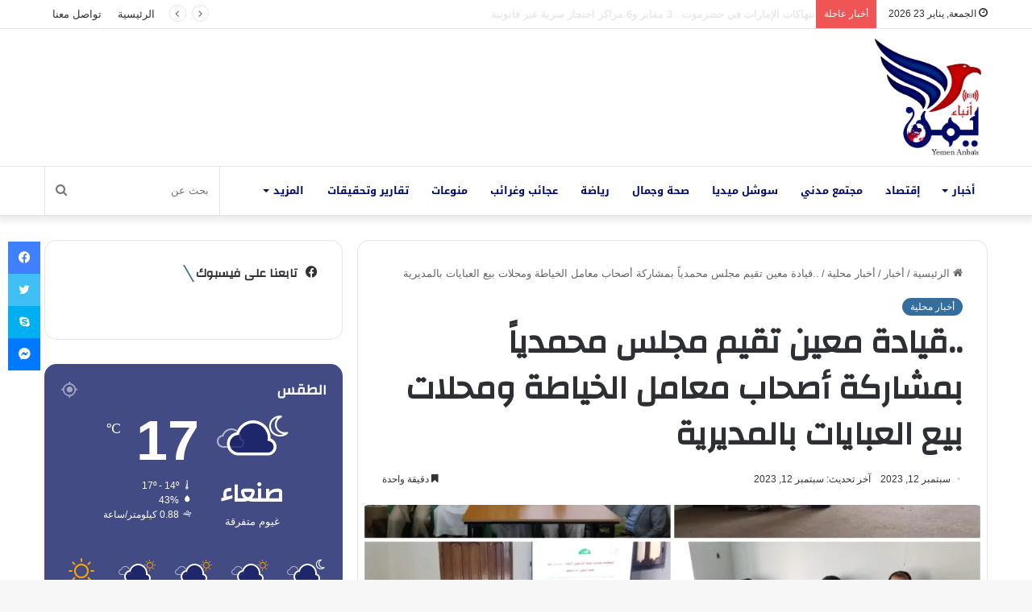

--- FILE ---
content_type: text/html; charset=UTF-8
request_url: https://yemen-anbaa.com/news/local-news/%D9%82%D9%8A%D8%A7%D8%AF%D8%A9-%D9%85%D8%B9%D9%8A%D9%86-%D8%AA%D9%82%D9%8A%D9%85-%D9%85%D8%AC%D9%84%D8%B3-%D9%85%D8%AD%D9%85%D8%AF%D9%8A%D8%A7%D9%8B-%D8%A8%D9%85%D8%B4%D8%A7%D8%B1%D9%83%D8%A9-%D8%A3/
body_size: 40729
content:
<!DOCTYPE html> <html dir="rtl" lang="ar" prefix="og: https://ogp.me/ns#" data-skin="light"> <head> <meta charset="UTF-8"/> <link rel="profile" href="//gmpg.org/xfn/11"/> <title>..قيادة معين تقيم مجلس محمدياً بمشاركة أصحاب معامل الخياطة ومحلات بيع العبايات بالمديرية - يمن أنباء</title> <script type="text/javascript">
/* <![CDATA[ */
window.JetpackScriptData = {"site":{"icon":"https://i0.wp.com/yemen-anbaa.com/wp-content/uploads/2021/10/cropped-%D8%B4%D8%B9%D8%A7%D8%B1-%D8%A7%D9%86%D8%A8%D8%A7%D8%A1.jpg?fit=512%2C512\u0026ssl=1\u0026w=64","title":"يمن أنباء","host":"unknown","is_wpcom_platform":false}};
/* ]]> */
</script> <meta http-equiv='x-dns-prefetch-control' content='on'> <link rel='dns-prefetch' href="//cdnjs.cloudflare.com/"/> <link rel='dns-prefetch' href="//ajax.googleapis.com/"/> <link rel='dns-prefetch' href="//fonts.googleapis.com/"/> <link rel='dns-prefetch' href="//fonts.gstatic.com/"/> <link rel='dns-prefetch' href="//s.gravatar.com/"/> <link rel='dns-prefetch' href="//www.google-analytics.com/"/> <link rel='preload' as='script' href="//ajax.googleapis.com/ajax/libs/webfont/1/webfont.js"> <meta name="description" content="قيادة معين تقيم مجلس محمدياً بمشاركة أصحاب معامل الخياطة ومحلات بيع العبايات بالمديرية نبيل علي الجائفي أقامت قيادة المديرية والمجلس المحلي بحضور وكيلاء وزارة الإرشاد الأستاذ العزي راجح والأستاذ محمد علي مانع والوكيل المساعد لقطاع الوحدات الإدارية بأمانة العاصمة مشرف عام المديرية الأستاذ سامي شرف الدين ومدير عام مديرية معين رئيس المجلس المحلي الأستاذ عبدالملك"/> <meta name="robots" content="max-image-preview:large"/> <meta name="author" content="Omar"/> <link rel="canonical" href="https://yemen-anbaa.com/news/local-news/%d9%82%d9%8a%d8%a7%d8%af%d8%a9-%d9%85%d8%b9%d9%8a%d9%86-%d8%aa%d9%82%d9%8a%d9%85-%d9%85%d8%ac%d9%84%d8%b3-%d9%85%d8%ad%d9%85%d8%af%d9%8a%d8%a7%d9%8b-%d8%a8%d9%85%d8%b4%d8%a7%d8%b1%d9%83%d8%a9-%d8%a3/"/> <meta name="generator" content="All in One SEO (AIOSEO) 4.8.4.1"/> <meta property="og:locale" content="ar_AR"/> <meta property="og:site_name" content="يمن أنباء - موقع إخباري مستقل"/> <meta property="og:type" content="article"/> <meta property="og:title" content="..قيادة معين تقيم مجلس محمدياً بمشاركة أصحاب معامل الخياطة ومحلات بيع العبايات بالمديرية - يمن أنباء"/> <meta property="og:description" content="قيادة معين تقيم مجلس محمدياً بمشاركة أصحاب معامل الخياطة ومحلات بيع العبايات بالمديرية نبيل علي الجائفي أقامت قيادة المديرية والمجلس المحلي بحضور وكيلاء وزارة الإرشاد الأستاذ العزي راجح والأستاذ محمد علي مانع والوكيل المساعد لقطاع الوحدات الإدارية بأمانة العاصمة مشرف عام المديرية الأستاذ سامي شرف الدين ومدير عام مديرية معين رئيس المجلس المحلي الأستاذ عبدالملك"/> <meta property="og:url" content="https://yemen-anbaa.com/news/local-news/%d9%82%d9%8a%d8%a7%d8%af%d8%a9-%d9%85%d8%b9%d9%8a%d9%86-%d8%aa%d9%82%d9%8a%d9%85-%d9%85%d8%ac%d9%84%d8%b3-%d9%85%d8%ad%d9%85%d8%af%d9%8a%d8%a7%d9%8b-%d8%a8%d9%85%d8%b4%d8%a7%d8%b1%d9%83%d8%a9-%d8%a3/"/> <meta property="og:image" content="https://yemen-anbaa.com/wp-content/uploads/2023/09/IMG-20230912-WA0059.jpg"/> <meta property="og:image:secure_url" content="https://yemen-anbaa.com/wp-content/uploads/2023/09/IMG-20230912-WA0059.jpg"/> <meta property="og:image:width" content="1080"/> <meta property="og:image:height" content="1080"/> <meta property="article:published_time" content="2023-09-12T17:55:34+00:00"/> <meta property="article:modified_time" content="2023-09-12T17:55:34+00:00"/> <meta property="article:publisher" content="https://www.facebook.com/YemenAnbaa"/> <meta name="twitter:card" content="summary"/> <meta name="twitter:site" content="@YemenAnbaa"/> <meta name="twitter:title" content="..قيادة معين تقيم مجلس محمدياً بمشاركة أصحاب معامل الخياطة ومحلات بيع العبايات بالمديرية - يمن أنباء"/> <meta name="twitter:description" content="قيادة معين تقيم مجلس محمدياً بمشاركة أصحاب معامل الخياطة ومحلات بيع العبايات بالمديرية نبيل علي الجائفي أقامت قيادة المديرية والمجلس المحلي بحضور وكيلاء وزارة الإرشاد الأستاذ العزي راجح والأستاذ محمد علي مانع والوكيل المساعد لقطاع الوحدات الإدارية بأمانة العاصمة مشرف عام المديرية الأستاذ سامي شرف الدين ومدير عام مديرية معين رئيس المجلس المحلي الأستاذ عبدالملك"/> <meta name="twitter:creator" content="@YemenAnbaa"/> <meta name="twitter:image" content="https://yemen-anbaa.com/wp-content/uploads/2023/09/IMG-20230912-WA0059.jpg"/> <script type="application/ld+json" class="aioseo-schema">
			{"@context":"https:\/\/schema.org","@graph":[{"@type":"BlogPosting","@id":"https:\/\/yemen-anbaa.com\/news\/local-news\/%d9%82%d9%8a%d8%a7%d8%af%d8%a9-%d9%85%d8%b9%d9%8a%d9%86-%d8%aa%d9%82%d9%8a%d9%85-%d9%85%d8%ac%d9%84%d8%b3-%d9%85%d8%ad%d9%85%d8%af%d9%8a%d8%a7%d9%8b-%d8%a8%d9%85%d8%b4%d8%a7%d8%b1%d9%83%d8%a9-%d8%a3\/#blogposting","name":"..\u0642\u064a\u0627\u062f\u0629 \u0645\u0639\u064a\u0646 \u062a\u0642\u064a\u0645 \u0645\u062c\u0644\u0633 \u0645\u062d\u0645\u062f\u064a\u0627\u064b \u0628\u0645\u0634\u0627\u0631\u0643\u0629 \u0623\u0635\u062d\u0627\u0628 \u0645\u0639\u0627\u0645\u0644 \u0627\u0644\u062e\u064a\u0627\u0637\u0629 \u0648\u0645\u062d\u0644\u0627\u062a \u0628\u064a\u0639 \u0627\u0644\u0639\u0628\u0627\u064a\u0627\u062a \u0628\u0627\u0644\u0645\u062f\u064a\u0631\u064a\u0629 - \u064a\u0645\u0646 \u0623\u0646\u0628\u0627\u0621","headline":"..\u0642\u064a\u0627\u062f\u0629 \u0645\u0639\u064a\u0646 \u062a\u0642\u064a\u0645 \u0645\u062c\u0644\u0633 \u0645\u062d\u0645\u062f\u064a\u0627\u064b \u0628\u0645\u0634\u0627\u0631\u0643\u0629 \u0623\u0635\u062d\u0627\u0628 \u0645\u0639\u0627\u0645\u0644 \u0627\u0644\u062e\u064a\u0627\u0637\u0629 \u0648\u0645\u062d\u0644\u0627\u062a \u0628\u064a\u0639 \u0627\u0644\u0639\u0628\u0627\u064a\u0627\u062a \u0628\u0627\u0644\u0645\u062f\u064a\u0631\u064a\u0629","author":{"@id":"https:\/\/yemen-anbaa.com\/author\/omar\/#author"},"publisher":{"@id":"https:\/\/yemen-anbaa.com\/#organization"},"image":{"@type":"ImageObject","url":"https:\/\/i0.wp.com\/yemen-anbaa.com\/wp-content\/uploads\/2023\/09\/IMG-20230912-WA0059.jpg?fit=1080%2C1080&ssl=1","width":1080,"height":1080},"datePublished":"2023-09-12T20:55:34+03:00","dateModified":"2023-09-12T20:55:34+03:00","inLanguage":"ar","mainEntityOfPage":{"@id":"https:\/\/yemen-anbaa.com\/news\/local-news\/%d9%82%d9%8a%d8%a7%d8%af%d8%a9-%d9%85%d8%b9%d9%8a%d9%86-%d8%aa%d9%82%d9%8a%d9%85-%d9%85%d8%ac%d9%84%d8%b3-%d9%85%d8%ad%d9%85%d8%af%d9%8a%d8%a7%d9%8b-%d8%a8%d9%85%d8%b4%d8%a7%d8%b1%d9%83%d8%a9-%d8%a3\/#webpage"},"isPartOf":{"@id":"https:\/\/yemen-anbaa.com\/news\/local-news\/%d9%82%d9%8a%d8%a7%d8%af%d8%a9-%d9%85%d8%b9%d9%8a%d9%86-%d8%aa%d9%82%d9%8a%d9%85-%d9%85%d8%ac%d9%84%d8%b3-%d9%85%d8%ad%d9%85%d8%af%d9%8a%d8%a7%d9%8b-%d8%a8%d9%85%d8%b4%d8%a7%d8%b1%d9%83%d8%a9-%d8%a3\/#webpage"},"articleSection":"\u0623\u062e\u0628\u0627\u0631 \u0645\u062d\u0644\u064a\u0629"},{"@type":"BreadcrumbList","@id":"https:\/\/yemen-anbaa.com\/news\/local-news\/%d9%82%d9%8a%d8%a7%d8%af%d8%a9-%d9%85%d8%b9%d9%8a%d9%86-%d8%aa%d9%82%d9%8a%d9%85-%d9%85%d8%ac%d9%84%d8%b3-%d9%85%d8%ad%d9%85%d8%af%d9%8a%d8%a7%d9%8b-%d8%a8%d9%85%d8%b4%d8%a7%d8%b1%d9%83%d8%a9-%d8%a3\/#breadcrumblist","itemListElement":[{"@type":"ListItem","@id":"https:\/\/yemen-anbaa.com#listItem","position":1,"name":"Home","item":"https:\/\/yemen-anbaa.com","nextItem":{"@type":"ListItem","@id":"https:\/\/yemen-anbaa.com\/category\/news\/#listItem","name":"\u0623\u062e\u0628\u0627\u0631"}},{"@type":"ListItem","@id":"https:\/\/yemen-anbaa.com\/category\/news\/#listItem","position":2,"name":"\u0623\u062e\u0628\u0627\u0631","item":"https:\/\/yemen-anbaa.com\/category\/news\/","nextItem":{"@type":"ListItem","@id":"https:\/\/yemen-anbaa.com\/category\/news\/local-news\/#listItem","name":"\u0623\u062e\u0628\u0627\u0631 \u0645\u062d\u0644\u064a\u0629"},"previousItem":{"@type":"ListItem","@id":"https:\/\/yemen-anbaa.com#listItem","name":"Home"}},{"@type":"ListItem","@id":"https:\/\/yemen-anbaa.com\/category\/news\/local-news\/#listItem","position":3,"name":"\u0623\u062e\u0628\u0627\u0631 \u0645\u062d\u0644\u064a\u0629","item":"https:\/\/yemen-anbaa.com\/category\/news\/local-news\/","nextItem":{"@type":"ListItem","@id":"https:\/\/yemen-anbaa.com\/news\/local-news\/%d9%82%d9%8a%d8%a7%d8%af%d8%a9-%d9%85%d8%b9%d9%8a%d9%86-%d8%aa%d9%82%d9%8a%d9%85-%d9%85%d8%ac%d9%84%d8%b3-%d9%85%d8%ad%d9%85%d8%af%d9%8a%d8%a7%d9%8b-%d8%a8%d9%85%d8%b4%d8%a7%d8%b1%d9%83%d8%a9-%d8%a3\/#listItem","name":"..\u0642\u064a\u0627\u062f\u0629 \u0645\u0639\u064a\u0646 \u062a\u0642\u064a\u0645 \u0645\u062c\u0644\u0633 \u0645\u062d\u0645\u062f\u064a\u0627\u064b \u0628\u0645\u0634\u0627\u0631\u0643\u0629 \u0623\u0635\u062d\u0627\u0628 \u0645\u0639\u0627\u0645\u0644 \u0627\u0644\u062e\u064a\u0627\u0637\u0629 \u0648\u0645\u062d\u0644\u0627\u062a \u0628\u064a\u0639 \u0627\u0644\u0639\u0628\u0627\u064a\u0627\u062a \u0628\u0627\u0644\u0645\u062f\u064a\u0631\u064a\u0629"},"previousItem":{"@type":"ListItem","@id":"https:\/\/yemen-anbaa.com\/category\/news\/#listItem","name":"\u0623\u062e\u0628\u0627\u0631"}},{"@type":"ListItem","@id":"https:\/\/yemen-anbaa.com\/news\/local-news\/%d9%82%d9%8a%d8%a7%d8%af%d8%a9-%d9%85%d8%b9%d9%8a%d9%86-%d8%aa%d9%82%d9%8a%d9%85-%d9%85%d8%ac%d9%84%d8%b3-%d9%85%d8%ad%d9%85%d8%af%d9%8a%d8%a7%d9%8b-%d8%a8%d9%85%d8%b4%d8%a7%d8%b1%d9%83%d8%a9-%d8%a3\/#listItem","position":4,"name":"..\u0642\u064a\u0627\u062f\u0629 \u0645\u0639\u064a\u0646 \u062a\u0642\u064a\u0645 \u0645\u062c\u0644\u0633 \u0645\u062d\u0645\u062f\u064a\u0627\u064b \u0628\u0645\u0634\u0627\u0631\u0643\u0629 \u0623\u0635\u062d\u0627\u0628 \u0645\u0639\u0627\u0645\u0644 \u0627\u0644\u062e\u064a\u0627\u0637\u0629 \u0648\u0645\u062d\u0644\u0627\u062a \u0628\u064a\u0639 \u0627\u0644\u0639\u0628\u0627\u064a\u0627\u062a \u0628\u0627\u0644\u0645\u062f\u064a\u0631\u064a\u0629","previousItem":{"@type":"ListItem","@id":"https:\/\/yemen-anbaa.com\/category\/news\/local-news\/#listItem","name":"\u0623\u062e\u0628\u0627\u0631 \u0645\u062d\u0644\u064a\u0629"}}]},{"@type":"Organization","@id":"https:\/\/yemen-anbaa.com\/#organization","name":"\u064a\u0645\u0646 \u0623\u0646\u0628\u0627\u0621","description":"\u0645\u0648\u0642\u0639 \u0625\u062e\u0628\u0627\u0631\u064a \u0645\u0633\u062a\u0642\u0644","url":"https:\/\/yemen-anbaa.com\/","logo":{"@type":"ImageObject","url":"https:\/\/i0.wp.com\/yemen-anbaa.com\/wp-content\/uploads\/2021\/10\/Screenshot_%D9%A2%D9%A0%D9%A2%D9%A1%D9%A1%D9%A0%D9%A2%D9%A1-%D9%A2%D9%A3%D9%A2%D9%A6%D9%A4%D9%A2_WhatsApp.jpg?fit=1439%2C1432&ssl=1","@id":"https:\/\/yemen-anbaa.com\/news\/local-news\/%d9%82%d9%8a%d8%a7%d8%af%d8%a9-%d9%85%d8%b9%d9%8a%d9%86-%d8%aa%d9%82%d9%8a%d9%85-%d9%85%d8%ac%d9%84%d8%b3-%d9%85%d8%ad%d9%85%d8%af%d9%8a%d8%a7%d9%8b-%d8%a8%d9%85%d8%b4%d8%a7%d8%b1%d9%83%d8%a9-%d8%a3\/#organizationLogo","width":1439,"height":1432},"image":{"@id":"https:\/\/yemen-anbaa.com\/news\/local-news\/%d9%82%d9%8a%d8%a7%d8%af%d8%a9-%d9%85%d8%b9%d9%8a%d9%86-%d8%aa%d9%82%d9%8a%d9%85-%d9%85%d8%ac%d9%84%d8%b3-%d9%85%d8%ad%d9%85%d8%af%d9%8a%d8%a7%d9%8b-%d8%a8%d9%85%d8%b4%d8%a7%d8%b1%d9%83%d8%a9-%d8%a3\/#organizationLogo"},"sameAs":["https:\/\/www.facebook.com\/YemenAnbaa","https:\/\/twitter.com\/YemenAnbaa"]},{"@type":"Person","@id":"https:\/\/yemen-anbaa.com\/author\/omar\/#author","url":"https:\/\/yemen-anbaa.com\/author\/omar\/","name":"Omar","image":{"@type":"ImageObject","@id":"https:\/\/yemen-anbaa.com\/news\/local-news\/%d9%82%d9%8a%d8%a7%d8%af%d8%a9-%d9%85%d8%b9%d9%8a%d9%86-%d8%aa%d9%82%d9%8a%d9%85-%d9%85%d8%ac%d9%84%d8%b3-%d9%85%d8%ad%d9%85%d8%af%d9%8a%d8%a7%d9%8b-%d8%a8%d9%85%d8%b4%d8%a7%d8%b1%d9%83%d8%a9-%d8%a3\/#authorImage","url":"https:\/\/secure.gravatar.com\/avatar\/130dbf5c9f405b10ca0ff16a5950e236887a2ac5c4ca6d98629442ec205a33ca?s=96&d=mm&r=g","width":96,"height":96,"caption":"Omar"}},{"@type":"WebPage","@id":"https:\/\/yemen-anbaa.com\/news\/local-news\/%d9%82%d9%8a%d8%a7%d8%af%d8%a9-%d9%85%d8%b9%d9%8a%d9%86-%d8%aa%d9%82%d9%8a%d9%85-%d9%85%d8%ac%d9%84%d8%b3-%d9%85%d8%ad%d9%85%d8%af%d9%8a%d8%a7%d9%8b-%d8%a8%d9%85%d8%b4%d8%a7%d8%b1%d9%83%d8%a9-%d8%a3\/#webpage","url":"https:\/\/yemen-anbaa.com\/news\/local-news\/%d9%82%d9%8a%d8%a7%d8%af%d8%a9-%d9%85%d8%b9%d9%8a%d9%86-%d8%aa%d9%82%d9%8a%d9%85-%d9%85%d8%ac%d9%84%d8%b3-%d9%85%d8%ad%d9%85%d8%af%d9%8a%d8%a7%d9%8b-%d8%a8%d9%85%d8%b4%d8%a7%d8%b1%d9%83%d8%a9-%d8%a3\/","name":"..\u0642\u064a\u0627\u062f\u0629 \u0645\u0639\u064a\u0646 \u062a\u0642\u064a\u0645 \u0645\u062c\u0644\u0633 \u0645\u062d\u0645\u062f\u064a\u0627\u064b \u0628\u0645\u0634\u0627\u0631\u0643\u0629 \u0623\u0635\u062d\u0627\u0628 \u0645\u0639\u0627\u0645\u0644 \u0627\u0644\u062e\u064a\u0627\u0637\u0629 \u0648\u0645\u062d\u0644\u0627\u062a \u0628\u064a\u0639 \u0627\u0644\u0639\u0628\u0627\u064a\u0627\u062a \u0628\u0627\u0644\u0645\u062f\u064a\u0631\u064a\u0629 - \u064a\u0645\u0646 \u0623\u0646\u0628\u0627\u0621","description":"\u0642\u064a\u0627\u062f\u0629 \u0645\u0639\u064a\u0646 \u062a\u0642\u064a\u0645 \u0645\u062c\u0644\u0633 \u0645\u062d\u0645\u062f\u064a\u0627\u064b \u0628\u0645\u0634\u0627\u0631\u0643\u0629 \u0623\u0635\u062d\u0627\u0628 \u0645\u0639\u0627\u0645\u0644 \u0627\u0644\u062e\u064a\u0627\u0637\u0629 \u0648\u0645\u062d\u0644\u0627\u062a \u0628\u064a\u0639 \u0627\u0644\u0639\u0628\u0627\u064a\u0627\u062a \u0628\u0627\u0644\u0645\u062f\u064a\u0631\u064a\u0629 \u0646\u0628\u064a\u0644 \u0639\u0644\u064a \u0627\u0644\u062c\u0627\u0626\u0641\u064a \u0623\u0642\u0627\u0645\u062a \u0642\u064a\u0627\u062f\u0629 \u0627\u0644\u0645\u062f\u064a\u0631\u064a\u0629 \u0648\u0627\u0644\u0645\u062c\u0644\u0633 \u0627\u0644\u0645\u062d\u0644\u064a \u0628\u062d\u0636\u0648\u0631 \u0648\u0643\u064a\u0644\u0627\u0621 \u0648\u0632\u0627\u0631\u0629 \u0627\u0644\u0625\u0631\u0634\u0627\u062f \u0627\u0644\u0623\u0633\u062a\u0627\u0630 \u0627\u0644\u0639\u0632\u064a \u0631\u0627\u062c\u062d \u0648\u0627\u0644\u0623\u0633\u062a\u0627\u0630 \u0645\u062d\u0645\u062f \u0639\u0644\u064a \u0645\u0627\u0646\u0639 \u0648\u0627\u0644\u0648\u0643\u064a\u0644 \u0627\u0644\u0645\u0633\u0627\u0639\u062f \u0644\u0642\u0637\u0627\u0639 \u0627\u0644\u0648\u062d\u062f\u0627\u062a \u0627\u0644\u0625\u062f\u0627\u0631\u064a\u0629 \u0628\u0623\u0645\u0627\u0646\u0629 \u0627\u0644\u0639\u0627\u0635\u0645\u0629 \u0645\u0634\u0631\u0641 \u0639\u0627\u0645 \u0627\u0644\u0645\u062f\u064a\u0631\u064a\u0629 \u0627\u0644\u0623\u0633\u062a\u0627\u0630 \u0633\u0627\u0645\u064a \u0634\u0631\u0641 \u0627\u0644\u062f\u064a\u0646 \u0648\u0645\u062f\u064a\u0631 \u0639\u0627\u0645 \u0645\u062f\u064a\u0631\u064a\u0629 \u0645\u0639\u064a\u0646 \u0631\u0626\u064a\u0633 \u0627\u0644\u0645\u062c\u0644\u0633 \u0627\u0644\u0645\u062d\u0644\u064a \u0627\u0644\u0623\u0633\u062a\u0627\u0630 \u0639\u0628\u062f\u0627\u0644\u0645\u0644\u0643","inLanguage":"ar","isPartOf":{"@id":"https:\/\/yemen-anbaa.com\/#website"},"breadcrumb":{"@id":"https:\/\/yemen-anbaa.com\/news\/local-news\/%d9%82%d9%8a%d8%a7%d8%af%d8%a9-%d9%85%d8%b9%d9%8a%d9%86-%d8%aa%d9%82%d9%8a%d9%85-%d9%85%d8%ac%d9%84%d8%b3-%d9%85%d8%ad%d9%85%d8%af%d9%8a%d8%a7%d9%8b-%d8%a8%d9%85%d8%b4%d8%a7%d8%b1%d9%83%d8%a9-%d8%a3\/#breadcrumblist"},"author":{"@id":"https:\/\/yemen-anbaa.com\/author\/omar\/#author"},"creator":{"@id":"https:\/\/yemen-anbaa.com\/author\/omar\/#author"},"image":{"@type":"ImageObject","url":"https:\/\/i0.wp.com\/yemen-anbaa.com\/wp-content\/uploads\/2023\/09\/IMG-20230912-WA0059.jpg?fit=1080%2C1080&ssl=1","@id":"https:\/\/yemen-anbaa.com\/news\/local-news\/%d9%82%d9%8a%d8%a7%d8%af%d8%a9-%d9%85%d8%b9%d9%8a%d9%86-%d8%aa%d9%82%d9%8a%d9%85-%d9%85%d8%ac%d9%84%d8%b3-%d9%85%d8%ad%d9%85%d8%af%d9%8a%d8%a7%d9%8b-%d8%a8%d9%85%d8%b4%d8%a7%d8%b1%d9%83%d8%a9-%d8%a3\/#mainImage","width":1080,"height":1080},"primaryImageOfPage":{"@id":"https:\/\/yemen-anbaa.com\/news\/local-news\/%d9%82%d9%8a%d8%a7%d8%af%d8%a9-%d9%85%d8%b9%d9%8a%d9%86-%d8%aa%d9%82%d9%8a%d9%85-%d9%85%d8%ac%d9%84%d8%b3-%d9%85%d8%ad%d9%85%d8%af%d9%8a%d8%a7%d9%8b-%d8%a8%d9%85%d8%b4%d8%a7%d8%b1%d9%83%d8%a9-%d8%a3\/#mainImage"},"datePublished":"2023-09-12T20:55:34+03:00","dateModified":"2023-09-12T20:55:34+03:00"},{"@type":"WebSite","@id":"https:\/\/yemen-anbaa.com\/#website","url":"https:\/\/yemen-anbaa.com\/","name":"\u064a\u0645\u0646 \u0623\u0646\u0628\u0627\u0621","description":"\u0645\u0648\u0642\u0639 \u0625\u062e\u0628\u0627\u0631\u064a \u0645\u0633\u062a\u0642\u0644","inLanguage":"ar","publisher":{"@id":"https:\/\/yemen-anbaa.com\/#organization"}}]}
		</script> <link rel='dns-prefetch' href="//www.googletagmanager.com/"/> <link rel='dns-prefetch' href="//stats.wp.com/"/> <link rel='dns-prefetch' href="//fonts.googleapis.com/"/> <link rel='dns-prefetch' href="//pagead2.googlesyndication.com/"/> <link rel='preconnect' href="//i0.wp.com/"/> <link rel="alternate" type="application/rss+xml" title="يمن أنباء &laquo; الخلاصة" href="/feed/"/> <link rel="alternate" type="application/rss+xml" title="يمن أنباء &laquo; خلاصة التعليقات" href="/comments/feed/"/> <script type="text/javascript">try{if("undefined"!=typeof localStorage){var tieSkin=localStorage.getItem("tie-skin"),html=document.getElementsByTagName("html")[0].classList,htmlSkin="light";if(html.contains("dark-skin")&&(htmlSkin="dark"),null!=tieSkin&&tieSkin!=htmlSkin){html.add("tie-skin-inverted");var tieSkinInverted=!0}"dark"==tieSkin?html.add("dark-skin"):"light"==tieSkin&&html.remove("dark-skin")}}catch(t){console.log(t)}</script> <link rel="alternate" type="application/rss+xml" title="يمن أنباء &laquo; ..قيادة معين تقيم مجلس محمدياً بمشاركة أصحاب معامل الخياطة ومحلات بيع العبايات بالمديرية خلاصة التعليقات" href="../%d9%82%d9%8a%d8%a7%d8%af%d8%a9-%d9%85%d8%b9%d9%8a%d9%86-%d8%aa%d9%82%d9%8a%d9%85-%d9%85%d8%ac%d9%84%d8%b3-%d9%85%d8%ad%d9%85%d8%af%d9%8a%d8%a7%d9%8b-%d8%a8%d9%85%d8%b4%d8%a7%d8%b1%d9%83%d8%a9-%d8%a3/feed/"/> <style type="text/css">:root{--main-nav-background:#FFFFFF;--main-nav-secondry-background:rgba(0,0,0,0.03);--main-nav-primary-color:#0088ff;--main-nav-contrast-primary-color:#FFFFFF;--main-nav-text-color:#2c2f34;--main-nav-secondry-text-color:rgba(0,0,0,0.5);--main-nav-main-border-color:rgba(0,0,0,0.1);--main-nav-secondry-border-color:rgba(0,0,0,0.08)}</style> <link rel="alternate" title="oEmbed (JSON)" type="application/json+oembed" href="/wp-json/oembed/1.0/embed?url=https%3A%2F%2Fyemen-anbaa.com%2Fnews%2Flocal-news%2F%25d9%2582%25d9%258a%25d8%25a7%25d8%25af%25d8%25a9-%25d9%2585%25d8%25b9%25d9%258a%25d9%2586-%25d8%25aa%25d9%2582%25d9%258a%25d9%2585-%25d9%2585%25d8%25ac%25d9%2584%25d8%25b3-%25d9%2585%25d8%25ad%25d9%2585%25d8%25af%25d9%258a%25d8%25a7%25d9%258b-%25d8%25a8%25d9%2585%25d8%25b4%25d8%25a7%25d8%25b1%25d9%2583%25d8%25a9-%25d8%25a3%2F"/> <link rel="alternate" title="oEmbed (XML)" type="text/xml+oembed" href="/wp-json/oembed/1.0/embed?url=https%3A%2F%2Fyemen-anbaa.com%2Fnews%2Flocal-news%2F%25d9%2582%25d9%258a%25d8%25a7%25d8%25af%25d8%25a9-%25d9%2585%25d8%25b9%25d9%258a%25d9%2586-%25d8%25aa%25d9%2582%25d9%258a%25d9%2585-%25d9%2585%25d8%25ac%25d9%2584%25d8%25b3-%25d9%2585%25d8%25ad%25d9%2585%25d8%25af%25d9%258a%25d8%25a7%25d9%258b-%25d8%25a8%25d9%2585%25d8%25b4%25d8%25a7%25d8%25b1%25d9%2583%25d8%25a9-%25d8%25a3%2F&#038;format=xml"/> <meta name="viewport" content="width=device-width, initial-scale=1.0"/> <style id='wp-img-auto-sizes-contain-inline-css' type='text/css'>img:is([sizes=auto i],[sizes^="auto," i]){contain-intrinsic-size:3000px 1500px}</style>  <link data-optimized="1" rel='stylesheet' id='notosanskufiarabic-css' href="https://yemen-anbaa.com/wp-content/litespeed/css/20f15f4a0b612dbf477bf74e1ec4907c.css?ver=4907c" type='text/css' media='all'/> <link data-optimized="1" rel='stylesheet' id='tie-css-base-css' href="https://yemen-anbaa.com/wp-content/litespeed/css/a5a8d1de78e4a098ed523927a93cbc18.css?ver=b6d52" type='text/css' media='all'/> <link data-optimized="1" rel='stylesheet' id='tie-css-styles-css' href="https://yemen-anbaa.com/wp-content/litespeed/css/700eb2149218d994c05b75f9b0a6d2eb.css?ver=110fa" type='text/css' media='all'/> <link data-optimized="1" rel='stylesheet' id='tie-css-widgets-css' href="https://yemen-anbaa.com/wp-content/litespeed/css/a6188611ea848efc5011ff72b60ce020.css?ver=32ed0" type='text/css' media='all'/> <link data-optimized="1" rel='stylesheet' id='tie-css-helpers-css' href="https://yemen-anbaa.com/wp-content/litespeed/css/ea101bb294fa1852edff22c9dd52eb05.css?ver=4705b" type='text/css' media='all'/> <link data-optimized="1" rel='stylesheet' id='tie-fontawesome5-css' href="https://yemen-anbaa.com/wp-content/litespeed/css/089c3f4f1562022fb48acedd01777c6a.css?ver=cecb0" type='text/css' media='all'/> <link data-optimized="1" rel='stylesheet' id='tie-css-ilightbox-css' href="https://yemen-anbaa.com/wp-content/litespeed/css/951ecf54a19613ecb3208136fe6c9d13.css?ver=e3da8" type='text/css' media='all'/> <link data-optimized="1" rel='stylesheet' id='tie-css-shortcodes-css' href="https://yemen-anbaa.com/wp-content/litespeed/css/c7e072624265b94100033cf24ae5e7f3.css?ver=817b8" type='text/css' media='all'/> <link data-optimized="1" rel='stylesheet' id='tie-css-single-css' href="https://yemen-anbaa.com/wp-content/litespeed/css/2dc66f35b9bcd333ced41e789828c577.css?ver=fd8ba" type='text/css' media='all'/> <link data-optimized="1" rel='stylesheet' id='tie-css-print-css' href="https://yemen-anbaa.com/wp-content/litespeed/css/6a828e4e92e7f3ea2132fb179535a471.css?ver=a783d" type='text/css' media='print'/> <link data-optimized="1" rel='stylesheet' id='tie-theme-rtl-css-css' href="https://yemen-anbaa.com/wp-content/litespeed/css/dc1d4e6f9f4f68b729292d4fdde09e58.css?ver=3cd16" type='text/css' media='all'/> <link data-optimized="1" rel='stylesheet' id='tie-theme-child-css-css' href="https://yemen-anbaa.com/wp-content/litespeed/css/593e53aabfd356837b14ab0d968556b3.css?ver=991bd" type='text/css' media='all'/> <style id='tie-theme-child-css-inline-css' type='text/css'>.wf-active .logo-text,.wf-active h1,.wf-active h2,.wf-active h3,.wf-active h4,.wf-active h5,.wf-active h6,.wf-active .the-subtitle{font-family:'Changa'}#main-nav .main-menu>ul>li>a{font-family:Noto Sans Kufi Arabic}html #tie-wrapper .mag-box.big-post-left-box li:not(:first-child) .post-title,html #tie-wrapper .mag-box.big-post-top-box li:not(:first-child) .post-title,html #tie-wrapper .mag-box.half-box li:not(:first-child) .post-title,html #tie-wrapper .mag-box.big-thumb-left-box li:not(:first-child) .post-title,html #tie-wrapper .mag-box.scrolling-box .slide .post-title,html #tie-wrapper .mag-box.miscellaneous-box li:not(:first-child) .post-title{font-weight:500}:root:root{--brand-color:rgba(0,74,135,0.8);--dark-brand-color:#001855;--bright-color:#FFFFFF;--base-color:#2c2f34}#reading-position-indicator{box-shadow:0 0 10px rgb(0 74 135 / .7)}html :root:root{--brand-color:rgba(0,74,135,0.8);--dark-brand-color:#001855;--bright-color:#FFFFFF;--base-color:#2c2f34}html #reading-position-indicator{box-shadow:0 0 10px rgb(0 74 135 / .7)}html ::-moz-selection{background-color:rgb(21 30 102 / .8);color:#FFF}html ::selection{background-color:rgb(21 30 102 / .8);color:#FFF}html a:hover,html body .entry a:hover,html .dark-skin body .entry a:hover,html .comment-list .comment-content a:hover{color:#106eb2}html #main-nav .menu li.menu-item-has-children>a:before,html #main-nav .main-menu .mega-menu>a:before{border-top-color:#000b67}html #main-nav .menu li .menu-item-has-children>a:before,html #main-nav .mega-menu .menu-item-has-children>a:before{border-top-color:#fff0;border-left-color:#000b67}html .rtl #main-nav .menu li .menu-item-has-children>a:before,html .rtl #main-nav .mega-menu .menu-item-has-children>a:before{border-left-color:#fff0;border-right-color:#000b67}html #main-nav a:not(:hover),html #main-nav a.social-link:not(:hover) span,html #main-nav .dropdown-social-icons li a span,html .search-in-main-nav.autocomplete-suggestions a{color:#000b67}html #main-nav .comp-sub-menu .button:hover,html #main-nav .menu>li.tie-current-menu,html #main-nav .menu>li>.menu-sub-content,html #main-nav .cats-horizontal a.is-active,html #main-nav .cats-horizontal a:hover{border-color:#c00}html #main-nav .menu>li.tie-current-menu>a,html #main-nav .menu>li:hover>a,html #main-nav .mega-links-head:after,html #main-nav .comp-sub-menu .button:hover,html #main-nav .comp-sub-menu .checkout-button,html #main-nav .cats-horizontal a.is-active,html #main-nav .cats-horizontal a:hover,html .search-in-main-nav.autocomplete-suggestions .button,html #main-nav .spinner>div{background-color:#c00}html #main-nav .menu ul li:hover>a,html #main-nav .menu ul li.current-menu-item:not(.mega-link-column)>a,html #main-nav .components a:hover,html #main-nav .components>li:hover>a,html #main-nav #search-submit:hover,html #main-nav .cats-vertical a.is-active,html #main-nav .cats-vertical a:hover,html #main-nav .mega-menu .post-meta a:hover,html #main-nav .mega-menu .post-box-title a:hover,html .search-in-main-nav.autocomplete-suggestions a:hover,html #main-nav .spinner-circle:after{color:#c00}html #main-nav .menu>li.tie-current-menu>a,html #main-nav .menu>li:hover>a,html #main-nav .components .button:hover,html #main-nav .comp-sub-menu .checkout-button,html .theme-header #main-nav .mega-menu .cats-horizontal a.is-active,html .theme-header #main-nav .mega-menu .cats-horizontal a:hover,html .search-in-main-nav.autocomplete-suggestions a.button{color:#FFF}html #main-nav .menu>li.tie-current-menu>a:before,html #main-nav .menu>li:hover>a:before{border-top-color:#FFF}html .main-nav-light #main-nav .menu-item-has-children li:hover>a:before,html .main-nav-light #main-nav .mega-menu li:hover>a:before{border-left-color:#c00}html .rtl .main-nav-light #main-nav .menu-item-has-children li:hover>a:before,html .rtl .main-nav-light #main-nav .mega-menu li:hover>a:before{border-right-color:#c00;border-left-color:#fff0}html .search-in-main-nav.autocomplete-suggestions .button:hover,html #main-nav .comp-sub-menu .checkout-button:hover{background-color:#ae0000}html #footer{background-color:#f9f9f9}html #site-info{background-color:#eaeaea}html #footer .posts-list-counter .posts-list-items li.widget-post-list:before{border-color:#f9f9f9}html #footer .timeline-widget a .date:before{border-color:rgb(249 249 249 / .8)}html #footer .footer-boxed-widget-area,html #footer textarea,html #footer input:not([type=submit]),html #footer select,html #footer code,html #footer kbd,html #footer pre,html #footer samp,html #footer .show-more-button,html #footer .slider-links .tie-slider-nav span,html #footer #wp-calendar,html #footer #wp-calendar tbody td,html #footer #wp-calendar thead th,html #footer .widget.buddypress .item-options a{border-color:rgb(0 0 0 / .1)}html #footer .social-statistics-widget .white-bg li.social-icons-item a,html #footer .widget_tag_cloud .tagcloud a,html #footer .latest-tweets-widget .slider-links .tie-slider-nav span,html #footer .widget_layered_nav_filters a{border-color:rgb(0 0 0 / .1)}html #footer .social-statistics-widget .white-bg li:before{background:rgb(0 0 0 / .1)}html .site-footer #wp-calendar tbody td{background:rgb(0 0 0 / .02)}html #footer .white-bg .social-icons-item a span.followers span,html #footer .circle-three-cols .social-icons-item a .followers-num,html #footer .circle-three-cols .social-icons-item a .followers-name{color:rgb(0 0 0 / .8)}html #footer .timeline-widget ul:before,html #footer .timeline-widget a:not(:hover) .date:before{background-color:#dbdbdb}html #footer .widget-title,html #footer .widget-title a:not(:hover){color:#000}html #footer,html #footer textarea,html #footer input:not([type='submit']),html #footer select,html #footer #wp-calendar tbody,html #footer .tie-slider-nav li span:not(:hover),html #footer .widget_categories li a:before,html #footer .widget_product_categories li a:before,html #footer .widget_layered_nav li a:before,html #footer .widget_archive li a:before,html #footer .widget_nav_menu li a:before,html #footer .widget_meta li a:before,html #footer .widget_pages li a:before,html #footer .widget_recent_entries li a:before,html #footer .widget_display_forums li a:before,html #footer .widget_display_views li a:before,html #footer .widget_rss li a:before,html #footer .widget_display_stats dt:before,html #footer .subscribe-widget-content h3,html #footer .about-author .social-icons a:not(:hover) span{color:#000}html #footer post-widget-body .meta-item,html #footer .post-meta,html #footer .stream-title,html #footer.dark-skin .timeline-widget .date,html #footer .wp-caption .wp-caption-text,html #footer .rss-date{color:rgb(0 0 0 / .7)}html #footer input::-moz-placeholder{color:#000}html #footer input:-moz-placeholder{color:#000}html #footer input:-ms-input-placeholder{color:#000}html #footer input::-webkit-input-placeholder{color:#000}html .site-footer.dark-skin a:not(:hover){color:#000}html .site-footer.dark-skin a:hover,html #footer .stars-rating-active,html #footer .twitter-icon-wrap span,html .block-head-4.magazine2 #footer .tabs li a{color:rgb(21 30 102 / .8)}html #footer .circle_bar{stroke:rgb(21 30 102 / .8)}html #footer .widget.buddypress .item-options a.selected,html #footer .widget.buddypress .item-options a.loading,html #footer .tie-slider-nav span:hover,html .block-head-4.magazine2 #footer .tabs{border-color:rgb(21 30 102 / .8)}html .magazine2:not(.block-head-4) #footer .tabs a:hover,html .magazine2:not(.block-head-4) #footer .tabs .active a,html .magazine1 #footer .tabs a:hover,html .magazine1 #footer .tabs .active a,html .block-head-4.magazine2 #footer .tabs.tabs .active a,html .block-head-4.magazine2 #footer .tabs>.active a:before,html .block-head-4.magazine2 #footer .tabs>li.active:nth-child(n) a:after,html #footer .digital-rating-static,html #footer .timeline-widget li a:hover .date:before,html #footer #wp-calendar #today,html #footer .posts-list-counter .posts-list-items li.widget-post-list:before,html #footer .cat-counter span,html #footer.dark-skin .the-global-title:after,html #footer .button,html #footer [type='submit'],html #footer .spinner>div,html #footer .widget.buddypress .item-options a.selected,html #footer .widget.buddypress .item-options a.loading,html #footer .tie-slider-nav span:hover,html #footer .fullwidth-area .tagcloud a:hover{background-color:rgb(21 30 102 / .8);color:#FFF}html .block-head-4.magazine2 #footer .tabs li a:hover{color:#000048}html .block-head-4.magazine2 #footer .tabs.tabs .active a:hover,html #footer .widget.buddypress .item-options a.selected,html #footer .widget.buddypress .item-options a.loading,html #footer .tie-slider-nav span:hover{color:#FFFFFF!important}html #footer .button:hover,html #footer [type='submit']:hover{background-color:#000048;color:#FFF}html #site-info,html #site-info ul.social-icons li a:not(:hover) span{color:#0a0a0a}html #footer .site-info a:not(:hover){color:#000}html #footer .site-info a:hover{color:rgb(21 30 102 / .8)}html a#go-to-top{background-color:rgb(21 30 102 / .8)}@media (max-width:1250px){html .share-buttons-sticky{display:none}}html body a.go-to-top-button,html body .more-link,html body .button,html body [type='submit'],html body .generic-button a,html body .generic-button button,html body textarea,html body input:not([type='checkbox']):not([type='radio']),html body .mag-box .breaking,html body .social-icons-widget .social-icons-item .social-link,html body .widget_product_tag_cloud a,html body .widget_tag_cloud a,html body .post-tags a,html body .widget_layered_nav_filters a,html body .post-bottom-meta-title,html body .post-bottom-meta a,html body .post-cat,html body .more-link,html body .show-more-button,html body #instagram-link.is-expanded .follow-button,html body .cat-counter a+span,html body .mag-box-options .slider-arrow-nav a,html body .main-menu .cats-horizontal li a,html body #instagram-link.is-compact,html body .pages-numbers a,html body .pages-nav-item,html body .bp-pagination-links .page-numbers,html body .fullwidth-area .widget_tag_cloud .tagcloud a,html body .header-layout-1 #main-nav .components #search-input,html body ul.breaking-news-nav li.jnt-prev,html body ul.breaking-news-nav li.jnt-next,html body #tie-popup-search-mobile table.gsc-search-box{border-radius:35px}html body .mag-box ul.breaking-news-nav li{border:0!important}html body #instagram-link.is-compact{padding-right:40px;padding-left:40px}html body .post-bottom-meta-title,html body .post-bottom-meta a,html body .more-link{padding-right:15px;padding-left:15px}html body #masonry-grid .container-wrapper .post-thumb img{border-radius:0}html body .video-thumbnail,html body .review-item,html body .review-summary,html body .user-rate-wrap,html body textarea,html body input,html body select{border-radius:5px}html body .post-content-slideshow,html body #tie-read-next,html body .prev-next-post-nav .post-thumb,html body .post-thumb img,html body .container-wrapper,html body .tie-popup-container .container-wrapper,html body .widget,html body .grid-slider-wrapper .grid-item,html body .slider-vertical-navigation .slide,html body .boxed-slider:not(.grid-slider-wrapper) .slide,html body .buddypress-wrap .activity-list .load-more a,html body .buddypress-wrap .activity-list .load-newest a,html body .woocommerce .products .product .product-img img,html body .woocommerce .products .product .product-img,html body .woocommerce .woocommerce-tabs,html body .woocommerce div.product .related.products,html body .woocommerce div.product .up-sells.products,html body .woocommerce .cart_totals,html .woocommerce .cross-sells,html body .big-thumb-left-box-inner,html body .miscellaneous-box .posts-items li:first-child,html body .single-big-img,html body .masonry-with-spaces .container-wrapper .slide,html body .news-gallery-items li .post-thumb,html body .scroll-2-box .slide,html .magazine1.archive:not(.bbpress) .entry-header-outer,html .magazine1.search .entry-header-outer,html .magazine1.archive:not(.bbpress) .mag-box .container-wrapper,html .magazine1.search .mag-box .container-wrapper,html body.magazine1 .entry-header-outer+.mag-box,html body .digital-rating-static,html body .entry q,html body .entry blockquote,html body #instagram-link.is-expanded,html body.single-post .featured-area,html body.post-layout-8 #content,html body .footer-boxed-widget-area,html body .tie-video-main-slider,html body .post-thumb-overlay,html body .widget_media_image img,html body .stream-item-mag img,html body .media-page-layout .post-element{border-radius:15px}@media (max-width:767px){html .tie-video-main-slider iframe{border-top-right-radius:15px;border-top-left-radius:15px}}html .magazine1.archive:not(.bbpress) .mag-box .container-wrapper,html .magazine1.search .mag-box .container-wrapper{margin-top:15px;border-top-width:1px}html body .section-wrapper:not(.container-full) .wide-slider-wrapper .slider-main-container,html body .section-wrapper:not(.container-full) .wide-slider-three-slids-wrapper{border-radius:15px;overflow:hidden}html body .wide-slider-nav-wrapper,html body .share-buttons-bottom,html body .first-post-gradient li:first-child .post-thumb:after,html body .scroll-2-box .post-thumb:after{border-bottom-left-radius:15px;border-bottom-right-radius:15px}html body .main-menu .menu-sub-content,html body .comp-sub-menu{border-bottom-left-radius:10px;border-bottom-right-radius:10px}html body.single-post .featured-area{overflow:hidden}html body #check-also-box.check-also-left{border-top-right-radius:15px;border-bottom-right-radius:15px}html body #check-also-box.check-also-right{border-top-left-radius:15px;border-bottom-left-radius:15px}html body .mag-box .breaking-news-nav li:last-child{border-top-right-radius:35px;border-bottom-right-radius:35px}html body .mag-box .breaking-title:before{border-top-right-radius:35px;border-bottom-right-radius:35px}html body .tabs li:last-child a,html body .full-overlay-title li:not(.no-post-thumb) .block-title-overlay{border-top-left-radius:15px}html body .center-overlay-title li:not(.no-post-thumb) .block-title-overlay,html body .tabs li:first-child a{border-top-right-radius:15px}</style> <script type="text/javascript" src="https://yemen-anbaa.com/wp-includes/js/jquery/jquery.min.js?ver=3.7.1" id="jquery-core-js"></script> <script data-optimized="1" type="text/javascript" src="https://yemen-anbaa.com/wp-content/litespeed/js/8199140e01573a46884d24610a1a713e.js?ver=237f7" id="jquery-migrate-js"></script> <script type="text/javascript" src="https://www.googletagmanager.com/gtag/js?id=GT-K48D32" id="google_gtagjs-js" async></script> <script type="text/javascript" id="google_gtagjs-js-after">
/* <![CDATA[ */
window.dataLayer = window.dataLayer || [];function gtag(){dataLayer.push(arguments);}
gtag("set","linker",{"domains":["yemen-anbaa.com"]});
gtag("js", new Date());
gtag("set", "developer_id.dZTNiMT", true);
gtag("config", "GT-K48D32");
//# sourceURL=google_gtagjs-js-after
/* ]]> */
</script> <link rel="https://api.w.org/" href="/wp-json/"/><link rel="alternate" title="JSON" type="application/json" href="/wp-json/wp/v2/posts/16871"/><link rel="EditURI" type="application/rsd+xml" title="RSD" href="/xmlrpc.php?rsd"/> <meta name="generator" content="WordPress 6.9"/> <link rel='shortlink' href="//wp.me/pdpzc2-4o7"/> <meta name="generator" content="Site Kit by Google 1.156.0"/> <style>img#wpstats{display:none}</style> <meta name="description" content="قيادة معين تقيم مجلس محمدياً بمشاركة أصحاب معامل الخياطة ومحلات بيع العبايات بالمديرية نبيل علي الجائفي أقامت قيادة المديرية والمجلس المحلي بحضور وكيل"/><meta http-equiv="X-UA-Compatible" content="IE=edge"> <meta name="google-adsense-platform-account" content="ca-host-pub-2644536267352236"> <meta name="google-adsense-platform-domain" content="sitekit.withgoogle.com"> <script type="text/javascript" async="async" src="https://pagead2.googlesyndication.com/pagead/js/adsbygoogle.js?client=ca-pub-8165845165574774&amp;host=ca-host-pub-2644536267352236" crossorigin="anonymous"></script> <link rel="icon" href="//i0.wp.com/yemen-anbaa.com/wp-content/uploads/2021/10/cropped-%D8%B4%D8%B9%D8%A7%D8%B1-%D8%A7%D9%86%D8%A8%D8%A7%D8%A1.jpg?fit=32%2C32&#038;ssl=1" sizes="32x32"/> <link rel="icon" href="//i0.wp.com/yemen-anbaa.com/wp-content/uploads/2021/10/cropped-%D8%B4%D8%B9%D8%A7%D8%B1-%D8%A7%D9%86%D8%A8%D8%A7%D8%A1.jpg?fit=192%2C192&#038;ssl=1" sizes="192x192"/> <link rel="apple-touch-icon" href="//i0.wp.com/yemen-anbaa.com/wp-content/uploads/2021/10/cropped-%D8%B4%D8%B9%D8%A7%D8%B1-%D8%A7%D9%86%D8%A8%D8%A7%D8%A1.jpg?fit=180%2C180&#038;ssl=1"/> <meta name="msapplication-TileImage" content="https://i0.wp.com/yemen-anbaa.com/wp-content/uploads/2021/10/cropped-%D8%B4%D8%B9%D8%A7%D8%B1-%D8%A7%D9%86%D8%A8%D8%A7%D8%A1.jpg?fit=270%2C270&#038;ssl=1"/> <style id='global-styles-inline-css' type='text/css'>:root{--wp--preset--aspect-ratio--square:1;--wp--preset--aspect-ratio--4-3:4/3;--wp--preset--aspect-ratio--3-4:3/4;--wp--preset--aspect-ratio--3-2:3/2;--wp--preset--aspect-ratio--2-3:2/3;--wp--preset--aspect-ratio--16-9:16/9;--wp--preset--aspect-ratio--9-16:9/16;--wp--preset--color--black:#000000;--wp--preset--color--cyan-bluish-gray:#abb8c3;--wp--preset--color--white:#ffffff;--wp--preset--color--pale-pink:#f78da7;--wp--preset--color--vivid-red:#cf2e2e;--wp--preset--color--luminous-vivid-orange:#ff6900;--wp--preset--color--luminous-vivid-amber:#fcb900;--wp--preset--color--light-green-cyan:#7bdcb5;--wp--preset--color--vivid-green-cyan:#00d084;--wp--preset--color--pale-cyan-blue:#8ed1fc;--wp--preset--color--vivid-cyan-blue:#0693e3;--wp--preset--color--vivid-purple:#9b51e0;--wp--preset--gradient--vivid-cyan-blue-to-vivid-purple:linear-gradient(135deg,rgb(6,147,227) 0%,rgb(155,81,224) 100%);--wp--preset--gradient--light-green-cyan-to-vivid-green-cyan:linear-gradient(135deg,rgb(122,220,180) 0%,rgb(0,208,130) 100%);--wp--preset--gradient--luminous-vivid-amber-to-luminous-vivid-orange:linear-gradient(135deg,rgb(252,185,0) 0%,rgb(255,105,0) 100%);--wp--preset--gradient--luminous-vivid-orange-to-vivid-red:linear-gradient(135deg,rgb(255,105,0) 0%,rgb(207,46,46) 100%);--wp--preset--gradient--very-light-gray-to-cyan-bluish-gray:linear-gradient(135deg,rgb(238,238,238) 0%,rgb(169,184,195) 100%);--wp--preset--gradient--cool-to-warm-spectrum:linear-gradient(135deg,rgb(74,234,220) 0%,rgb(151,120,209) 20%,rgb(207,42,186) 40%,rgb(238,44,130) 60%,rgb(251,105,98) 80%,rgb(254,248,76) 100%);--wp--preset--gradient--blush-light-purple:linear-gradient(135deg,rgb(255,206,236) 0%,rgb(152,150,240) 100%);--wp--preset--gradient--blush-bordeaux:linear-gradient(135deg,rgb(254,205,165) 0%,rgb(254,45,45) 50%,rgb(107,0,62) 100%);--wp--preset--gradient--luminous-dusk:linear-gradient(135deg,rgb(255,203,112) 0%,rgb(199,81,192) 50%,rgb(65,88,208) 100%);--wp--preset--gradient--pale-ocean:linear-gradient(135deg,rgb(255,245,203) 0%,rgb(182,227,212) 50%,rgb(51,167,181) 100%);--wp--preset--gradient--electric-grass:linear-gradient(135deg,rgb(202,248,128) 0%,rgb(113,206,126) 100%);--wp--preset--gradient--midnight:linear-gradient(135deg,rgb(2,3,129) 0%,rgb(40,116,252) 100%);--wp--preset--font-size--small:13px;--wp--preset--font-size--medium:20px;--wp--preset--font-size--large:36px;--wp--preset--font-size--x-large:42px;--wp--preset--spacing--20:0.44rem;--wp--preset--spacing--30:0.67rem;--wp--preset--spacing--40:1rem;--wp--preset--spacing--50:1.5rem;--wp--preset--spacing--60:2.25rem;--wp--preset--spacing--70:3.38rem;--wp--preset--spacing--80:5.06rem;--wp--preset--shadow--natural:6px 6px 9px rgba(0, 0, 0, 0.2);--wp--preset--shadow--deep:12px 12px 50px rgba(0, 0, 0, 0.4);--wp--preset--shadow--sharp:6px 6px 0px rgba(0, 0, 0, 0.2);--wp--preset--shadow--outlined:6px 6px 0px -3px rgb(255, 255, 255), 6px 6px rgb(0, 0, 0);--wp--preset--shadow--crisp:6px 6px 0px rgb(0, 0, 0)}:where(.is-layout-flex){gap:.5em}:where(.is-layout-grid){gap:.5em}body .is-layout-flex{display:flex}.is-layout-flex{flex-wrap:wrap;align-items:center}.is-layout-flex>:is(*,div){margin:0}body .is-layout-grid{display:grid}.is-layout-grid>:is(*,div){margin:0}:where(.wp-block-columns.is-layout-flex){gap:2em}:where(.wp-block-columns.is-layout-grid){gap:2em}:where(.wp-block-post-template.is-layout-flex){gap:1.25em}:where(.wp-block-post-template.is-layout-grid){gap:1.25em}.has-black-color{color:var(--wp--preset--color--black)!important}.has-cyan-bluish-gray-color{color:var(--wp--preset--color--cyan-bluish-gray)!important}.has-white-color{color:var(--wp--preset--color--white)!important}.has-pale-pink-color{color:var(--wp--preset--color--pale-pink)!important}.has-vivid-red-color{color:var(--wp--preset--color--vivid-red)!important}.has-luminous-vivid-orange-color{color:var(--wp--preset--color--luminous-vivid-orange)!important}.has-luminous-vivid-amber-color{color:var(--wp--preset--color--luminous-vivid-amber)!important}.has-light-green-cyan-color{color:var(--wp--preset--color--light-green-cyan)!important}.has-vivid-green-cyan-color{color:var(--wp--preset--color--vivid-green-cyan)!important}.has-pale-cyan-blue-color{color:var(--wp--preset--color--pale-cyan-blue)!important}.has-vivid-cyan-blue-color{color:var(--wp--preset--color--vivid-cyan-blue)!important}.has-vivid-purple-color{color:var(--wp--preset--color--vivid-purple)!important}.has-black-background-color{background-color:var(--wp--preset--color--black)!important}.has-cyan-bluish-gray-background-color{background-color:var(--wp--preset--color--cyan-bluish-gray)!important}.has-white-background-color{background-color:var(--wp--preset--color--white)!important}.has-pale-pink-background-color{background-color:var(--wp--preset--color--pale-pink)!important}.has-vivid-red-background-color{background-color:var(--wp--preset--color--vivid-red)!important}.has-luminous-vivid-orange-background-color{background-color:var(--wp--preset--color--luminous-vivid-orange)!important}.has-luminous-vivid-amber-background-color{background-color:var(--wp--preset--color--luminous-vivid-amber)!important}.has-light-green-cyan-background-color{background-color:var(--wp--preset--color--light-green-cyan)!important}.has-vivid-green-cyan-background-color{background-color:var(--wp--preset--color--vivid-green-cyan)!important}.has-pale-cyan-blue-background-color{background-color:var(--wp--preset--color--pale-cyan-blue)!important}.has-vivid-cyan-blue-background-color{background-color:var(--wp--preset--color--vivid-cyan-blue)!important}.has-vivid-purple-background-color{background-color:var(--wp--preset--color--vivid-purple)!important}.has-black-border-color{border-color:var(--wp--preset--color--black)!important}.has-cyan-bluish-gray-border-color{border-color:var(--wp--preset--color--cyan-bluish-gray)!important}.has-white-border-color{border-color:var(--wp--preset--color--white)!important}.has-pale-pink-border-color{border-color:var(--wp--preset--color--pale-pink)!important}.has-vivid-red-border-color{border-color:var(--wp--preset--color--vivid-red)!important}.has-luminous-vivid-orange-border-color{border-color:var(--wp--preset--color--luminous-vivid-orange)!important}.has-luminous-vivid-amber-border-color{border-color:var(--wp--preset--color--luminous-vivid-amber)!important}.has-light-green-cyan-border-color{border-color:var(--wp--preset--color--light-green-cyan)!important}.has-vivid-green-cyan-border-color{border-color:var(--wp--preset--color--vivid-green-cyan)!important}.has-pale-cyan-blue-border-color{border-color:var(--wp--preset--color--pale-cyan-blue)!important}.has-vivid-cyan-blue-border-color{border-color:var(--wp--preset--color--vivid-cyan-blue)!important}.has-vivid-purple-border-color{border-color:var(--wp--preset--color--vivid-purple)!important}.has-vivid-cyan-blue-to-vivid-purple-gradient-background{background:var(--wp--preset--gradient--vivid-cyan-blue-to-vivid-purple)!important}.has-light-green-cyan-to-vivid-green-cyan-gradient-background{background:var(--wp--preset--gradient--light-green-cyan-to-vivid-green-cyan)!important}.has-luminous-vivid-amber-to-luminous-vivid-orange-gradient-background{background:var(--wp--preset--gradient--luminous-vivid-amber-to-luminous-vivid-orange)!important}.has-luminous-vivid-orange-to-vivid-red-gradient-background{background:var(--wp--preset--gradient--luminous-vivid-orange-to-vivid-red)!important}.has-very-light-gray-to-cyan-bluish-gray-gradient-background{background:var(--wp--preset--gradient--very-light-gray-to-cyan-bluish-gray)!important}.has-cool-to-warm-spectrum-gradient-background{background:var(--wp--preset--gradient--cool-to-warm-spectrum)!important}.has-blush-light-purple-gradient-background{background:var(--wp--preset--gradient--blush-light-purple)!important}.has-blush-bordeaux-gradient-background{background:var(--wp--preset--gradient--blush-bordeaux)!important}.has-luminous-dusk-gradient-background{background:var(--wp--preset--gradient--luminous-dusk)!important}.has-pale-ocean-gradient-background{background:var(--wp--preset--gradient--pale-ocean)!important}.has-electric-grass-gradient-background{background:var(--wp--preset--gradient--electric-grass)!important}.has-midnight-gradient-background{background:var(--wp--preset--gradient--midnight)!important}.has-small-font-size{font-size:var(--wp--preset--font-size--small)!important}.has-medium-font-size{font-size:var(--wp--preset--font-size--medium)!important}.has-large-font-size{font-size:var(--wp--preset--font-size--large)!important}.has-x-large-font-size{font-size:var(--wp--preset--font-size--x-large)!important}</style> </head> <body id="tie-body" class="rtl wp-singular post-template-default single single-post postid-16871 single-format-standard wp-theme-jannah wp-child-theme-jannah-child tie-no-js wrapper-has-shadow block-head-10 magazine3 magazine1 is-lazyload is-thumb-overlay-disabled is-desktop is-header-layout-3 sidebar-left has-sidebar post-layout-1 narrow-title-narrow-media has-mobile-share hide_share_post_top hide_share_post_bottom"> <div class="background-overlay"> <div id="tie-container" class="site tie-container"> <div id="tie-wrapper"> <header id="theme-header" class="theme-header header-layout-3 main-nav-light main-nav-default-light main-nav-below no-stream-item top-nav-active top-nav-light top-nav-default-light top-nav-above has-shadow has-normal-width-logo mobile-header-default"> <nav id="top-nav" class="has-date-breaking-menu top-nav header-nav has-breaking-news" aria-label="الشريط العلوي"> <div class="container"> <div class="topbar-wrapper"> <div class="topbar-today-date tie-icon"> الجمعة, يناير 23 2026 </div> <div class="tie-alignleft"> <div class="breaking controls-is-active"> <span class="breaking-title"> <span class="tie-icon-bolt breaking-icon" aria-hidden="true"></span> <span class="breaking-title-text">أخبار عاجلة</span> </span> <ul id="breaking-news-in-header" class="breaking-news" data-type="slideRight" data-arrows="true"> <li class="news-item"> <a href="../%d8%aa%d8%b9%d8%b1%d9%81-%d8%b9%d9%84%d9%89-%d8%a7%d8%ae%d8%b1-%d8%a7%d9%84%d8%a7%d8%b3%d8%b9%d8%a7%d8%b1-%d9%84%d9%8a%d9%88%d9%85-%d8%a7%d9%84%d8%ac%d9%85%d8%b9%d8%a9-23-%d9%8a%d9%86%d8%a7%d9%8a/">تعرف على اخر الاسعار ليوم الجمعة 23 يناير ارتفاع جنوني للذهب بأسواق اليمن والعالم..</a> </li> <li class="news-item"> <a href="../%d8%a7%d9%86%d8%aa%d9%87%d8%a7%d9%83%d8%a7%d8%aa-%d8%a7%d9%84%d8%a5%d9%85%d8%a7%d8%b1%d8%a7%d8%aa-%d9%81%d9%8a-%d8%ad%d8%b6%d8%b1%d9%85%d9%88%d8%aa-3-%d9%85%d9%82%d8%a7%d8%a8%d8%b1-%d9%886-%d9%85/">.انتهاكات الإمارات في حضرموت.. 3 مقابر و6 مراكز احتجاز سرية غير قانونية</a> </li> <li class="news-item"> <a href="../%d8%aa%d9%82%d8%b1%d9%8a%d8%b1-%d9%85%d8%b3%d8%a7%d8%b9%d8%af-%d8%a7%d9%84%d8%b1%d8%a6%d9%8a%d8%b3-%d8%a7%d9%84%d8%b1%d9%88%d8%b3%d9%8a-%d9%8a%d8%b9%d9%84%d9%86-%d9%86%d8%aa%d8%a7%d8%a6%d8%ac-%d9%85/">تقرير: مساعد الرئيس الروسي يعلن نتائج محادثات بوتين وويتكوف في الكرملين</a> </li> <li class="news-item"> <a href="../%d8%aa%d9%82%d8%b1%d9%8a%d8%b1-%d9%85%d9%88%d9%82%d8%b9-%d8%b9%d8%a8%d8%b1%d9%8a-%d9%83%d9%8a%d8%a7%d9%86-%d8%a7%d9%84%d8%a7%d8%ad%d8%aa%d9%84%d8%a7%d9%84-%d9%8a%d8%ae%d8%b4%d9%89-%d8%aa%d9%83/">تقرير: موقع عبري: كيان الاحتلال يخشى تكرار “السيناريو اليمني”</a> </li> <li class="news-item"> <a href="../%d8%aa%d9%82%d8%b1%d9%8a%d8%b1-%d9%85%d8%b1%d9%83%d8%b2-%d8%af%d8%b1%d8%a7%d8%b3%d8%a7%d8%aa-%d9%8a%d8%b1%d8%a8%d8%b7-%d8%b2%d9%8a%d8%a7%d8%af%d8%a9-%d8%a7%d9%86%d8%aa%d8%a7%d8%ac-%d8%a7%d9%84%d8%b5/">تقرير: مركز دراسات يربط زيادة انتاج الصواريخ الاعتراضية بالضربات اليمنية على “إسرائيل”</a> </li> </ul> </div> </div> <div class="tie-alignright"> <div class="top-menu header-menu"><ul id="menu-%d9%82%d8%a7%d8%a6%d9%85%d8%a9-%d9%8a%d9%85%d9%86-%d8%a3%d9%86%d8%a8%d8%a7%d8%a1-%d8%a7%d9%84%d8%ab%d8%a7%d9%86%d9%88%d9%8a%d8%a9" class="menu"><li id="menu-item-37" class="menu-item menu-item-type-custom menu-item-object-custom menu-item-home menu-item-37"><a href="http://yemen-anbaa.com/">الرئيسية</a></li> <li id="menu-item-1102" class="menu-item menu-item-type-post_type menu-item-object-page menu-item-1102"><a href="/contact-us/">تواصل معنا</a></li> </ul></div> </div> </div> </div> </nav> <div class="container header-container"> <div class="tie-row logo-row"> <div class="logo-wrapper"> <div class="tie-col-md-4 logo-container clearfix"> <div id="mobile-header-components-area_1" class="mobile-header-components"><ul class="components"><li class="mobile-component_menu custom-menu-link"><a href="#" id="mobile-menu-icon"><span class="tie-mobile-menu-icon nav-icon is-layout-1"></span><span class="screen-reader-text">القائمة</span></a></li></ul></div> <div id="logo" class="image-logo" style="margin-top: 5px; margin-bottom: 5px;"> <a title="يمن أنباء" href="/"> <picture class="tie-logo-default tie-logo-picture"> <source class="tie-logo-source-default tie-logo-source" srcset="https://yemen-anbaa.com/wp-content/uploads/2021/10/ya2.png"> <img data-lazyloaded="1" src="[data-uri]" class="tie-logo-img-default tie-logo-img" data-src="/wp-content/uploads/2021/10/ya2.png" alt="يمن أنباء" width="111" height="160" style="max-height:160px; width: auto;"/><noscript><img class="tie-logo-img-default tie-logo-img" src="/wp-content/uploads/2021/10/ya2.png" alt="يمن أنباء" width="111" height="160" style="max-height:160px; width: auto;"/></noscript> </picture> </a> </div> </div> </div> </div> </div> <div class="main-nav-wrapper"> <nav id="main-nav" data-skin="search-in-main-nav" class="main-nav header-nav live-search-parent" aria-label="القائمة الرئيسية"> <div class="container"> <div class="main-menu-wrapper"> <div id="menu-components-wrap"> <div class="main-menu main-menu-wrap tie-alignleft"> <div id="main-nav-menu" class="main-menu header-menu"><ul id="menu-%d9%82%d8%a7%d8%a6%d9%85%d8%a9-%d9%8a%d9%85%d9%86-%d8%a3%d9%86%d8%a8%d8%a7%d8%a1-%d8%a7%d9%84%d8%b1%d8%a6%d9%8a%d8%b3%d9%8a%d8%a9" class="menu"><li id="menu-item-27" class="menu-item menu-item-type-taxonomy menu-item-object-category current-post-ancestor menu-item-27 mega-menu mega-cat mega-menu-posts " data-id="6"><a href="/category/news/">أخبار</a> <div class="mega-menu-block menu-sub-content"> <div class="mega-menu-content"> <div class="mega-cat-wrapper"> <ul class="mega-cat-sub-categories cats-vertical"> <li class="mega-all-link"><a href="/category/news/" class="is-active is-loaded mega-sub-cat" data-id="6">الكل</a></li> <li class="mega-sub-cat-11"><a href="/category/news/world-news/" class="mega-sub-cat" data-id="11">أخبار دولية</a></li> <li class="mega-sub-cat-10"><a href="/category/news/arabic-news/" class="mega-sub-cat" data-id="10">أخبار عربية</a></li> <li class="mega-sub-cat-9"><a href="/category/news/local-news/" class="mega-sub-cat" data-id="9">أخبار محلية</a></li> </ul> <div class="mega-cat-content mega-cat-sub-exists vertical-posts"> <div class="mega-ajax-content mega-cat-posts-container clearfix"> </div> </div> </div> </div> </div> </li> <li id="menu-item-31" class="menu-item menu-item-type-taxonomy menu-item-object-category menu-item-31"><a href="/category/economy/">إقتصاد</a></li> <li id="menu-item-32" class="menu-item menu-item-type-taxonomy menu-item-object-category menu-item-32"><a href="/category/civil-society/">مجتمع مدني</a></li> <li id="menu-item-33" class="menu-item menu-item-type-taxonomy menu-item-object-category menu-item-33"><a href="/category/social-media/">سوشل ميديا</a></li> <li id="menu-item-35" class="menu-item menu-item-type-taxonomy menu-item-object-category menu-item-35"><a href="/category/health/">صحة وجمال</a></li> <li id="menu-item-1089" class="menu-item menu-item-type-taxonomy menu-item-object-category menu-item-1089"><a href="/category/sport/">رياضة</a></li> <li id="menu-item-1188" class="menu-item menu-item-type-taxonomy menu-item-object-category menu-item-1188"><a href="/category/wonders/">عجائب وغرائب</a></li> <li id="menu-item-1090" class="menu-item menu-item-type-taxonomy menu-item-object-category menu-item-1090"><a href="/category/mix/">منوعات</a></li> <li id="menu-item-36" class="menu-item menu-item-type-taxonomy menu-item-object-category menu-item-36"><a href="/category/report/">تقارير وتحقيقات</a></li> <li id="menu-item-1210" class="menu-item menu-item-type-custom menu-item-object-custom menu-item-has-children menu-item-1210"><a href="#">المزيد</a> <ul class="sub-menu menu-sub-content"> <li id="menu-item-1212" class="menu-item menu-item-type-taxonomy menu-item-object-category menu-item-1212"><a href="/category/writings/">كتابات</a></li> <li id="menu-item-1211" class="menu-item menu-item-type-taxonomy menu-item-object-category menu-item-1211"><a href="/category/events/">فعاليات</a></li> <li id="menu-item-1791" class="menu-item menu-item-type-taxonomy menu-item-object-category menu-item-1791"><a href="/category/algebra/">جبر الخواطر</a></li> <li id="menu-item-1793" class="menu-item menu-item-type-taxonomy menu-item-object-category menu-item-1793"><a href="/category/story/">قصص نجاح</a></li> </ul> </li> </ul></div> </div> <ul class="components"> <li class="search-bar menu-item custom-menu-link" aria-label="بحث"> <form method="get" id="search" action="https://yemen-anbaa.com/"> <input id="search-input" class="is-ajax-search" inputmode="search" type="text" name="s" title="بحث عن" placeholder="بحث عن"/> <button id="search-submit" type="submit"> <span class="tie-icon-search tie-search-icon" aria-hidden="true"></span> <span class="screen-reader-text">بحث عن</span> </button> </form> </li> </ul> </div> </div> </div> </nav> </div> </header> <script type="text/javascript">
			try{if("undefined"!=typeof localStorage){var header,mnIsDark=!1,tnIsDark=!1;(header=document.getElementById("theme-header"))&&((header=header.classList).contains("main-nav-default-dark")&&(mnIsDark=!0),header.contains("top-nav-default-dark")&&(tnIsDark=!0),"dark"==tieSkin?(header.add("main-nav-dark","top-nav-dark"),header.remove("main-nav-light","top-nav-light")):"light"==tieSkin&&(mnIsDark||(header.remove("main-nav-dark"),header.add("main-nav-light")),tnIsDark||(header.remove("top-nav-dark"),header.add("top-nav-light"))))}}catch(a){console.log(a)}
		</script> <div id="content" class="site-content container"><div id="main-content-row" class="tie-row main-content-row"> <div class="main-content tie-col-md-8 tie-col-xs-12" role="main"> <article id="the-post" class="container-wrapper post-content"> <header class="entry-header-outer"> <nav id="breadcrumb"><a href="/"><span class="tie-icon-home" aria-hidden="true"></span> الرئيسية</a><em class="delimiter">/</em><a href="/category/news/">أخبار</a><em class="delimiter">/</em><a href="/category/news/local-news/">أخبار محلية</a><em class="delimiter">/</em><span class="current">..قيادة معين تقيم مجلس محمدياً بمشاركة أصحاب معامل الخياطة ومحلات بيع العبايات بالمديرية</span></nav><script type="application/ld+json">{"@context":"http:\/\/schema.org","@type":"BreadcrumbList","@id":"#Breadcrumb","itemListElement":[{"@type":"ListItem","position":1,"item":{"name":"\u0627\u0644\u0631\u0626\u064a\u0633\u064a\u0629","@id":"https:\/\/yemen-anbaa.com\/"}},{"@type":"ListItem","position":2,"item":{"name":"\u0623\u062e\u0628\u0627\u0631","@id":"https:\/\/yemen-anbaa.com\/category\/news\/"}},{"@type":"ListItem","position":3,"item":{"name":"\u0623\u062e\u0628\u0627\u0631 \u0645\u062d\u0644\u064a\u0629","@id":"https:\/\/yemen-anbaa.com\/category\/news\/local-news\/"}}]}</script> <div class="entry-header"> <span class="post-cat-wrap"><a class="post-cat tie-cat-9" href="/category/news/local-news/">أخبار محلية</a></span> <h1 class="post-title entry-title"> ..قيادة معين تقيم مجلس محمدياً بمشاركة أصحاب معامل الخياطة ومحلات بيع العبايات بالمديرية </h1> <div id="single-post-meta" class="post-meta clearfix"><span class="date meta-item tie-icon">سبتمبر 12, 2023</span><span class="meta-item last-updated">آخر تحديث: سبتمبر 12, 2023</span><div class="tie-alignright"><span class="meta-reading-time meta-item"><span class="tie-icon-bookmark" aria-hidden="true"></span> دقيقة واحدة</span> </div></div> </div> </header> <div class="featured-area"><div class="featured-area-inner"><figure class="single-featured-image"><img width="780" height="470" src="[data-uri]" class="attachment-jannah-image-post size-jannah-image-post lazy-img wp-post-image" alt="" data-main-img="1" decoding="async" fetchpriority="high" data-src="//i0.wp.com/yemen-anbaa.com/wp-content/uploads/2023/09/IMG-20230912-WA0059.jpg?resize=780%2C470&amp;ssl=1" loading="lazy"/></figure></div></div> <div class="entry-content entry clearfix"> <p>قيادة معين تقيم مجلس محمدياً بمشاركة أصحاب معامل الخياطة ومحلات بيع العبايات بالمديرية </p> <p> نبيل علي الجائفي </p> <p> أقامت قيادة المديرية والمجلس المحلي بحضور وكيلاء وزارة الإرشاد الأستاذ العزي راجح والأستاذ محمد علي مانع والوكيل المساعد لقطاع الوحدات الإدارية بأمانة العاصمة مشرف عام المديرية الأستاذ سامي شرف الدين ومدير عام مديرية معين رئيس المجلس المحلي الأستاذ عبدالملك محمد الرضي والأستاذ نبيل عبدالله المنعي رئيس لجنة الخدمات عصر يومنا هذا الثلاثاء 27 صفر 1445هـ الموافق 12 سبتمبر 2023م بديوان عام المديرية، مجلساً محمدياً لإحياء ذكرى المولد النبوي الشريف على صاحبه وآله أفضل الصلاة وأتم التسليم .</p> <p>وخلال المجلس المحمدي الذي حضره الأستاذ عبدالله حيدر مدير مكتب مدير عام المديرية والأستاذ علي الديلمي مدير مكتب التعليم الفني والتدريب المهني والمهندس صدام القادري مدير المتابعة ألقى الأستاذ عبدالملك محمد الرضي، كلمة رحب من خلالها بالحاضرين، ومؤكدا عظمة وأهمية الإحتفال بذكرى المولد النبوي الشريف، وأثر ذلك في واقع الأمة . </p> <p>وأوضح بأن قيادة المديرية حرصت من خلال عقد هذا اللقاء والمجلس المحمدي، على كسر واذابة الجليد وفتح أفاق اوسع للتعاون وإنصافهم من أي إجراء أو تصرف خاطئ أو تعسفي يُرتكب بحقهم من موظفي المكاتب التنفيذية . </p> <p>عقب ذلك توالت الكلمات من الضيوف التي استعرضت مقتطفات من سيرة الحبيب المصطفى صلى الله عليه وآله وسلم .</p> <p>وتحدثوا عن حجم وخطورة المرحلة التي تمر بها الأمة الإسلامية، وكذا حجم المؤامرات والحرب الناعمة التي يشنها الصهاينة والماسونية العالمية ضد رسولنا وقائدنا، وضد ديننا وأمتنا الإسلامية وضد قيمنا وعاداتنا وتقاليدنا العربية الأصيلة.</p> <p>وأوضح المتحدثين أهمية إحيائنا لذكرى مولد الرسول الأعظم صلوات الله وسلامه عليه وعلى آله، ودورها الكبير في إسقاط كل مؤامراتهم الرامية إلى سلخ الأمة الإسلامية عن قائدها وقدوتها ورسولها </p> <p>كما حثت الكلمات على ضرورة أن نعي جميعا مسئولياتنا وواجباتنا نحو حماية مجتمعنا من خطر السقوط في مخططات اليهود، التي تهدف إلى تدمير الأسرة والمجتمع أخلاقيا وثقافياً تحت مسميات وعناوين ناعمة ومسمومة .</p> <p>ودعت المشاركين إلى التفاعل القوي والمشاركة في الفعالية المركزية لإحياء ذكرى مولد الرسول الأعظم، التي ستقام في الثاني عشر من ربيع الأول .</p> <p>حضر المجلس عدداً من مدراء وموظفي المكاتب التنفيذية وأصحاب معامل الخياطة ومحلات بيع العبايات بالمديرية .</p> <div class="stream-item stream-item-below-post-content"><div class="stream-item-size"><script async src="https://pagead2.googlesyndication.com/pagead/js/adsbygoogle.js?client=ca-pub-8165845165574774"
     crossorigin="anonymous"></script> <ins class="adsbygoogle" style="display:block" data-ad-client="ca-pub-8165845165574774" data-ad-slot="8514211462" data-ad-format="auto" data-full-width-responsive="true"></ins> <script>
     (adsbygoogle = window.adsbygoogle || []).push({});
</script></div></div> <div class="post-shortlink"> <input type="text" id="short-post-url" value="wp.me/pdpzc2-4o7" data-url="https://wp.me/pdpzc2-4o7"> <button type="button" id="copy-post-url" class="button">نسخ الرابط</button> <span id="copy-post-url-msg" style="display:none;">تم نسخ الرابط</span> </div> <script>
				document.getElementById('copy-post-url').onclick = function(){
					var copyText = document.getElementById('short-post-url');
					copyText.select();
					copyText.setSelectionRange(0, 99999);
					navigator.clipboard.writeText(copyText.getAttribute('data-url'));
					document.getElementById('copy-post-url-msg').style.display = "block";
				}
		</script> </div> <div id="post-extra-info"> <div class="theiaStickySidebar"> <div id="single-post-meta" class="post-meta clearfix"><span class="date meta-item tie-icon">سبتمبر 12, 2023</span><span class="meta-item last-updated">آخر تحديث: سبتمبر 12, 2023</span><div class="tie-alignright"><span class="meta-reading-time meta-item"><span class="tie-icon-bookmark" aria-hidden="true"></span> دقيقة واحدة</span> </div></div> </div> </div> <div class="clearfix"></div> <script id="tie-schema-json" type="application/ld+json">{"@context":"http:\/\/schema.org","@type":"NewsArticle","dateCreated":"2023-09-12T20:55:34+03:00","datePublished":"2023-09-12T20:55:34+03:00","dateModified":"2023-09-12T20:55:34+03:00","headline":"..\u0642\u064a\u0627\u062f\u0629 \u0645\u0639\u064a\u0646 \u062a\u0642\u064a\u0645 \u0645\u062c\u0644\u0633 \u0645\u062d\u0645\u062f\u064a\u0627\u064b \u0628\u0645\u0634\u0627\u0631\u0643\u0629 \u0623\u0635\u062d\u0627\u0628 \u0645\u0639\u0627\u0645\u0644 \u0627\u0644\u062e\u064a\u0627\u0637\u0629 \u0648\u0645\u062d\u0644\u0627\u062a \u0628\u064a\u0639 \u0627\u0644\u0639\u0628\u0627\u064a\u0627\u062a \u0628\u0627\u0644\u0645\u062f\u064a\u0631\u064a\u0629","name":"..\u0642\u064a\u0627\u062f\u0629 \u0645\u0639\u064a\u0646 \u062a\u0642\u064a\u0645 \u0645\u062c\u0644\u0633 \u0645\u062d\u0645\u062f\u064a\u0627\u064b \u0628\u0645\u0634\u0627\u0631\u0643\u0629 \u0623\u0635\u062d\u0627\u0628 \u0645\u0639\u0627\u0645\u0644 \u0627\u0644\u062e\u064a\u0627\u0637\u0629 \u0648\u0645\u062d\u0644\u0627\u062a \u0628\u064a\u0639 \u0627\u0644\u0639\u0628\u0627\u064a\u0627\u062a \u0628\u0627\u0644\u0645\u062f\u064a\u0631\u064a\u0629","keywords":[],"url":"https:\/\/yemen-anbaa.com\/news\/local-news\/%d9%82%d9%8a%d8%a7%d8%af%d8%a9-%d9%85%d8%b9%d9%8a%d9%86-%d8%aa%d9%82%d9%8a%d9%85-%d9%85%d8%ac%d9%84%d8%b3-%d9%85%d8%ad%d9%85%d8%af%d9%8a%d8%a7%d9%8b-%d8%a8%d9%85%d8%b4%d8%a7%d8%b1%d9%83%d8%a9-%d8%a3\/","description":"\u0642\u064a\u0627\u062f\u0629 \u0645\u0639\u064a\u0646 \u062a\u0642\u064a\u0645 \u0645\u062c\u0644\u0633 \u0645\u062d\u0645\u062f\u064a\u0627\u064b \u0628\u0645\u0634\u0627\u0631\u0643\u0629 \u0623\u0635\u062d\u0627\u0628 \u0645\u0639\u0627\u0645\u0644 \u0627\u0644\u062e\u064a\u0627\u0637\u0629 \u0648\u0645\u062d\u0644\u0627\u062a \u0628\u064a\u0639 \u0627\u0644\u0639\u0628\u0627\u064a\u0627\u062a \u0628\u0627\u0644\u0645\u062f\u064a\u0631\u064a\u0629 \u0646\u0628\u064a\u0644 \u0639\u0644\u064a \u0627\u0644\u062c\u0627\u0626\u0641\u064a \u0623\u0642\u0627\u0645\u062a \u0642\u064a\u0627\u062f\u0629 \u0627\u0644\u0645\u062f\u064a\u0631\u064a\u0629 \u0648\u0627\u0644\u0645\u062c\u0644\u0633 \u0627\u0644\u0645\u062d\u0644\u064a \u0628\u062d\u0636\u0648\u0631 \u0648\u0643\u064a\u0644\u0627\u0621 \u0648\u0632\u0627\u0631\u0629 \u0627\u0644\u0625\u0631\u0634\u0627\u062f \u0627\u0644\u0623\u0633\u062a\u0627\u0630 \u0627\u0644\u0639\u0632\u064a \u0631\u0627\u062c\u062d \u0648\u0627\u0644\u0623\u0633\u062a\u0627\u0630 \u0645\u062d\u0645\u062f","copyrightYear":"2023","articleSection":"\u0623\u062e\u0628\u0627\u0631 \u0645\u062d\u0644\u064a\u0629","articleBody":"\u0642\u064a\u0627\u062f\u0629 \u0645\u0639\u064a\u0646 \u062a\u0642\u064a\u0645 \u0645\u062c\u0644\u0633 \u0645\u062d\u0645\u062f\u064a\u0627\u064b \u0628\u0645\u0634\u0627\u0631\u0643\u0629 \u0623\u0635\u062d\u0627\u0628 \u0645\u0639\u0627\u0645\u0644 \u0627\u0644\u062e\u064a\u0627\u0637\u0629 \u0648\u0645\u062d\u0644\u0627\u062a \u0628\u064a\u0639 \u0627\u0644\u0639\u0628\u0627\u064a\u0627\u062a \u0628\u0627\u0644\u0645\u062f\u064a\u0631\u064a\u0629 \r\n\r\n \u0646\u0628\u064a\u0644 \u0639\u0644\u064a \u0627\u0644\u062c\u0627\u0626\u0641\u064a \r\n\r\n \u0623\u0642\u0627\u0645\u062a \u0642\u064a\u0627\u062f\u0629 \u0627\u0644\u0645\u062f\u064a\u0631\u064a\u0629 \u0648\u0627\u0644\u0645\u062c\u0644\u0633 \u0627\u0644\u0645\u062d\u0644\u064a \u0628\u062d\u0636\u0648\u0631 \u0648\u0643\u064a\u0644\u0627\u0621 \u0648\u0632\u0627\u0631\u0629 \u0627\u0644\u0625\u0631\u0634\u0627\u062f  \u0627\u0644\u0623\u0633\u062a\u0627\u0630 \u0627\u0644\u0639\u0632\u064a \u0631\u0627\u062c\u062d \u0648\u0627\u0644\u0623\u0633\u062a\u0627\u0630 \u0645\u062d\u0645\u062f \u0639\u0644\u064a \u0645\u0627\u0646\u0639 \u0648\u0627\u0644\u0648\u0643\u064a\u0644 \u0627\u0644\u0645\u0633\u0627\u0639\u062f \u0644\u0642\u0637\u0627\u0639 \u0627\u0644\u0648\u062d\u062f\u0627\u062a \u0627\u0644\u0625\u062f\u0627\u0631\u064a\u0629 \u0628\u0623\u0645\u0627\u0646\u0629 \u0627\u0644\u0639\u0627\u0635\u0645\u0629 \u0645\u0634\u0631\u0641 \u0639\u0627\u0645 \u0627\u0644\u0645\u062f\u064a\u0631\u064a\u0629 \u0627\u0644\u0623\u0633\u062a\u0627\u0630 \u0633\u0627\u0645\u064a \u0634\u0631\u0641 \u0627\u0644\u062f\u064a\u0646 \u0648\u0645\u062f\u064a\u0631 \u0639\u0627\u0645 \u0645\u062f\u064a\u0631\u064a\u0629 \u0645\u0639\u064a\u0646 \u0631\u0626\u064a\u0633 \u0627\u0644\u0645\u062c\u0644\u0633 \u0627\u0644\u0645\u062d\u0644\u064a \u0627\u0644\u0623\u0633\u062a\u0627\u0630 \u0639\u0628\u062f\u0627\u0644\u0645\u0644\u0643 \u0645\u062d\u0645\u062f \u0627\u0644\u0631\u0636\u064a \u0648\u0627\u0644\u0623\u0633\u062a\u0627\u0630 \u0646\u0628\u064a\u0644 \u0639\u0628\u062f\u0627\u0644\u0644\u0647 \u0627\u0644\u0645\u0646\u0639\u064a \u0631\u0626\u064a\u0633 \u0644\u062c\u0646\u0629 \u0627\u0644\u062e\u062f\u0645\u0627\u062a \u0639\u0635\u0631 \u064a\u0648\u0645\u0646\u0627 \u0647\u0630\u0627 \u0627\u0644\u062b\u0644\u0627\u062b\u0627\u0621 27 \u0635\u0641\u0631 1445\u0647\u0640 \u0627\u0644\u0645\u0648\u0627\u0641\u0642 12 \u0633\u0628\u062a\u0645\u0628\u0631 2023\u0645 \u0628\u062f\u064a\u0648\u0627\u0646 \u0639\u0627\u0645 \u0627\u0644\u0645\u062f\u064a\u0631\u064a\u0629\u060c \u0645\u062c\u0644\u0633\u0627\u064b \u0645\u062d\u0645\u062f\u064a\u0627\u064b \u0644\u0625\u062d\u064a\u0627\u0621 \u0630\u0643\u0631\u0649 \u0627\u0644\u0645\u0648\u0644\u062f \u0627\u0644\u0646\u0628\u0648\u064a \u0627\u0644\u0634\u0631\u064a\u0641 \u0639\u0644\u0649 \u0635\u0627\u062d\u0628\u0647 \u0648\u0622\u0644\u0647 \u0623\u0641\u0636\u0644 \u0627\u0644\u0635\u0644\u0627\u0629 \u0648\u0623\u062a\u0645 \u0627\u0644\u062a\u0633\u0644\u064a\u0645  .\r\n\r\n\u0648\u062e\u0644\u0627\u0644 \u0627\u0644\u0645\u062c\u0644\u0633 \u0627\u0644\u0645\u062d\u0645\u062f\u064a \u0627\u0644\u0630\u064a \u062d\u0636\u0631\u0647 \u0627\u0644\u0623\u0633\u062a\u0627\u0630 \u0639\u0628\u062f\u0627\u0644\u0644\u0647 \u062d\u064a\u062f\u0631 \u0645\u062f\u064a\u0631 \u0645\u0643\u062a\u0628 \u0645\u062f\u064a\u0631 \u0639\u0627\u0645 \u0627\u0644\u0645\u062f\u064a\u0631\u064a\u0629 \u0648\u0627\u0644\u0623\u0633\u062a\u0627\u0630 \u0639\u0644\u064a \u0627\u0644\u062f\u064a\u0644\u0645\u064a \u0645\u062f\u064a\u0631 \u0645\u0643\u062a\u0628 \u0627\u0644\u062a\u0639\u0644\u064a\u0645 \u0627\u0644\u0641\u0646\u064a \u0648\u0627\u0644\u062a\u062f\u0631\u064a\u0628 \u0627\u0644\u0645\u0647\u0646\u064a \u0648\u0627\u0644\u0645\u0647\u0646\u062f\u0633 \u0635\u062f\u0627\u0645 \u0627\u0644\u0642\u0627\u062f\u0631\u064a \u0645\u062f\u064a\u0631 \u0627\u0644\u0645\u062a\u0627\u0628\u0639\u0629  \u0623\u0644\u0642\u0649 \u0627\u0644\u0623\u0633\u062a\u0627\u0630 \u0639\u0628\u062f\u0627\u0644\u0645\u0644\u0643 \u0645\u062d\u0645\u062f \u0627\u0644\u0631\u0636\u064a\u060c \u0643\u0644\u0645\u0629 \u0631\u062d\u0628 \u0645\u0646 \u062e\u0644\u0627\u0644\u0647\u0627 \u0628\u0627\u0644\u062d\u0627\u0636\u0631\u064a\u0646\u060c \u0648\u0645\u0624\u0643\u062f\u0627 \u0639\u0638\u0645\u0629 \u0648\u0623\u0647\u0645\u064a\u0629 \u0627\u0644\u0625\u062d\u062a\u0641\u0627\u0644 \u0628\u0630\u0643\u0631\u0649 \u0627\u0644\u0645\u0648\u0644\u062f \u0627\u0644\u0646\u0628\u0648\u064a \u0627\u0644\u0634\u0631\u064a\u0641\u060c \u0648\u0623\u062b\u0631 \u0630\u0644\u0643 \u0641\u064a \u0648\u0627\u0642\u0639 \u0627\u0644\u0623\u0645\u0629 . \r\n\r\n\u0648\u0623\u0648\u0636\u062d \u0628\u0623\u0646 \u0642\u064a\u0627\u062f\u0629 \u0627\u0644\u0645\u062f\u064a\u0631\u064a\u0629 \u062d\u0631\u0635\u062a \u0645\u0646 \u062e\u0644\u0627\u0644 \u0639\u0642\u062f \u0647\u0630\u0627 \u0627\u0644\u0644\u0642\u0627\u0621 \u0648\u0627\u0644\u0645\u062c\u0644\u0633 \u0627\u0644\u0645\u062d\u0645\u062f\u064a\u060c \u0639\u0644\u0649 \u0643\u0633\u0631 \u0648\u0627\u0630\u0627\u0628\u0629 \u0627\u0644\u062c\u0644\u064a\u062f \u0648\u0641\u062a\u062d \u0623\u0641\u0627\u0642 \u0627\u0648\u0633\u0639 \u0644\u0644\u062a\u0639\u0627\u0648\u0646 \u0648\u0625\u0646\u0635\u0627\u0641\u0647\u0645 \u0645\u0646 \u0623\u064a \u0625\u062c\u0631\u0627\u0621 \u0623\u0648 \u062a\u0635\u0631\u0641 \u062e\u0627\u0637\u0626  \u0623\u0648 \u062a\u0639\u0633\u0641\u064a \u064a\u064f\u0631\u062a\u0643\u0628 \u0628\u062d\u0642\u0647\u0645 \u0645\u0646 \u0645\u0648\u0638\u0641\u064a \u0627\u0644\u0645\u0643\u0627\u062a\u0628 \u0627\u0644\u062a\u0646\u0641\u064a\u0630\u064a\u0629  . \r\n\r\n\u0639\u0642\u0628 \u0630\u0644\u0643 \u062a\u0648\u0627\u0644\u062a \u0627\u0644\u0643\u0644\u0645\u0627\u062a \u0645\u0646 \u0627\u0644\u0636\u064a\u0648\u0641 \u0627\u0644\u062a\u064a \u0627\u0633\u062a\u0639\u0631\u0636\u062a \u0645\u0642\u062a\u0637\u0641\u0627\u062a \u0645\u0646 \u0633\u064a\u0631\u0629 \u0627\u0644\u062d\u0628\u064a\u0628 \u0627\u0644\u0645\u0635\u0637\u0641\u0649 \u0635\u0644\u0649 \u0627\u0644\u0644\u0647 \u0639\u0644\u064a\u0647 \u0648\u0622\u0644\u0647 \u0648\u0633\u0644\u0645 .\r\n\r\n\u0648\u062a\u062d\u062f\u062b\u0648\u0627 \u0639\u0646 \u062d\u062c\u0645 \u0648\u062e\u0637\u0648\u0631\u0629 \u0627\u0644\u0645\u0631\u062d\u0644\u0629 \u0627\u0644\u062a\u064a \u062a\u0645\u0631 \u0628\u0647\u0627 \u0627\u0644\u0623\u0645\u0629 \u0627\u0644\u0625\u0633\u0644\u0627\u0645\u064a\u0629\u060c \u0648\u0643\u0630\u0627 \u062d\u062c\u0645 \u0627\u0644\u0645\u0624\u0627\u0645\u0631\u0627\u062a \u0648\u0627\u0644\u062d\u0631\u0628 \u0627\u0644\u0646\u0627\u0639\u0645\u0629 \u0627\u0644\u062a\u064a \u064a\u0634\u0646\u0647\u0627 \u0627\u0644\u0635\u0647\u0627\u064a\u0646\u0629  \u0648\u0627\u0644\u0645\u0627\u0633\u0648\u0646\u064a\u0629 \u0627\u0644\u0639\u0627\u0644\u0645\u064a\u0629 \u0636\u062f \u0631\u0633\u0648\u0644\u0646\u0627 \u0648\u0642\u0627\u0626\u062f\u0646\u0627\u060c \u0648\u0636\u062f \u062f\u064a\u0646\u0646\u0627 \u0648\u0623\u0645\u062a\u0646\u0627 \u0627\u0644\u0625\u0633\u0644\u0627\u0645\u064a\u0629 \u0648\u0636\u062f \u0642\u064a\u0645\u0646\u0627 \u0648\u0639\u0627\u062f\u0627\u062a\u0646\u0627 \u0648\u062a\u0642\u0627\u0644\u064a\u062f\u0646\u0627 \u0627\u0644\u0639\u0631\u0628\u064a\u0629 \u0627\u0644\u0623\u0635\u064a\u0644\u0629.\r\n\r\n\u0648\u0623\u0648\u0636\u062d \u0627\u0644\u0645\u062a\u062d\u062f\u062b\u064a\u0646  \u0623\u0647\u0645\u064a\u0629 \u0625\u062d\u064a\u0627\u0626\u0646\u0627 \u0644\u0630\u0643\u0631\u0649 \u0645\u0648\u0644\u062f \u0627\u0644\u0631\u0633\u0648\u0644 \u0627\u0644\u0623\u0639\u0638\u0645 \u0635\u0644\u0648\u0627\u062a \u0627\u0644\u0644\u0647 \u0648\u0633\u0644\u0627\u0645\u0647 \u0639\u0644\u064a\u0647 \u0648\u0639\u0644\u0649 \u0622\u0644\u0647\u060c \u0648\u062f\u0648\u0631\u0647\u0627 \u0627\u0644\u0643\u0628\u064a\u0631 \u0641\u064a \u0625\u0633\u0642\u0627\u0637 \u0643\u0644 \u0645\u0624\u0627\u0645\u0631\u0627\u062a\u0647\u0645 \u0627\u0644\u0631\u0627\u0645\u064a\u0629 \u0625\u0644\u0649 \u0633\u0644\u062e \u0627\u0644\u0623\u0645\u0629 \u0627\u0644\u0625\u0633\u0644\u0627\u0645\u064a\u0629 \u0639\u0646 \u0642\u0627\u0626\u062f\u0647\u0627 \u0648\u0642\u062f\u0648\u062a\u0647\u0627 \u0648\u0631\u0633\u0648\u0644\u0647\u0627 \r\n\r\n\u0643\u0645\u0627 \u062d\u062b\u062a \u0627\u0644\u0643\u0644\u0645\u0627\u062a \u0639\u0644\u0649 \u0636\u0631\u0648\u0631\u0629 \u0623\u0646 \u0646\u0639\u064a \u062c\u0645\u064a\u0639\u0627 \u0645\u0633\u0626\u0648\u0644\u064a\u0627\u062a\u0646\u0627 \u0648\u0648\u0627\u062c\u0628\u0627\u062a\u0646\u0627 \u0646\u062d\u0648 \u062d\u0645\u0627\u064a\u0629 \u0645\u062c\u062a\u0645\u0639\u0646\u0627 \u0645\u0646 \u062e\u0637\u0631 \u0627\u0644\u0633\u0642\u0648\u0637 \u0641\u064a \u0645\u062e\u0637\u0637\u0627\u062a \u0627\u0644\u064a\u0647\u0648\u062f\u060c \u0627\u0644\u062a\u064a \u062a\u0647\u062f\u0641 \u0625\u0644\u0649 \u062a\u062f\u0645\u064a\u0631 \u0627\u0644\u0623\u0633\u0631\u0629 \u0648\u0627\u0644\u0645\u062c\u062a\u0645\u0639 \u0623\u062e\u0644\u0627\u0642\u064a\u0627 \u0648\u062b\u0642\u0627\u0641\u064a\u0627\u064b \u062a\u062d\u062a \u0645\u0633\u0645\u064a\u0627\u062a \u0648\u0639\u0646\u0627\u0648\u064a\u0646 \u0646\u0627\u0639\u0645\u0629 \u0648\u0645\u0633\u0645\u0648\u0645\u0629 .\r\n\r\n\u0648\u062f\u0639\u062a \u0627\u0644\u0645\u0634\u0627\u0631\u0643\u064a\u0646 \u0625\u0644\u0649 \u0627\u0644\u062a\u0641\u0627\u0639\u0644 \u0627\u0644\u0642\u0648\u064a \u0648\u0627\u0644\u0645\u0634\u0627\u0631\u0643\u0629 \u0641\u064a \u0627\u0644\u0641\u0639\u0627\u0644\u064a\u0629 \u0627\u0644\u0645\u0631\u0643\u0632\u064a\u0629 \u0644\u0625\u062d\u064a\u0627\u0621 \u0630\u0643\u0631\u0649 \u0645\u0648\u0644\u062f \u0627\u0644\u0631\u0633\u0648\u0644 \u0627\u0644\u0623\u0639\u0638\u0645\u060c \u0627\u0644\u062a\u064a \u0633\u062a\u0642\u0627\u0645 \u0641\u064a \u0627\u0644\u062b\u0627\u0646\u064a \u0639\u0634\u0631 \u0645\u0646 \u0631\u0628\u064a\u0639 \u0627\u0644\u0623\u0648\u0644 .\r\n \r\n\u062d\u0636\u0631 \u0627\u0644\u0645\u062c\u0644\u0633 \u0639\u062f\u062f\u0627\u064b \u0645\u0646 \u0645\u062f\u0631\u0627\u0621 \u0648\u0645\u0648\u0638\u0641\u064a \u0627\u0644\u0645\u0643\u0627\u062a\u0628 \u0627\u0644\u062a\u0646\u0641\u064a\u0630\u064a\u0629 \u0648\u0623\u0635\u062d\u0627\u0628 \u0645\u0639\u0627\u0645\u0644 \u0627\u0644\u062e\u064a\u0627\u0637\u0629  \u0648\u0645\u062d\u0644\u0627\u062a \u0628\u064a\u0639 \u0627\u0644\u0639\u0628\u0627\u064a\u0627\u062a \u0628\u0627\u0644\u0645\u062f\u064a\u0631\u064a\u0629 .","publisher":{"@id":"#Publisher","@type":"Organization","name":"\u064a\u0645\u0646 \u0623\u0646\u0628\u0627\u0621","logo":{"@type":"ImageObject","url":"https:\/\/yemen-anbaa.com\/wp-content\/uploads\/2021\/10\/ya2.png"},"sameAs":["https:\/\/www.facebook.com\/YemenAnbaa","https:\/\/twitter.com\/YemenAnbaa","https:\/\/t.me\/yemen_anbaa"]},"sourceOrganization":{"@id":"#Publisher"},"copyrightHolder":{"@id":"#Publisher"},"mainEntityOfPage":{"@type":"WebPage","@id":"https:\/\/yemen-anbaa.com\/news\/local-news\/%d9%82%d9%8a%d8%a7%d8%af%d8%a9-%d9%85%d8%b9%d9%8a%d9%86-%d8%aa%d9%82%d9%8a%d9%85-%d9%85%d8%ac%d9%84%d8%b3-%d9%85%d8%ad%d9%85%d8%af%d9%8a%d8%a7%d9%8b-%d8%a8%d9%85%d8%b4%d8%a7%d8%b1%d9%83%d8%a9-%d8%a3\/","breadcrumb":{"@id":"#Breadcrumb"}},"author":{"@type":"Person","name":"Omar","url":"https:\/\/yemen-anbaa.com\/author\/omar\/"},"image":{"@type":"ImageObject","url":"https:\/\/i0.wp.com\/yemen-anbaa.com\/wp-content\/uploads\/2023\/09\/IMG-20230912-WA0059.jpg?fit=1080%2C1080&ssl=1","width":1200,"height":1080}}</script> <div id="share-buttons-bottom" class="share-buttons share-buttons-bottom"> <div class="share-links "> <div class="share-title"> <span class="tie-icon-share" aria-hidden="true"></span> <span> شاركها</span> </div> <a href="//www.facebook.com/sharer.php?u=https://wp.me/pdpzc2-4o7" rel="external noopener nofollow" title="فيسبوك" target="_blank" class="facebook-share-btn large-share-button" data-raw="https://www.facebook.com/sharer.php?u={post_link}"> <span class="share-btn-icon tie-icon-facebook"></span> <span class="social-text">فيسبوك</span> </a> <a href="//twitter.com/intent/tweet?text=..%D9%82%D9%8A%D8%A7%D8%AF%D8%A9%20%D9%85%D8%B9%D9%8A%D9%86%20%D8%AA%D9%82%D9%8A%D9%85%20%D9%85%D8%AC%D9%84%D8%B3%20%D9%85%D8%AD%D9%85%D8%AF%D9%8A%D8%A7%D9%8B%20%D8%A8%D9%85%D8%B4%D8%A7%D8%B1%D9%83%D8%A9%20%D8%A3%D8%B5%D8%AD%D8%A7%D8%A8%20%D9%85%D8%B9%D8%A7%D9%85%D9%84%20%D8%A7%D9%84%D8%AE%D9%8A%D8%A7%D8%B7%D8%A9%20%D9%88%D9%85%D8%AD%D9%84%D8%A7%D8%AA%20%D8%A8%D9%8A%D8%B9%20%D8%A7%D9%84%D8%B9%D8%A8%D8%A7%D9%8A%D8%A7%D8%AA%20%D8%A8%D8%A7%D9%84%D9%85%D8%AF%D9%8A%D8%B1%D9%8A%D8%A9&#038;url=https://wp.me/pdpzc2-4o7&#038;via=YemenAnbaa" rel="external noopener nofollow" title="تويتر" target="_blank" class="twitter-share-btn large-share-button" data-raw="https://twitter.com/intent/tweet?text={post_title}&amp;url={post_link}&amp;via=YemenAnbaa"> <span class="share-btn-icon tie-icon-twitter"></span> <span class="social-text">تويتر</span> </a> <a href="//web.skype.com/share?url=https://wp.me/pdpzc2-4o7&#038;text=..%D9%82%D9%8A%D8%A7%D8%AF%D8%A9%20%D9%85%D8%B9%D9%8A%D9%86%20%D8%AA%D9%82%D9%8A%D9%85%20%D9%85%D8%AC%D9%84%D8%B3%20%D9%85%D8%AD%D9%85%D8%AF%D9%8A%D8%A7%D9%8B%20%D8%A8%D9%85%D8%B4%D8%A7%D8%B1%D9%83%D8%A9%20%D8%A3%D8%B5%D8%AD%D8%A7%D8%A8%20%D9%85%D8%B9%D8%A7%D9%85%D9%84%20%D8%A7%D9%84%D8%AE%D9%8A%D8%A7%D8%B7%D8%A9%20%D9%88%D9%85%D8%AD%D9%84%D8%A7%D8%AA%20%D8%A8%D9%8A%D8%B9%20%D8%A7%D9%84%D8%B9%D8%A8%D8%A7%D9%8A%D8%A7%D8%AA%20%D8%A8%D8%A7%D9%84%D9%85%D8%AF%D9%8A%D8%B1%D9%8A%D8%A9" rel="external noopener nofollow" title="سكايب" target="_blank" class="skype-share-btn " data-raw="https://web.skype.com/share?url={post_link}&text={post_title}"> <span class="share-btn-icon tie-icon-skype"></span> <span class="screen-reader-text">سكايب</span> </a> <a href="fb-messenger://share/?app_id=5303202981&display=popup&link=https://wp.me/pdpzc2-4o7&redirect_uri=https://wp.me/pdpzc2-4o7" rel="external noopener nofollow" title="ماسنجر" target="_blank" class="messenger-mob-share-btn messenger-share-btn " data-raw="fb-messenger://share?app_id=5303202981&display=popup&link={post_link}&redirect_uri={post_link}"> <span class="share-btn-icon tie-icon-messenger"></span> <span class="screen-reader-text">ماسنجر</span> </a> <a href="//www.facebook.com/dialog/send?app_id=5303202981&#038;display=popup&#038;link=https://wp.me/pdpzc2-4o7&#038;redirect_uri=https://wp.me/pdpzc2-4o7" rel="external noopener nofollow" title="ماسنجر" target="_blank" class="messenger-desktop-share-btn messenger-share-btn " data-raw="https://www.facebook.com/dialog/send?app_id=5303202981&display=popup&link={post_link}&redirect_uri={post_link}"> <span class="share-btn-icon tie-icon-messenger"></span> <span class="screen-reader-text">ماسنجر</span> </a> <a href="//api.whatsapp.com/send?text=..%D9%82%D9%8A%D8%A7%D8%AF%D8%A9%20%D9%85%D8%B9%D9%8A%D9%86%20%D8%AA%D9%82%D9%8A%D9%85%20%D9%85%D8%AC%D9%84%D8%B3%20%D9%85%D8%AD%D9%85%D8%AF%D9%8A%D8%A7%D9%8B%20%D8%A8%D9%85%D8%B4%D8%A7%D8%B1%D9%83%D8%A9%20%D8%A3%D8%B5%D8%AD%D8%A7%D8%A8%20%D9%85%D8%B9%D8%A7%D9%85%D9%84%20%D8%A7%D9%84%D8%AE%D9%8A%D8%A7%D8%B7%D8%A9%20%D9%88%D9%85%D8%AD%D9%84%D8%A7%D8%AA%20%D8%A8%D9%8A%D8%B9%20%D8%A7%D9%84%D8%B9%D8%A8%D8%A7%D9%8A%D8%A7%D8%AA%20%D8%A8%D8%A7%D9%84%D9%85%D8%AF%D9%8A%D8%B1%D9%8A%D8%A9%20https://wp.me/pdpzc2-4o7" rel="external noopener nofollow" title="واتساب" target="_blank" class="whatsapp-share-btn " data-raw="https://api.whatsapp.com/send?text={post_title}%20{post_link}"> <span class="share-btn-icon tie-icon-whatsapp"></span> <span class="screen-reader-text">واتساب</span> </a> <a href="//telegram.me/share/url?url=https://wp.me/pdpzc2-4o7&text=..%D9%82%D9%8A%D8%A7%D8%AF%D8%A9%20%D9%85%D8%B9%D9%8A%D9%86%20%D8%AA%D9%82%D9%8A%D9%85%20%D9%85%D8%AC%D9%84%D8%B3%20%D9%85%D8%AD%D9%85%D8%AF%D9%8A%D8%A7%D9%8B%20%D8%A8%D9%85%D8%B4%D8%A7%D8%B1%D9%83%D8%A9%20%D8%A3%D8%B5%D8%AD%D8%A7%D8%A8%20%D9%85%D8%B9%D8%A7%D9%85%D9%84%20%D8%A7%D9%84%D8%AE%D9%8A%D8%A7%D8%B7%D8%A9%20%D9%88%D9%85%D8%AD%D9%84%D8%A7%D8%AA%20%D8%A8%D9%8A%D8%B9%20%D8%A7%D9%84%D8%B9%D8%A8%D8%A7%D9%8A%D8%A7%D8%AA%20%D8%A8%D8%A7%D9%84%D9%85%D8%AF%D9%8A%D8%B1%D9%8A%D8%A9" rel="external noopener nofollow" title="تيلقرام" target="_blank" class="telegram-share-btn " data-raw="https://telegram.me/share/url?url={post_link}&text={post_title}"> <span class="share-btn-icon tie-icon-paper-plane"></span> <span class="screen-reader-text">تيلقرام</span> </a> <a href="//line.me/R/msg/text/?..%D9%82%D9%8A%D8%A7%D8%AF%D8%A9%20%D9%85%D8%B9%D9%8A%D9%86%20%D8%AA%D9%82%D9%8A%D9%85%20%D9%85%D8%AC%D9%84%D8%B3%20%D9%85%D8%AD%D9%85%D8%AF%D9%8A%D8%A7%D9%8B%20%D8%A8%D9%85%D8%B4%D8%A7%D8%B1%D9%83%D8%A9%20%D8%A3%D8%B5%D8%AD%D8%A7%D8%A8%20%D9%85%D8%B9%D8%A7%D9%85%D9%84%20%D8%A7%D9%84%D8%AE%D9%8A%D8%A7%D8%B7%D8%A9%20%D9%88%D9%85%D8%AD%D9%84%D8%A7%D8%AA%20%D8%A8%D9%8A%D8%B9%20%D8%A7%D9%84%D8%B9%D8%A8%D8%A7%D9%8A%D8%A7%D8%AA%20%D8%A8%D8%A7%D9%84%D9%85%D8%AF%D9%8A%D8%B1%D9%8A%D8%A9%20https://wp.me/pdpzc2-4o7" rel="external noopener nofollow" title="لاين" target="_blank" class="line-share-btn " data-raw="https://line.me/R/msg/text/?{post_title}%20{post_link}"> <span class="share-btn-icon tie-icon-line"></span> <span class="screen-reader-text">لاين</span> </a> <a href="#" rel="external noopener nofollow" title="طباعة" target="_blank" class="print-share-btn " data-raw="#"> <span class="share-btn-icon tie-icon-print"></span> <span class="screen-reader-text">طباعة</span> </a> </div> </div> </article> <div class="post-components"> <div class="container-wrapper" id="post-newsletter"> <div class="subscribe-widget"> <div class="widget-inner-wrap"> <span class="tie-icon-envelope newsletter-icon" aria-hidden="true"></span> <div class="subscribe-widget-content"> <span class="subscribe-subtitle">إشترك معنا بالنشرة البريدية</span> <h3>لتصلك آخر الأخبار والمنشورات من يمن أنباء</h3> </div> <div id="mc_embed_signup"> <form action="https://yemen-anbaa.us5.list-manage.com/subscribe/post?u=cc1ca93394d0ecbb80fffdb27&amp;id=d91ad57322" method="post" id="mc-embedded-subscribe-form" name="mc-embedded-subscribe-form" class="subscribe-form validate" target="_blank" novalidate> <div id="mc_embed_signup_scroll"> <div class="mc-field-group"> <label class="screen-reader-text" for="mce-EMAIL">أدخل بريدك الإلكتروني</label> <input type="email" value="" id="mce-EMAIL" placeholder="أدخل بريدك الإلكتروني" name="EMAIL" class="subscribe-input required email" id="mce-EMAIL"> </div> <div id="mce-responses" class="clear"> <div class="response" id="mce-error-response" style="display:none"></div> <div class="response" id="mce-success-response" style="display:none"></div> </div> <input type="submit" value="إشترك" name="subscribe" id="mc-embedded-subscribe" class="button subscribe-submit"> </div> </form> </div> </div> </div> </div> <div id="related-posts" class="container-wrapper has-extra-post"> <div class="mag-box-title the-global-title"> <h3>مقالات ذات صلة</h3> </div> <div class="related-posts-list"> <div class="related-item"> <a aria-label="بيان: العميد يحيى سريع: نفذنا عملية عسكرية استهدفت مطار اللد &#8220;بن غوريون&#8221; في منطقة يافا المحتلة بصاروخ باليستي فرط صوتي" href="../%d8%a8%d9%8a%d8%a7%d9%86-%d8%a7%d9%84%d8%b9%d9%85%d9%8a%d8%af-%d9%8a%d8%ad%d9%8a%d9%89-%d8%b3%d8%b1%d9%8a%d8%b9-%d9%86%d9%81%d8%b0%d9%86%d8%a7-%d8%b9%d9%85%d9%84%d9%8a%d8%a9-%d8%b9%d8%b3%d9%83%d8%b1/" class="post-thumb"><img width="390" height="220" src="[data-uri]" class="attachment-jannah-image-large size-jannah-image-large lazy-img wp-post-image" alt="" decoding="async" srcset="https://i0.wp.com/yemen-anbaa.com/wp-content/uploads/2025/05/IMG_20250529_225835_110.jpg?resize=390%2C220&amp;ssl=1 390w, https://i0.wp.com/yemen-anbaa.com/wp-content/uploads/2025/05/IMG_20250529_225835_110.jpg?zoom=2&amp;resize=390%2C220&amp;ssl=1 780w" sizes="(max-width: 390px) 100vw, 390px" data-src="//i0.wp.com/yemen-anbaa.com/wp-content/uploads/2025/05/IMG_20250529_225835_110.jpg?resize=390%2C220&amp;ssl=1" loading="lazy"/></a> <h3 class="post-title"><a href="../%d8%a8%d9%8a%d8%a7%d9%86-%d8%a7%d9%84%d8%b9%d9%85%d9%8a%d8%af-%d9%8a%d8%ad%d9%8a%d9%89-%d8%b3%d8%b1%d9%8a%d8%b9-%d9%86%d9%81%d8%b0%d9%86%d8%a7-%d8%b9%d9%85%d9%84%d9%8a%d8%a9-%d8%b9%d8%b3%d9%83%d8%b1/">بيان: العميد يحيى سريع: نفذنا عملية عسكرية استهدفت مطار اللد &#8220;بن غوريون&#8221; في منطقة يافا المحتلة بصاروخ باليستي فرط صوتي</a></h3> <div class="post-meta clearfix"><span class="date meta-item tie-icon">مايو 29, 2025</span></div> </div> <div class="related-item"> <a aria-label="لماذا قامت آليات “الانتقالي” بتطويق قصر معاشيق والسعودية ترفع جاهزية “درع الوطن”" href="../%d9%84%d9%85%d8%a7%d8%b0%d8%a7-%d9%82%d8%a7%d9%85%d8%aa-%d8%a2%d9%84%d9%8a%d8%a7%d8%aa-%d8%a7%d9%84%d8%a7%d9%86%d8%aa%d9%82%d8%a7%d9%84%d9%8a-%d8%a8%d8%aa%d8%b7%d9%88%d9%8a%d9%82/" class="post-thumb"><img width="390" height="220" src="[data-uri]" class="attachment-jannah-image-large size-jannah-image-large lazy-img wp-post-image" alt="" decoding="async" data-src="//i0.wp.com/yemen-anbaa.com/wp-content/uploads/2023/02/IMG_20230225_212852_245.jpg?resize=390%2C220&amp;ssl=1" loading="lazy"/></a> <h3 class="post-title"><a href="../%d9%84%d9%85%d8%a7%d8%b0%d8%a7-%d9%82%d8%a7%d9%85%d8%aa-%d8%a2%d9%84%d9%8a%d8%a7%d8%aa-%d8%a7%d9%84%d8%a7%d9%86%d8%aa%d9%82%d8%a7%d9%84%d9%8a-%d8%a8%d8%aa%d8%b7%d9%88%d9%8a%d9%82/">لماذا قامت آليات “الانتقالي” بتطويق قصر معاشيق والسعودية ترفع جاهزية “درع الوطن”</a></h3> <div class="post-meta clearfix"><span class="date meta-item tie-icon">فبراير 26, 2023</span></div> </div> <div class="related-item"> <a aria-label="&#8230;.صنعاء :مؤسسة نماء للتمويل الصغير والأصغر تحتفل بتخرج (22) لاجئاً ولاجئة في مجال التصوير الرقمي والتلفزيوني." href="../%d8%b5%d9%86%d8%b9%d8%a7%d8%a1-%d9%85%d8%a4%d8%b3%d8%b3%d8%a9-%d9%86%d9%85%d8%a7%d8%a1-%d9%84%d9%84%d8%aa%d9%85%d9%88%d9%8a%d9%84-%d8%a7%d9%84%d8%b5%d8%ba%d9%8a%d8%b1-%d9%88%d8%a7%d9%84%d8%a3/" class="post-thumb"><img width="390" height="220" src="[data-uri]" class="attachment-jannah-image-large size-jannah-image-large lazy-img wp-post-image" alt="" decoding="async" srcset="https://i0.wp.com/yemen-anbaa.com/wp-content/uploads/2023/11/IMG-20231109-WA0045.jpg?resize=390%2C220&amp;ssl=1 390w, https://i0.wp.com/yemen-anbaa.com/wp-content/uploads/2023/11/IMG-20231109-WA0045.jpg?zoom=2&amp;resize=390%2C220&amp;ssl=1 780w" sizes="(max-width: 390px) 100vw, 390px" data-src="//i0.wp.com/yemen-anbaa.com/wp-content/uploads/2023/11/IMG-20231109-WA0045.jpg?resize=390%2C220&amp;ssl=1" loading="lazy"/></a> <h3 class="post-title"><a href="../%d8%b5%d9%86%d8%b9%d8%a7%d8%a1-%d9%85%d8%a4%d8%b3%d8%b3%d8%a9-%d9%86%d9%85%d8%a7%d8%a1-%d9%84%d9%84%d8%aa%d9%85%d9%88%d9%8a%d9%84-%d8%a7%d9%84%d8%b5%d8%ba%d9%8a%d8%b1-%d9%88%d8%a7%d9%84%d8%a3/">&#8230;.صنعاء :مؤسسة نماء للتمويل الصغير والأصغر تحتفل بتخرج (22) لاجئاً ولاجئة في مجال التصوير الرقمي والتلفزيوني.</a></h3> <div class="post-meta clearfix"><span class="date meta-item tie-icon">نوفمبر 9, 2023</span></div> </div> <div class="related-item"> <a aria-label=".وزيرة الخزانة الأمريكية: هناك جهد دبلوماسي موسع لحث #إيران على كبح نشاطها المزعزع للاستقرار" href="../%d9%88%d8%b2%d9%8a%d8%b1%d8%a9-%d8%a7%d9%84%d8%ae%d8%b2%d8%a7%d9%86%d8%a9-%d8%a7%d9%84%d8%a3%d9%85%d8%b1%d9%8a%d9%83%d9%8a%d8%a9-%d9%87%d9%86%d8%a7%d9%83-%d8%ac%d9%87%d8%af-%d8%af%d8%a8%d9%84%d9%88/" class="post-thumb"><img width="390" height="220" src="[data-uri]" class="attachment-jannah-image-large size-jannah-image-large lazy-img wp-post-image" alt="" decoding="async" srcset="https://i0.wp.com/yemen-anbaa.com/wp-content/uploads/2024/04/IMG_20240414_224321_389.jpg?resize=390%2C220&amp;ssl=1 390w, https://i0.wp.com/yemen-anbaa.com/wp-content/uploads/2024/04/IMG_20240414_224321_389.jpg?zoom=2&amp;resize=390%2C220&amp;ssl=1 780w" sizes="(max-width: 390px) 100vw, 390px" data-src="//i0.wp.com/yemen-anbaa.com/wp-content/uploads/2024/04/IMG_20240414_224321_389.jpg?resize=390%2C220&amp;ssl=1" loading="lazy"/></a> <h3 class="post-title"><a href="../%d9%88%d8%b2%d9%8a%d8%b1%d8%a9-%d8%a7%d9%84%d8%ae%d8%b2%d8%a7%d9%86%d8%a9-%d8%a7%d9%84%d8%a3%d9%85%d8%b1%d9%8a%d9%83%d9%8a%d8%a9-%d9%87%d9%86%d8%a7%d9%83-%d8%ac%d9%87%d8%af-%d8%af%d8%a8%d9%84%d9%88/">.وزيرة الخزانة الأمريكية: هناك جهد دبلوماسي موسع لحث #إيران على كبح نشاطها المزعزع للاستقرار</a></h3> <div class="post-meta clearfix"><span class="date meta-item tie-icon">أبريل 16, 2024</span></div> </div> </div> </div> </div> </div> <div id="check-also-box" class="container-wrapper check-also-left"> <div class="widget-title the-global-title has-block-head-4"> <div class="the-subtitle">شاهد أيضاً</div> <a href="#" id="check-also-close" class="remove"> <span class="screen-reader-text">إغلاق</span> </a> </div> <div class="widget"> <ul class="posts-list-items"> <li class="widget-single-post-item widget-post-list"> <div class="post-widget-thumbnail"> <a aria-label=".تعرف على متوسط أسعار الذهب في صنعاء وعدن الخميس &#8211; 22/01/2026" href="../%d8%aa%d8%b9%d8%b1%d9%81-%d8%b9%d9%84%d9%89-%d9%85%d8%aa%d9%88%d8%b3%d8%b7-%d8%a3%d8%b3%d8%b9%d8%a7%d8%b1-%d8%a7%d9%84%d8%b0%d9%87%d8%a8-%d9%81%d9%8a-%d8%b5%d9%86%d8%b9%d8%a7%d8%a1-%d9%88%d8%b9-105/" class="post-thumb"><img width="220" height="150" src="[data-uri]" class="attachment-jannah-image-small size-jannah-image-small lazy-img tie-small-image wp-post-image" alt="" decoding="async" srcset="https://i0.wp.com/yemen-anbaa.com/wp-content/uploads/2026/01/IMG_20260121_231821_435.jpg?resize=220%2C150&amp;ssl=1 220w, https://i0.wp.com/yemen-anbaa.com/wp-content/uploads/2026/01/IMG_20260121_231821_435.jpg?zoom=2&amp;resize=220%2C150&amp;ssl=1 440w, https://i0.wp.com/yemen-anbaa.com/wp-content/uploads/2026/01/IMG_20260121_231821_435.jpg?zoom=3&amp;resize=220%2C150&amp;ssl=1 660w" sizes="(max-width: 220px) 100vw, 220px" data-src="//i0.wp.com/yemen-anbaa.com/wp-content/uploads/2026/01/IMG_20260121_231821_435.jpg?resize=220%2C150&amp;ssl=1" loading="lazy"/></a> </div> <div class="post-widget-body "> <a class="post-title the-subtitle" href="../%d8%aa%d8%b9%d8%b1%d9%81-%d8%b9%d9%84%d9%89-%d9%85%d8%aa%d9%88%d8%b3%d8%b7-%d8%a3%d8%b3%d8%b9%d8%a7%d8%b1-%d8%a7%d9%84%d8%b0%d9%87%d8%a8-%d9%81%d9%8a-%d8%b5%d9%86%d8%b9%d8%a7%d8%a1-%d9%88%d8%b9-105/">.تعرف على متوسط أسعار الذهب في صنعاء وعدن الخميس &#8211; 22/01/2026</a> <div class="post-meta"> <span class="date meta-item tie-icon">منذ يوم واحد</span> </div> </div> </li> <li class="widget-single-post-item widget-post-list"> <div class="post-widget-body no-small-thumbs"> <a class="post-title the-subtitle" href="../%d8%ae%d9%84%d8%a7%d9%84-%d8%a8%d9%8a%d8%a7%d9%86-%d8%b5%d8%ad%d9%81%d9%8a-%d9%88%d8%b2%d8%a7%d8%b1%d8%a9-%d8%a7%d9%84%d8%b5%d8%ad%d8%a9-%d8%a7%d9%84%d9%81%d9%84%d8%b3%d8%b7%d9%8a%d9%86%d9%8a/">..خلال بيان صحفي.. وزارة الصحة الفلسطينية: نطالب بوقف فوري لجرائم الاحتلال التي راح ضحيتها 1900 شهيداً من بينهم 614 طفلا و370 سيدة، وإصابة 7696 مواطناً بجراح مختلفة منهم 2000 طفل و1400 سيدة.</a> <div class="post-meta"> <span class="date meta-item tie-icon">أكتوبر 13, 2023</span> </div> </div> </li> </ul> </div> </div> <aside class="sidebar tie-col-md-4 tie-col-xs-12 normal-side is-sticky" aria-label="القائمة الجانبية الرئيسية"> <div class="theiaStickySidebar"> <div id="facebook-widget-5" class="container-wrapper widget facebook-widget"><div class="widget-title the-global-title has-block-head-4"><div class="the-subtitle">تابعنا على فيسبوك<span class="widget-title-icon tie-icon"></span></div></div> <div id="fb-root"></div> <script data-cfasync="false">(function(d, s, id){
					  var js, fjs = d.getElementsByTagName(s)[0];
					  if (d.getElementById(id)) return;
					  js = d.createElement(s); js.id = id;
					  js.src = "//connect.facebook.net/ar/sdk.js#xfbml=1&version=v3.2";
					  fjs.parentNode.insertBefore(js, fjs);
					}(document, 'script', 'facebook-jssdk'));</script> <div class="fb-page" data-href="http://www.facebook.com/YemenAnbaa" data-hide-cover="false" data-show-facepile="true" data-show-posts="false" data-adapt-container-width="true"> <div class="fb-xfbml-parse-ignore"><a href="http://www.facebook.com/YemenAnbaa">تابعنا على فيسبوك</a></div> </div> <div class="clearfix"></div></div><style scoped type="text/css">#tie-weather-widget-5{background-color:#rgb(21 30 102 / .8);border:none}#tie-weather-widget-5.widget-content-only{padding:20px}</style><div id="tie-weather-widget-5" class="widget tie-weather-widget"><div class="widget-title the-global-title has-block-head-4"><div class="the-subtitle">الطقس<span class="widget-title-icon tie-icon"></span></div></div><span class="tie-weather-user-location has-title" data-options="{'location':'Sana'a, YE','units':'C','forecast_days':'5','custom_name':'\u0635\u0646\u0639\u0627\u0621','animated':false}"><span class="tie-icon-gps"></span></span> <div id="tie-weather-sanaa-ye" class="weather-wrap "> <div class="weather-icon-and-city"> <div class="weather-icon"> <div class="icon-cloud"></div> <div class="icon-cloud-behind"></div> <div class="icon-basecloud-bg"></div> <div class="icon-moon-animi"></div> </div> <div class="weather-name the-subtitle">صنعاء</div> <div class="weather-desc">غيوم متفرقة</div> </div> <div class="weather-todays-stats"> <div class="weather-current-temp"> 17 <sup>&#x2103;</sup> </div> <div class="weather-more-todays-stats"> <div class="weather_highlow"> <span aria-hidden="true" class="tie-icon-thermometer-half"></span> 17&ordm; - 14&ordm; </div> <div class="weather_humidty"> <span aria-hidden="true" class="tie-icon-raindrop"></span> <span class="screen-reader-text"></span> 43% </div> <div class="weather_wind"> <span aria-hidden="true" class="tie-icon-wind"></span> <span class="screen-reader-text"></span> 0.88 كيلومتر/ساعة</div> </div> </div> <div class="weather-forecast small-weather-icons weather_days_5"> <div class="weather-forecast-day"> <div class="weather-icon"> <div class="icon-cloud"></div> <div class="icon-cloud-behind"></div> <div class="icon-basecloud-bg"></div> <div class="icon-moon-animi"></div> </div> <div class="weather-forecast-day-temp">16<sup>&#x2103;</sup></div> <div class="weather-forecast-day-abbr">الجمعة</div> </div> <div class="weather-forecast-day"> <div class="weather-icon"> <div class="icon-cloud"></div> <div class="icon-cloud-behind"></div> <div class="icon-basecloud-bg"></div> <div class="icon-sun-animi"></div> </div> <div class="weather-forecast-day-temp">24<sup>&#x2103;</sup></div> <div class="weather-forecast-day-abbr">السبت</div> </div> <div class="weather-forecast-day"> <div class="weather-icon"> <div class="icon-cloud"></div> <div class="icon-cloud-behind"></div> <div class="icon-basecloud-bg"></div> <div class="icon-sun-animi"></div> </div> <div class="weather-forecast-day-temp">23<sup>&#x2103;</sup></div> <div class="weather-forecast-day-abbr">الأحد</div> </div> <div class="weather-forecast-day"> <div class="weather-icon"> <div class="icon-cloud"></div> <div class="icon-cloud-behind"></div> <div class="icon-basecloud-bg"></div> <div class="icon-sun-animi"></div> </div> <div class="weather-forecast-day-temp">22<sup>&#x2103;</sup></div> <div class="weather-forecast-day-abbr">الأثنين</div> </div> <div class="weather-forecast-day"> <div class="weather-icon"> <div class="icon-sun"></div> </div> <div class="weather-forecast-day-temp">22<sup>&#x2103;</sup></div> <div class="weather-forecast-day-abbr">الثلاثاء</div> </div> </div> </div> <style scoped type="text/css">#tie-weather-widget-5{background-color:rgb(21 30 102 / .8)}#tie-weather-widget-5 .icon-basecloud-bg:after{color:rgb(21 30 102 / .8)}</style><div class="clearfix"></div></div><div id="stream-item-widget-7" class="widget stream-item-widget widget-content-only"><div class="stream-item-widget-content"><img class="widget-stream-image" src="[data-uri]" loading="lazy" data-src="/wp-content/uploads/2022/06/HIMS.jpg" width="336" height="280" alt=""></div></div> </div> </aside> </div></div> <footer id="footer" class="site-footer dark-skin dark-widgetized-area"> <div id="footer-widgets-container"> <div class="container"> <div class="footer-widget-area "> <div class="tie-row"> <div class="tie-col-sm-4 normal-side"> <div id="posts-list-widget-12" class="container-wrapper widget posts-list"><div class="widget-title the-global-title has-block-head-4"><div class="the-subtitle">الأكثر زيارة<span class="widget-title-icon tie-icon"></span></div></div><div class="widget-posts-list-wrapper"><div class="widget-posts-list-container timeline-widget"><ul class="posts-list-items widget-posts-wrapper"> <li class="widget-single-post-item"> <a href="../%d8%a7%d9%84%d9%85%d9%88%d8%b3%d8%a7%d8%af-%d9%8a%d9%86%d8%b4%d8%b1-%d8%b5%d9%88%d8%b1%d8%a9-%d9%82%d8%a7%d8%a6%d8%af-%d8%a3%d9%86%d8%b5%d8%a7%d8%b1-%d8%a7%d9%84%d9%84%d9%87-%d8%b9%d9%84/"> <span class="date meta-item tie-icon">منذ 4 أسابيع</span> <h3>.الموساد” ينشر صورة قائد أنصار الله على حسابه.. ويعلّق: هذه رسالته باختصار</h3> </a> </li> <li class="widget-single-post-item"> <a href="../%d8%aa%d9%82%d8%b1%d9%8a%d8%b1-%d8%b3%d9%82%d9%88%d8%b7-%d9%85%d8%ad%d8%a7%d9%81%d8%b8%d8%a9-%d8%ac%d8%af%d9%8a%d8%af%d8%a9-%d9%88%d8%b3%d8%b7-%d8%a7%d9%86%d9%87%d9%8a%d8%a7%d8%b1%d8%a7%d8%aa-%d9%85/"> <span class="date meta-item tie-icon">منذ أسبوعين</span> <h3>تقرير: سقوط محافظة جديدة وسط انهيارات متوالية للنفوذ الإماراتي</h3> </a> </li> <li class="widget-single-post-item"> <a href="../%d9%85%d8%b5%d8%a7%d8%b1%d8%af-%d8%aa%d9%83%d8%b4%d9%81-%d8%a7%d9%84%d8%b3%d8%b9%d9%88%d8%af%d9%8a%d8%a9-%d8%aa%d8%b9%d9%8a%d8%af-%d8%ad%d8%a7%d9%83%d9%85%d9%87%d8%a7-%d8%a7%d9%84%d8%b9%d8%b3%d9%83/"> <span class="date meta-item tie-icon">منذ أسبوعين</span> <h3>مصارد تكشف السعودية تعيد حاكمها العسكري لعدن.</h3> </a> </li> </ul></div></div><div class="clearfix"></div></div> </div> <div class="tie-col-sm-4 normal-side"> <div id="tag_cloud-6" class="container-wrapper widget widget_tag_cloud"><div class="widget-title the-global-title has-block-head-4"><div class="the-subtitle">التصنيفات<span class="widget-title-icon tie-icon"></span></div></div><div class="tagcloud"><a href="/category/news/" class="tag-cloud-link tag-link-6 tag-link-position-1" style="font-size: 13.914191419142pt;" aria-label="أخبار (134 عنصر)">أخبار<span class="tag-link-count"> (134)</span></a> <a href="/category/news/world-news/" class="tag-cloud-link tag-link-11 tag-link-position-2" style="font-size: 14.283828382838pt;" aria-label="أخبار دولية (160 عنصر)">أخبار دولية<span class="tag-link-count"> (160)</span></a> <a href="/category/news/arabic-news/" class="tag-cloud-link tag-link-10 tag-link-position-3" style="font-size: 13.313531353135pt;" aria-label="أخبار عربية (99 عنصر)">أخبار عربية<span class="tag-link-count"> (99)</span></a> <a href="/category/news/local-news/" class="tag-cloud-link tag-link-9 tag-link-position-4" style="font-size: 22pt;" aria-label="أخبار محلية (7٬562 عنصر)">أخبار محلية<span class="tag-link-count"> (7562)</span></a> <a href="/category/economy/" class="tag-cloud-link tag-link-4 tag-link-position-5" style="font-size: 17.887788778878pt;" aria-label="إقتصاد (973 عنصر)">إقتصاد<span class="tag-link-count"> (973)</span></a> <a href="/category/report/" class="tag-cloud-link tag-link-8 tag-link-position-6" style="font-size: 8.2310231023102pt;" aria-label="تقارير وتحقيقات (7 عناصر)">تقارير وتحقيقات<span class="tag-link-count"> (7)</span></a> <a href="/category/algebra/" class="tag-cloud-link tag-link-35 tag-link-position-7" style="font-size: 8.6930693069307pt;" aria-label="جبر الخواطر (9 عناصر)">جبر الخواطر<span class="tag-link-count"> (9)</span></a> <a href="/category/sport/" class="tag-cloud-link tag-link-23 tag-link-position-8" style="font-size: 14.006600660066pt;" aria-label="رياضة (139 عنصر)">رياضة<span class="tag-link-count"> (139)</span></a> <a href="/category/social-media/" class="tag-cloud-link tag-link-7 tag-link-position-9" style="font-size: 10.910891089109pt;" aria-label="سوشل ميديا (29 عنصر)">سوشل ميديا<span class="tag-link-count"> (29)</span></a> <a href="/category/health/" class="tag-cloud-link tag-link-5 tag-link-position-10" style="font-size: 13.313531353135pt;" aria-label="صحة وجمال (99 عنصر)">صحة وجمال<span class="tag-link-count"> (99)</span></a> <a href="/category/wonders/" class="tag-cloud-link tag-link-26 tag-link-position-11" style="font-size: 9.2013201320132pt;" aria-label="عجائب وغرائب (12 عنصر)">عجائب وغرائب<span class="tag-link-count"> (12)</span></a> <a href="/category/events/" class="tag-cloud-link tag-link-27 tag-link-position-12" style="font-size: 11.742574257426pt;" aria-label="فعاليات (45 عنصر)">فعاليات<span class="tag-link-count"> (45)</span></a> <a href="/category/story/" class="tag-cloud-link tag-link-36 tag-link-position-13" style="font-size: 8pt;" aria-label="قصص نجاح (6 عناصر)">قصص نجاح<span class="tag-link-count"> (6)</span></a> <a href="/category/writings/" class="tag-cloud-link tag-link-28 tag-link-position-14" style="font-size: 11.095709570957pt;" aria-label="كتابات (32 عنصر)">كتابات<span class="tag-link-count"> (32)</span></a> <a href="/category/civil-society/" class="tag-cloud-link tag-link-2 tag-link-position-15" style="font-size: 10.448844884488pt;" aria-label="مجتمع مدني (23 عنصر)">مجتمع مدني<span class="tag-link-count"> (23)</span></a> <a href="/category/mix/" class="tag-cloud-link tag-link-24 tag-link-position-16" style="font-size: 12.528052805281pt;" aria-label="منوعات (66 عنصر)">منوعات<span class="tag-link-count"> (66)</span></a></div> <div class="clearfix"></div></div> </div> <div class="tie-col-sm-4 normal-side"> <div id="author-bio-widget-7" class="container-wrapper widget aboutme-widget"> <div class="about-author about-content-wrapper is-centered"><img alt="" src="[data-uri]" data-src="/wp-content/uploads/2021/10/ya2.png" style="width: 150px; " class="about-author-img lazy-img" width="280" height="47"> <div class="aboutme-widget-content">يمن أنباء موقع الكتروني إخباري مستقل - يمني - عربي - دولي ، ويفرد مساحة للكتابة والثقافة والرياضة والمنوعات. </div> <div class="clearfix"></div> <ul class="social-icons"><li class="social-icons-item"><a class="social-link facebook-social-icon" rel="external noopener nofollow" target="_blank" href="//www.facebook.com/YemenAnbaa"><span class="tie-social-icon tie-icon-facebook"></span><span class="screen-reader-text">فيسبوك</span></a></li><li class="social-icons-item"><a class="social-link twitter-social-icon" rel="external noopener nofollow" target="_blank" href="//twitter.com/YemenAnbaa"><span class="tie-social-icon tie-icon-twitter"></span><span class="screen-reader-text">تويتر</span></a></li><li class="social-icons-item"><a class="social-link telegram-social-icon" rel="external noopener nofollow" target="_blank" href="//t.me/yemen_anbaa"><span class="tie-social-icon tie-icon-paper-plane"></span><span class="screen-reader-text">تيلقرام</span></a></li><li class="social-icons-item"><a class="social-link rss-social-icon" rel="external noopener nofollow" target="_blank" href="/feed/"><span class="tie-social-icon tie-icon-feed"></span><span class="screen-reader-text">ملخص الموقع RSS</span></a></li></ul> </div> <div class="clearfix"></div></div> </div> </div> </div> </div> </div> <div id="site-info" class="site-info site-info-layout-2"> <div class="container"> <div class="tie-row"> <div class="tie-col-md-12"> <div class="copyright-text copyright-text-first">&copy; حقوق النشر 2026، جميع الحقوق محفوظة لـ <a href="/">يمن أنباء</a></div><div class="footer-menu"><ul id="menu-%d9%82%d8%a7%d8%a6%d9%85%d8%a9-%d9%8a%d9%85%d9%86-%d8%a3%d9%86%d8%a8%d8%a7%d8%a1-%d8%a7%d9%84%d8%ab%d8%a7%d9%86%d9%88%d9%8a%d8%a9-1" class="menu"><li class="menu-item menu-item-type-custom menu-item-object-custom menu-item-home menu-item-37"><a href="http://yemen-anbaa.com/">الرئيسية</a></li> <li class="menu-item menu-item-type-post_type menu-item-object-page menu-item-1102"><a href="/contact-us/">تواصل معنا</a></li> </ul></div> </div> </div> </div> </div> </footer> <div id="share-buttons-sticky" class="share-buttons share-buttons-sticky"> <div class="share-links share-left icons-only"> <a href="//www.facebook.com/sharer.php?u=https://wp.me/pdpzc2-4o7" rel="external noopener nofollow" title="فيسبوك" target="_blank" class="facebook-share-btn " data-raw="https://www.facebook.com/sharer.php?u={post_link}"> <span class="share-btn-icon tie-icon-facebook"></span> <span class="screen-reader-text">فيسبوك</span> </a> <a href="//twitter.com/intent/tweet?text=..%D9%82%D9%8A%D8%A7%D8%AF%D8%A9%20%D9%85%D8%B9%D9%8A%D9%86%20%D8%AA%D9%82%D9%8A%D9%85%20%D9%85%D8%AC%D9%84%D8%B3%20%D9%85%D8%AD%D9%85%D8%AF%D9%8A%D8%A7%D9%8B%20%D8%A8%D9%85%D8%B4%D8%A7%D8%B1%D9%83%D8%A9%20%D8%A3%D8%B5%D8%AD%D8%A7%D8%A8%20%D9%85%D8%B9%D8%A7%D9%85%D9%84%20%D8%A7%D9%84%D8%AE%D9%8A%D8%A7%D8%B7%D8%A9%20%D9%88%D9%85%D8%AD%D9%84%D8%A7%D8%AA%20%D8%A8%D9%8A%D8%B9%20%D8%A7%D9%84%D8%B9%D8%A8%D8%A7%D9%8A%D8%A7%D8%AA%20%D8%A8%D8%A7%D9%84%D9%85%D8%AF%D9%8A%D8%B1%D9%8A%D8%A9&#038;url=https://wp.me/pdpzc2-4o7&#038;via=YemenAnbaa" rel="external noopener nofollow" title="تويتر" target="_blank" class="twitter-share-btn " data-raw="https://twitter.com/intent/tweet?text={post_title}&amp;url={post_link}&amp;via=YemenAnbaa"> <span class="share-btn-icon tie-icon-twitter"></span> <span class="screen-reader-text">تويتر</span> </a> <a href="//web.skype.com/share?url=https://wp.me/pdpzc2-4o7&#038;text=..%D9%82%D9%8A%D8%A7%D8%AF%D8%A9%20%D9%85%D8%B9%D9%8A%D9%86%20%D8%AA%D9%82%D9%8A%D9%85%20%D9%85%D8%AC%D9%84%D8%B3%20%D9%85%D8%AD%D9%85%D8%AF%D9%8A%D8%A7%D9%8B%20%D8%A8%D9%85%D8%B4%D8%A7%D8%B1%D9%83%D8%A9%20%D8%A3%D8%B5%D8%AD%D8%A7%D8%A8%20%D9%85%D8%B9%D8%A7%D9%85%D9%84%20%D8%A7%D9%84%D8%AE%D9%8A%D8%A7%D8%B7%D8%A9%20%D9%88%D9%85%D8%AD%D9%84%D8%A7%D8%AA%20%D8%A8%D9%8A%D8%B9%20%D8%A7%D9%84%D8%B9%D8%A8%D8%A7%D9%8A%D8%A7%D8%AA%20%D8%A8%D8%A7%D9%84%D9%85%D8%AF%D9%8A%D8%B1%D9%8A%D8%A9" rel="external noopener nofollow" title="سكايب" target="_blank" class="skype-share-btn " data-raw="https://web.skype.com/share?url={post_link}&text={post_title}"> <span class="share-btn-icon tie-icon-skype"></span> <span class="screen-reader-text">سكايب</span> </a> <a href="fb-messenger://share/?app_id=5303202981&display=popup&link=https://wp.me/pdpzc2-4o7&redirect_uri=https://wp.me/pdpzc2-4o7" rel="external noopener nofollow" title="ماسنجر" target="_blank" class="messenger-mob-share-btn messenger-share-btn " data-raw="fb-messenger://share?app_id=5303202981&display=popup&link={post_link}&redirect_uri={post_link}"> <span class="share-btn-icon tie-icon-messenger"></span> <span class="screen-reader-text">ماسنجر</span> </a> <a href="//www.facebook.com/dialog/send?app_id=5303202981&#038;display=popup&#038;link=https://wp.me/pdpzc2-4o7&#038;redirect_uri=https://wp.me/pdpzc2-4o7" rel="external noopener nofollow" title="ماسنجر" target="_blank" class="messenger-desktop-share-btn messenger-share-btn " data-raw="https://www.facebook.com/dialog/send?app_id=5303202981&display=popup&link={post_link}&redirect_uri={post_link}"> <span class="share-btn-icon tie-icon-messenger"></span> <span class="screen-reader-text">ماسنجر</span> </a> </div> </div> <div id="share-buttons-mobile" class="share-buttons share-buttons-mobile"> <div class="share-links icons-only"> <a href="//www.facebook.com/sharer.php?u=https://wp.me/pdpzc2-4o7" rel="external noopener nofollow" title="فيسبوك" target="_blank" class="facebook-share-btn " data-raw="https://www.facebook.com/sharer.php?u={post_link}"> <span class="share-btn-icon tie-icon-facebook"></span> <span class="screen-reader-text">فيسبوك</span> </a> <a href="//twitter.com/intent/tweet?text=..%D9%82%D9%8A%D8%A7%D8%AF%D8%A9%20%D9%85%D8%B9%D9%8A%D9%86%20%D8%AA%D9%82%D9%8A%D9%85%20%D9%85%D8%AC%D9%84%D8%B3%20%D9%85%D8%AD%D9%85%D8%AF%D9%8A%D8%A7%D9%8B%20%D8%A8%D9%85%D8%B4%D8%A7%D8%B1%D9%83%D8%A9%20%D8%A3%D8%B5%D8%AD%D8%A7%D8%A8%20%D9%85%D8%B9%D8%A7%D9%85%D9%84%20%D8%A7%D9%84%D8%AE%D9%8A%D8%A7%D8%B7%D8%A9%20%D9%88%D9%85%D8%AD%D9%84%D8%A7%D8%AA%20%D8%A8%D9%8A%D8%B9%20%D8%A7%D9%84%D8%B9%D8%A8%D8%A7%D9%8A%D8%A7%D8%AA%20%D8%A8%D8%A7%D9%84%D9%85%D8%AF%D9%8A%D8%B1%D9%8A%D8%A9&#038;url=https://wp.me/pdpzc2-4o7&#038;via=YemenAnbaa" rel="external noopener nofollow" title="تويتر" target="_blank" class="twitter-share-btn " data-raw="https://twitter.com/intent/tweet?text={post_title}&amp;url={post_link}&amp;via=YemenAnbaa"> <span class="share-btn-icon tie-icon-twitter"></span> <span class="screen-reader-text">تويتر</span> </a> <a href="//api.whatsapp.com/send?text=..%D9%82%D9%8A%D8%A7%D8%AF%D8%A9%20%D9%85%D8%B9%D9%8A%D9%86%20%D8%AA%D9%82%D9%8A%D9%85%20%D9%85%D8%AC%D9%84%D8%B3%20%D9%85%D8%AD%D9%85%D8%AF%D9%8A%D8%A7%D9%8B%20%D8%A8%D9%85%D8%B4%D8%A7%D8%B1%D9%83%D8%A9%20%D8%A3%D8%B5%D8%AD%D8%A7%D8%A8%20%D9%85%D8%B9%D8%A7%D9%85%D9%84%20%D8%A7%D9%84%D8%AE%D9%8A%D8%A7%D8%B7%D8%A9%20%D9%88%D9%85%D8%AD%D9%84%D8%A7%D8%AA%20%D8%A8%D9%8A%D8%B9%20%D8%A7%D9%84%D8%B9%D8%A8%D8%A7%D9%8A%D8%A7%D8%AA%20%D8%A8%D8%A7%D9%84%D9%85%D8%AF%D9%8A%D8%B1%D9%8A%D8%A9%20https://wp.me/pdpzc2-4o7" rel="external noopener nofollow" title="واتساب" target="_blank" class="whatsapp-share-btn " data-raw="https://api.whatsapp.com/send?text={post_title}%20{post_link}"> <span class="share-btn-icon tie-icon-whatsapp"></span> <span class="screen-reader-text">واتساب</span> </a> <a href="//telegram.me/share/url?url=https://wp.me/pdpzc2-4o7&text=..%D9%82%D9%8A%D8%A7%D8%AF%D8%A9%20%D9%85%D8%B9%D9%8A%D9%86%20%D8%AA%D9%82%D9%8A%D9%85%20%D9%85%D8%AC%D9%84%D8%B3%20%D9%85%D8%AD%D9%85%D8%AF%D9%8A%D8%A7%D9%8B%20%D8%A8%D9%85%D8%B4%D8%A7%D8%B1%D9%83%D8%A9%20%D8%A3%D8%B5%D8%AD%D8%A7%D8%A8%20%D9%85%D8%B9%D8%A7%D9%85%D9%84%20%D8%A7%D9%84%D8%AE%D9%8A%D8%A7%D8%B7%D8%A9%20%D9%88%D9%85%D8%AD%D9%84%D8%A7%D8%AA%20%D8%A8%D9%8A%D8%B9%20%D8%A7%D9%84%D8%B9%D8%A8%D8%A7%D9%8A%D8%A7%D8%AA%20%D8%A8%D8%A7%D9%84%D9%85%D8%AF%D9%8A%D8%B1%D9%8A%D8%A9" rel="external noopener nofollow" title="تيلقرام" target="_blank" class="telegram-share-btn " data-raw="https://telegram.me/share/url?url={post_link}&text={post_title}"> <span class="share-btn-icon tie-icon-paper-plane"></span> <span class="screen-reader-text">تيلقرام</span> </a> </div> </div> <div class="mobile-share-buttons-spacer"></div> <a id="go-to-top" class="go-to-top-button" href="#go-to-tie-body"> <span class="tie-icon-angle-up"></span> <span class="screen-reader-text">زر الذهاب إلى الأعلى</span> </a> </div> <aside class=" side-aside normal-side dark-skin dark-widgetized-area slide-sidebar-desktop appear-from-left" aria-label="القائمة الجانبية الثانوية" style="visibility: hidden;"> <div data-height="100%" class="side-aside-wrapper has-custom-scroll"> <a href="#" class="close-side-aside remove big-btn light-btn"> <span class="screen-reader-text">إغلاق</span> </a> <div id="mobile-container"> <div id="mobile-search"> <form role="search" method="get" class="search-form" action="https://yemen-anbaa.com/"> <label> <span class="screen-reader-text">البحث عن:</span> <input type="search" class="search-field" placeholder="بحث &hellip;" value="" name="s"/> </label> <input type="submit" class="search-submit" value="بحث"/> </form> </div> <div id="mobile-menu" class="hide-menu-icons"> </div> <div id="mobile-social-icons" class="social-icons-widget solid-social-icons"> <ul><li class="social-icons-item"><a class="social-link facebook-social-icon" rel="external noopener nofollow" target="_blank" href="//www.facebook.com/YemenAnbaa"><span class="tie-social-icon tie-icon-facebook"></span><span class="screen-reader-text">فيسبوك</span></a></li><li class="social-icons-item"><a class="social-link twitter-social-icon" rel="external noopener nofollow" target="_blank" href="//twitter.com/YemenAnbaa"><span class="tie-social-icon tie-icon-twitter"></span><span class="screen-reader-text">تويتر</span></a></li><li class="social-icons-item"><a class="social-link telegram-social-icon" rel="external noopener nofollow" target="_blank" href="//t.me/yemen_anbaa"><span class="tie-social-icon tie-icon-paper-plane"></span><span class="screen-reader-text">تيلقرام</span></a></li><li class="social-icons-item"><a class="social-link rss-social-icon" rel="external noopener nofollow" target="_blank" href="/feed/"><span class="tie-social-icon tie-icon-feed"></span><span class="screen-reader-text">ملخص الموقع RSS</span></a></li></ul> </div> </div> <div id="slide-sidebar-widgets"> <div id="calendar-3" class="container-wrapper widget widget_calendar"><div class="widget-title the-global-title has-block-head-4"><div class="the-subtitle">التقويم<span class="widget-title-icon tie-icon"></span></div></div><div id="calendar_wrap" class="calendar_wrap"><table id="wp-calendar" class="wp-calendar-table"> <caption>يناير 2026</caption> <thead> <tr> <th scope="col" aria-label="الأحد">د</th> <th scope="col" aria-label="الإثنين">ن</th> <th scope="col" aria-label="الثلاثاء">ث</th> <th scope="col" aria-label="الأربعاء">أرب</th> <th scope="col" aria-label="الخميس">خ</th> <th scope="col" aria-label="الجمعة">ج</th> <th scope="col" aria-label="السبت">س</th> </tr> </thead> <tbody> <tr> <td colspan="4" class="pad">&nbsp;</td><td><a href="/2026/01/01/" aria-label="مقالات نُشرت بتاريخ 1 January، 2026">1</a></td><td><a href="/2026/01/02/" aria-label="مقالات نُشرت بتاريخ 2 January، 2026">2</a></td><td><a href="/2026/01/03/" aria-label="مقالات نُشرت بتاريخ 3 January، 2026">3</a></td> </tr> <tr> <td><a href="/2026/01/04/" aria-label="مقالات نُشرت بتاريخ 4 January، 2026">4</a></td><td><a href="/2026/01/05/" aria-label="مقالات نُشرت بتاريخ 5 January، 2026">5</a></td><td><a href="/2026/01/06/" aria-label="مقالات نُشرت بتاريخ 6 January، 2026">6</a></td><td><a href="/2026/01/07/" aria-label="مقالات نُشرت بتاريخ 7 January، 2026">7</a></td><td>8</td><td><a href="/2026/01/09/" aria-label="مقالات نُشرت بتاريخ 9 January، 2026">9</a></td><td><a href="/2026/01/10/" aria-label="مقالات نُشرت بتاريخ 10 January، 2026">10</a></td> </tr> <tr> <td><a href="/2026/01/11/" aria-label="مقالات نُشرت بتاريخ 11 January، 2026">11</a></td><td><a href="/2026/01/12/" aria-label="مقالات نُشرت بتاريخ 12 January، 2026">12</a></td><td><a href="/2026/01/13/" aria-label="مقالات نُشرت بتاريخ 13 January، 2026">13</a></td><td><a href="/2026/01/14/" aria-label="مقالات نُشرت بتاريخ 14 January، 2026">14</a></td><td><a href="/2026/01/15/" aria-label="مقالات نُشرت بتاريخ 15 January، 2026">15</a></td><td><a href="/2026/01/16/" aria-label="مقالات نُشرت بتاريخ 16 January، 2026">16</a></td><td><a href="/2026/01/17/" aria-label="مقالات نُشرت بتاريخ 17 January، 2026">17</a></td> </tr> <tr> <td><a href="/2026/01/18/" aria-label="مقالات نُشرت بتاريخ 18 January، 2026">18</a></td><td><a href="/2026/01/19/" aria-label="مقالات نُشرت بتاريخ 19 January، 2026">19</a></td><td><a href="/2026/01/20/" aria-label="مقالات نُشرت بتاريخ 20 January، 2026">20</a></td><td><a href="/2026/01/21/" aria-label="مقالات نُشرت بتاريخ 21 January، 2026">21</a></td><td><a href="/2026/01/22/" aria-label="مقالات نُشرت بتاريخ 22 January، 2026">22</a></td><td id="today"><a href="/2026/01/23/" aria-label="مقالات نُشرت بتاريخ 23 January، 2026">23</a></td><td>24</td> </tr> <tr> <td>25</td><td>26</td><td>27</td><td>28</td><td>29</td><td>30</td><td>31</td> </tr> </tbody> </table><nav aria-label="الشهر السابق والتالي" class="wp-calendar-nav"> <span class="wp-calendar-nav-prev"><a href="/2025/12/">&laquo; ديسمبر</a></span> <span class="pad">&nbsp;</span> <span class="wp-calendar-nav-next">&nbsp;</span> </nav></div><div class="clearfix"></div></div> </div> </div> </aside> </div> </div> <script type="text/javascript">
			if( 'loading' in HTMLImageElement.prototype) {
				document.querySelectorAll('[data-src]').forEach( function(img){
					img.src = img.dataset.src;
					img.removeAttribute('data-src');
				});
			}
		</script> <script type="speculationrules">
{"prefetch":[{"source":"document","where":{"and":[{"href_matches":"/*"},{"not":{"href_matches":["/wp-*.php","/wp-admin/*","/wp-content/uploads/*","/wp-content/*","/wp-content/plugins/*","/wp-content/themes/jannah-child/*","/wp-content/themes/jannah/*","/*\\?(.+)"]}},{"not":{"selector_matches":"a[rel~=\"nofollow\"]"}},{"not":{"selector_matches":".no-prefetch, .no-prefetch a"}}]},"eagerness":"conservative"}]}
</script> <div id="reading-position-indicator"></div><div id="autocomplete-suggestions" class="autocomplete-suggestions"></div><div id="is-scroller-outer"><div id="is-scroller"></div></div><div id="fb-root"></div><script type="importmap" id="wp-importmap">
{"imports":{"@wordpress/interactivity":"https://yemen-anbaa.com/wp-includes/js/dist/script-modules/interactivity/index.min.js?ver=8964710565a1d258501f"}}
</script> <script type="module" src="https://yemen-anbaa.com/wp-content/plugins/jetpack/jetpack_vendor/automattic/jetpack-forms/src/contact-form/../../dist/modules/form/view.js?ver=14.8" id="jp-forms-view-js-module"></script> <link rel="modulepreload" href="/wp-includes/js/dist/script-modules/interactivity/index.min.js?ver=8964710565a1d258501f" id="@wordpress/interactivity-js-modulepreload" data-wp-fetchpriority="low"> <script type="application/json" id="wp-script-module-data-@wordpress/interactivity">
{"config":{"jetpack/form":{"error_types":{"is_required":"هذا الحقل مطلوب.","invalid_form_empty":"The form you are trying to submit is empty.","invalid_form":"يُرجى ملء النموذج بشكل صحيح."}}}}
</script> <script type="text/javascript" id="tie-scripts-js-extra">
/* <![CDATA[ */
var tie = {"is_rtl":"1","ajaxurl":"https://yemen-anbaa.com/wp-admin/admin-ajax.php","is_taqyeem_active":"","is_sticky_video":"1","mobile_menu_top":"1","mobile_menu_active":"area_1","mobile_menu_parent":"","lightbox_all":"true","lightbox_gallery":"true","lightbox_skin":"dark","lightbox_thumb":"horizontal","lightbox_arrows":"true","is_singular":"1","autoload_posts":"","reading_indicator":"true","lazyload":"true","select_share":"true","select_share_twitter":"true","select_share_facebook":"true","select_share_linkedin":"","select_share_email":"","facebook_app_id":"5303202981","twitter_username":"YemenAnbaa","responsive_tables":"true","ad_blocker_detector":"","sticky_behavior":"default","sticky_desktop":"true","sticky_mobile":"true","sticky_mobile_behavior":"default","ajax_loader":"\u003Cdiv class=\"loader-overlay\"\u003E\u003Cdiv class=\"spinner-circle\"\u003E\u003C/div\u003E\u003C/div\u003E","type_to_search":"","lang_no_results":"\u0644\u0645 \u064a\u062a\u0645 \u0627\u0644\u0639\u062b\u0648\u0631 \u0639\u0644\u0649 \u0646\u062a\u0627\u0626\u062c","sticky_share_mobile":"true","sticky_share_post":"true"};
//# sourceURL=tie-scripts-js-extra
/* ]]> */
</script> <script data-optimized="1" type="text/javascript" defer="defer" src="https://yemen-anbaa.com/wp-content/litespeed/js/f79e8568a821ebf7387cc89a1dd69696.js?ver=9ce6b" id="tie-scripts-js"></script> <script data-optimized="1" type="text/javascript" defer="defer" src="https://yemen-anbaa.com/wp-content/litespeed/js/33355134f4b097e0380360be3db94fc4.js?ver=34f17" id="tie-js-ilightbox-js"></script> <script data-optimized="1" type="text/javascript" defer="defer" src="https://yemen-anbaa.com/wp-content/litespeed/js/825fd55c9fdb23b11bb964f295d85241.js?ver=a3b7f" id="tie-js-sliders-js"></script> <script data-optimized="1" type="text/javascript" defer="defer" src="https://yemen-anbaa.com/wp-content/litespeed/js/e28d4cb79de65df1322fae520abd379e.js?ver=0d4ba" id="tie-js-shortcodes-js"></script> <script data-optimized="1" type="text/javascript" defer="defer" src="https://yemen-anbaa.com/wp-content/litespeed/js/08a35f92d63dc2998937669219039370.js?ver=b8184" id="tie-js-desktop-js"></script> <script data-optimized="1" type="text/javascript" defer="defer" src="https://yemen-anbaa.com/wp-content/litespeed/js/6db1a7709e9d0b6a3162ee6957ba355d.js?ver=2de80" id="tie-js-livesearch-js"></script> <script data-optimized="1" type="text/javascript" defer="defer" src="https://yemen-anbaa.com/wp-content/litespeed/js/007f655ee41f49d8a96b02929a2a6d3f.js?ver=ef127" id="tie-js-single-js"></script> <script type="text/javascript" id="jetpack-stats-js-before">
/* <![CDATA[ */
_stq = window._stq || [];
_stq.push([ "view", JSON.parse("{\"v\":\"ext\",\"blog\":\"198185854\",\"post\":\"16871\",\"tz\":\"3\",\"srv\":\"yemen-anbaa.com\",\"j\":\"1:14.8\"}") ]);
_stq.push([ "clickTrackerInit", "198185854", "16871" ]);
//# sourceURL=jetpack-stats-js-before
/* ]]> */
</script> <script type="text/javascript" src="https://stats.wp.com/e-202604.js" id="jetpack-stats-js" defer="defer" data-wp-strategy="defer"></script> <script data-optimized="1" type="text/javascript" defer="defer" src="https://yemen-anbaa.com/wp-content/litespeed/js/af2cd05febd06c3feffc7625c34d2318.js?ver=2a383" id="tie-js-velocity-js"></script> <script data-optimized="1" type="text/javascript" defer="defer" src="https://yemen-anbaa.com/wp-content/litespeed/js/8addbdc9772901a9f170ae6c9e2dc26c.js?ver=feb66" id="tie-js-breaking-js"></script> <script>
				var connection = navigator.connection || navigator.mozConnection || navigator.webkitConnection;
				if ( typeof connection != 'undefined' && (/\slow-2g|2g/.test(connection.effectiveType))) {
					console.warn( 'Slow Connection Google Fonts Disabled' );
				}
				else{
					
				WebFontConfig ={
					google:{
						families: [ 'Changa::latin&display=swap' ]
					}
				};

				(function(){
					var wf   = document.createElement('script');
					wf.src   = '//ajax.googleapis.com/ajax/libs/webfont/1/webfont.js';
					wf.type  = 'text/javascript';
					wf.defer = 'true';
					var s = document.getElementsByTagName('script')[0];
					s.parentNode.insertBefore(wf, s);
				})();
			
				}
			</script> <script type='text/javascript'>
			!function(t){"use strict";t.loadCSS||(t.loadCSS=function(){});var e=loadCSS.relpreload={};if(e.support=function(){var e;try{e=t.document.createElement("link").relList.supports("preload")}catch(t){e=!1}return function(){return e}}(),e.bindMediaToggle=function(t){var e=t.media||"all";function a(){t.addEventListener?t.removeEventListener("load",a):t.attachEvent&&t.detachEvent("onload",a),t.setAttribute("onload",null),t.media=e}t.addEventListener?t.addEventListener("load",a):t.attachEvent&&t.attachEvent("onload",a),setTimeout(function(){t.rel="stylesheet",t.media="only x"}),setTimeout(a,3e3)},e.poly=function(){if(!e.support())for(var a=t.document.getElementsByTagName("link"),n=0;n<a.length;n++){var o=a[n];"preload"!==o.rel||"style"!==o.getAttribute("as")||o.getAttribute("data-loadcss")||(o.setAttribute("data-loadcss",!0),e.bindMediaToggle(o))}},!e.support()){e.poly();var a=t.setInterval(e.poly,500);t.addEventListener?t.addEventListener("load",function(){e.poly(),t.clearInterval(a)}):t.attachEvent&&t.attachEvent("onload",function(){e.poly(),t.clearInterval(a)})}"undefined"!=typeof exports?exports.loadCSS=loadCSS:t.loadCSS=loadCSS}("undefined"!=typeof global?global:this);
		</script> <script type='text/javascript'>
			var c = document.body.className;
			c = c.replace(/tie-no-js/, 'tie-js');
			document.body.className = c;
		</script> <script data-no-optimize="1">window.lazyLoadOptions=Object.assign({},{threshold:300},window.lazyLoadOptions||{});!function(t,e){"object"==typeof exports&&"undefined"!=typeof module?module.exports=e():"function"==typeof define&&define.amd?define(e):(t="undefined"!=typeof globalThis?globalThis:t||self).LazyLoad=e()}(this,function(){"use strict";function e(){return(e=Object.assign||function(t){for(var e=1;e<arguments.length;e++){var n,a=arguments[e];for(n in a)Object.prototype.hasOwnProperty.call(a,n)&&(t[n]=a[n])}return t}).apply(this,arguments)}function o(t){return e({},at,t)}function l(t,e){return t.getAttribute(gt+e)}function c(t){return l(t,vt)}function s(t,e){return function(t,e,n){e=gt+e;null!==n?t.setAttribute(e,n):t.removeAttribute(e)}(t,vt,e)}function i(t){return s(t,null),0}function r(t){return null===c(t)}function u(t){return c(t)===_t}function d(t,e,n,a){t&&(void 0===a?void 0===n?t(e):t(e,n):t(e,n,a))}function f(t,e){et?t.classList.add(e):t.className+=(t.className?" ":"")+e}function _(t,e){et?t.classList.remove(e):t.className=t.className.replace(new RegExp("(^|\\s+)"+e+"(\\s+|$)")," ").replace(/^\s+/,"").replace(/\s+$/,"")}function g(t){return t.llTempImage}function v(t,e){!e||(e=e._observer)&&e.unobserve(t)}function b(t,e){t&&(t.loadingCount+=e)}function p(t,e){t&&(t.toLoadCount=e)}function n(t){for(var e,n=[],a=0;e=t.children[a];a+=1)"SOURCE"===e.tagName&&n.push(e);return n}function h(t,e){(t=t.parentNode)&&"PICTURE"===t.tagName&&n(t).forEach(e)}function a(t,e){n(t).forEach(e)}function m(t){return!!t[lt]}function E(t){return t[lt]}function I(t){return delete t[lt]}function y(e,t){var n;m(e)||(n={},t.forEach(function(t){n[t]=e.getAttribute(t)}),e[lt]=n)}function L(a,t){var o;m(a)&&(o=E(a),t.forEach(function(t){var e,n;e=a,(t=o[n=t])?e.setAttribute(n,t):e.removeAttribute(n)}))}function k(t,e,n){f(t,e.class_loading),s(t,st),n&&(b(n,1),d(e.callback_loading,t,n))}function A(t,e,n){n&&t.setAttribute(e,n)}function O(t,e){A(t,rt,l(t,e.data_sizes)),A(t,it,l(t,e.data_srcset)),A(t,ot,l(t,e.data_src))}function w(t,e,n){var a=l(t,e.data_bg_multi),o=l(t,e.data_bg_multi_hidpi);(a=nt&&o?o:a)&&(t.style.backgroundImage=a,n=n,f(t=t,(e=e).class_applied),s(t,dt),n&&(e.unobserve_completed&&v(t,e),d(e.callback_applied,t,n)))}function x(t,e){!e||0<e.loadingCount||0<e.toLoadCount||d(t.callback_finish,e)}function M(t,e,n){t.addEventListener(e,n),t.llEvLisnrs[e]=n}function N(t){return!!t.llEvLisnrs}function z(t){if(N(t)){var e,n,a=t.llEvLisnrs;for(e in a){var o=a[e];n=e,o=o,t.removeEventListener(n,o)}delete t.llEvLisnrs}}function C(t,e,n){var a;delete t.llTempImage,b(n,-1),(a=n)&&--a.toLoadCount,_(t,e.class_loading),e.unobserve_completed&&v(t,n)}function R(i,r,c){var l=g(i)||i;N(l)||function(t,e,n){N(t)||(t.llEvLisnrs={});var a="VIDEO"===t.tagName?"loadeddata":"load";M(t,a,e),M(t,"error",n)}(l,function(t){var e,n,a,o;n=r,a=c,o=u(e=i),C(e,n,a),f(e,n.class_loaded),s(e,ut),d(n.callback_loaded,e,a),o||x(n,a),z(l)},function(t){var e,n,a,o;n=r,a=c,o=u(e=i),C(e,n,a),f(e,n.class_error),s(e,ft),d(n.callback_error,e,a),o||x(n,a),z(l)})}function T(t,e,n){var a,o,i,r,c;t.llTempImage=document.createElement("IMG"),R(t,e,n),m(c=t)||(c[lt]={backgroundImage:c.style.backgroundImage}),i=n,r=l(a=t,(o=e).data_bg),c=l(a,o.data_bg_hidpi),(r=nt&&c?c:r)&&(a.style.backgroundImage='url("'.concat(r,'")'),g(a).setAttribute(ot,r),k(a,o,i)),w(t,e,n)}function G(t,e,n){var a;R(t,e,n),a=e,e=n,(t=Et[(n=t).tagName])&&(t(n,a),k(n,a,e))}function D(t,e,n){var a;a=t,(-1<It.indexOf(a.tagName)?G:T)(t,e,n)}function S(t,e,n){var a;t.setAttribute("loading","lazy"),R(t,e,n),a=e,(e=Et[(n=t).tagName])&&e(n,a),s(t,_t)}function V(t){t.removeAttribute(ot),t.removeAttribute(it),t.removeAttribute(rt)}function j(t){h(t,function(t){L(t,mt)}),L(t,mt)}function F(t){var e;(e=yt[t.tagName])?e(t):m(e=t)&&(t=E(e),e.style.backgroundImage=t.backgroundImage)}function P(t,e){var n;F(t),n=e,r(e=t)||u(e)||(_(e,n.class_entered),_(e,n.class_exited),_(e,n.class_applied),_(e,n.class_loading),_(e,n.class_loaded),_(e,n.class_error)),i(t),I(t)}function U(t,e,n,a){var o;n.cancel_on_exit&&(c(t)!==st||"IMG"===t.tagName&&(z(t),h(o=t,function(t){V(t)}),V(o),j(t),_(t,n.class_loading),b(a,-1),i(t),d(n.callback_cancel,t,e,a)))}function $(t,e,n,a){var o,i,r=(i=t,0<=bt.indexOf(c(i)));s(t,"entered"),f(t,n.class_entered),_(t,n.class_exited),o=t,i=a,n.unobserve_entered&&v(o,i),d(n.callback_enter,t,e,a),r||D(t,n,a)}function q(t){return t.use_native&&"loading"in HTMLImageElement.prototype}function H(t,o,i){t.forEach(function(t){return(a=t).isIntersecting||0<a.intersectionRatio?$(t.target,t,o,i):(e=t.target,n=t,a=o,t=i,void(r(e)||(f(e,a.class_exited),U(e,n,a,t),d(a.callback_exit,e,n,t))));var e,n,a})}function B(e,n){var t;tt&&!q(e)&&(n._observer=new IntersectionObserver(function(t){H(t,e,n)},{root:(t=e).container===document?null:t.container,rootMargin:t.thresholds||t.threshold+"px"}))}function J(t){return Array.prototype.slice.call(t)}function K(t){return t.container.querySelectorAll(t.elements_selector)}function Q(t){return c(t)===ft}function W(t,e){return e=t||K(e),J(e).filter(r)}function X(e,t){var n;(n=K(e),J(n).filter(Q)).forEach(function(t){_(t,e.class_error),i(t)}),t.update()}function t(t,e){var n,a,t=o(t);this._settings=t,this.loadingCount=0,B(t,this),n=t,a=this,Y&&window.addEventListener("online",function(){X(n,a)}),this.update(e)}var Y="undefined"!=typeof window,Z=Y&&!("onscroll"in window)||"undefined"!=typeof navigator&&/(gle|ing|ro)bot|crawl|spider/i.test(navigator.userAgent),tt=Y&&"IntersectionObserver"in window,et=Y&&"classList"in document.createElement("p"),nt=Y&&1<window.devicePixelRatio,at={elements_selector:".lazy",container:Z||Y?document:null,threshold:300,thresholds:null,data_src:"src",data_srcset:"srcset",data_sizes:"sizes",data_bg:"bg",data_bg_hidpi:"bg-hidpi",data_bg_multi:"bg-multi",data_bg_multi_hidpi:"bg-multi-hidpi",data_poster:"poster",class_applied:"applied",class_loading:"litespeed-loading",class_loaded:"litespeed-loaded",class_error:"error",class_entered:"entered",class_exited:"exited",unobserve_completed:!0,unobserve_entered:!1,cancel_on_exit:!0,callback_enter:null,callback_exit:null,callback_applied:null,callback_loading:null,callback_loaded:null,callback_error:null,callback_finish:null,callback_cancel:null,use_native:!1},ot="src",it="srcset",rt="sizes",ct="poster",lt="llOriginalAttrs",st="loading",ut="loaded",dt="applied",ft="error",_t="native",gt="data-",vt="ll-status",bt=[st,ut,dt,ft],pt=[ot],ht=[ot,ct],mt=[ot,it,rt],Et={IMG:function(t,e){h(t,function(t){y(t,mt),O(t,e)}),y(t,mt),O(t,e)},IFRAME:function(t,e){y(t,pt),A(t,ot,l(t,e.data_src))},VIDEO:function(t,e){a(t,function(t){y(t,pt),A(t,ot,l(t,e.data_src))}),y(t,ht),A(t,ct,l(t,e.data_poster)),A(t,ot,l(t,e.data_src)),t.load()}},It=["IMG","IFRAME","VIDEO"],yt={IMG:j,IFRAME:function(t){L(t,pt)},VIDEO:function(t){a(t,function(t){L(t,pt)}),L(t,ht),t.load()}},Lt=["IMG","IFRAME","VIDEO"];return t.prototype={update:function(t){var e,n,a,o=this._settings,i=W(t,o);{if(p(this,i.length),!Z&&tt)return q(o)?(e=o,n=this,i.forEach(function(t){-1!==Lt.indexOf(t.tagName)&&S(t,e,n)}),void p(n,0)):(t=this._observer,o=i,t.disconnect(),a=t,void o.forEach(function(t){a.observe(t)}));this.loadAll(i)}},destroy:function(){this._observer&&this._observer.disconnect(),K(this._settings).forEach(function(t){I(t)}),delete this._observer,delete this._settings,delete this.loadingCount,delete this.toLoadCount},loadAll:function(t){var e=this,n=this._settings;W(t,n).forEach(function(t){v(t,e),D(t,n,e)})},restoreAll:function(){var e=this._settings;K(e).forEach(function(t){P(t,e)})}},t.load=function(t,e){e=o(e);D(t,e)},t.resetStatus=function(t){i(t)},t}),function(t,e){"use strict";function n(){e.body.classList.add("litespeed_lazyloaded")}function a(){console.log("[LiteSpeed] Start Lazy Load"),o=new LazyLoad(Object.assign({},t.lazyLoadOptions||{},{elements_selector:"[data-lazyloaded]",callback_finish:n})),i=function(){o.update()},t.MutationObserver&&new MutationObserver(i).observe(e.documentElement,{childList:!0,subtree:!0,attributes:!0})}var o,i;t.addEventListener?t.addEventListener("load",a,!1):t.attachEvent("onload",a)}(window,document);</script></body> </html> 

<!-- Page cached by LiteSpeed Cache 7.6.2 on 2026-01-23 20:10:27 -->

--- FILE ---
content_type: text/html; charset=utf-8
request_url: https://www.google.com/recaptcha/api2/aframe
body_size: 267
content:
<!DOCTYPE HTML><html><head><meta http-equiv="content-type" content="text/html; charset=UTF-8"></head><body><script nonce="02puWH5ylojgJxiwF8rUSA">/** Anti-fraud and anti-abuse applications only. See google.com/recaptcha */ try{var clients={'sodar':'https://pagead2.googlesyndication.com/pagead/sodar?'};window.addEventListener("message",function(a){try{if(a.source===window.parent){var b=JSON.parse(a.data);var c=clients[b['id']];if(c){var d=document.createElement('img');d.src=c+b['params']+'&rc='+(localStorage.getItem("rc::a")?sessionStorage.getItem("rc::b"):"");window.document.body.appendChild(d);sessionStorage.setItem("rc::e",parseInt(sessionStorage.getItem("rc::e")||0)+1);localStorage.setItem("rc::h",'1769188233372');}}}catch(b){}});window.parent.postMessage("_grecaptcha_ready", "*");}catch(b){}</script></body></html>

--- FILE ---
content_type: text/css
request_url: https://yemen-anbaa.com/wp-content/litespeed/css/ea101bb294fa1852edff22c9dd52eb05.css?ver=4705b
body_size: 9826
content:
@media (min-width:992px){.theme-header .top-menu li>a:before{border-top-color:var(--main-nav-main-border-color)}.theme-header .top-menu li.tie-current-menu>a:before,.theme-header .top-menu li:hover>a[href]:before{border-top-color:var(--main-nav-primary-color)}.theme-header .top-menu li .menu-item-has-children>a:before{border-left-color:var(--main-nav-main-border-color);border-top-color:transparent!important}.theme-header .top-menu li .current-menu-item>a:before,.theme-header .top-menu li li:hover>a[href]:before{border-left-color:var(--main-nav-primary-color)}.mega-menu .mega-menu-block{left:0;width:100%;padding:30px}.mega-menu .mega-menu-block a{width:auto}.mega-menu .mega-menu-block ul.slider-arrow-nav{box-shadow:none;display:none;clear:both}.mega-menu .mega-menu-block .megamenu-pagination{width:30px;height:30px;line-height:30px;font-size:20px;border-width:1px}.mega-menu-post{display:block;float:left}.sub-menu-columns{margin:0 -15px}.mega-links .mega-menu-block{padding-bottom:15px}.main-menu .mega-links-head{width:100%;font-weight:600;background:transparent!important;border-bottom:2px solid var(--main-nav-secondry-border-color);border-top:0;line-height:40px;font-size:14px;margin-bottom:10px}.main-menu .mega-links-head:before{display:none}.main-menu .mega-links-head:after{display:block;content:"";width:50px;height:2px;background:var(--main-nav-primary-color);position:absolute;bottom:-2px;left:0;transition:width 0.2s}li.mega-link-column{margin-bottom:10px;padding:0 15px;width:50%}li.mega-link-column li{width:100%}li.mega-link-column li a{padding:8px 0}li.mega-link-column:hover .mega-links-head:after{width:65px}li.mega-link-column .menu-sub-content{width:100%;max-width:200px}.hide-mega-headings{margin-top:20px;margin-bottom:0}.hide-mega-headings>a{display:none!important}.mega-links-3col .mega-link-column{width:33.333%}.mega-links-3col .mega-link-column:nth-child(3n+4){clear:left}.mega-links-4col .mega-link-column{width:25%}.mega-links-4col .mega-link-column:nth-child(4n+5){clear:left}.mega-links-5col .mega-link-column{width:20%}.mega-links-5col .mega-link-column:nth-child(5n+6){clear:left}.mega-menu .post-box-title{line-height:1.4}.mega-menu a.mega-menu-link{font-size:14px;font-weight:500;border:0;display:block}.mega-menu a.mega-menu-link:hover{color:var(--main-nav-primary-color);background:transparent!important}.mega-menu .post-thumb{margin-bottom:10px}.mega-menu .post-meta{margin:5px 0 0;line-height:20px}.mega-menu .post-meta a{padding:0;background-color:#fff0}.mega-menu .post-meta,.mega-menu .post-meta a:not(:hover){color:var(--main-nav-secondry-text-color)}.main-menu .is-loading .mega-recent-post,.main-menu .is-loading .mega-menu-post{opacity:0.5!important;transition:opacity 0.3s}.main-menu .mega-cat-wrapper{overflow:hidden;height:auto;clear:both}.main-menu .mega-ajax-content{min-height:200px;position:relative}.main-menu .mega-recent-featured .mega-ajax-content{min-height:325px}.main-menu .mega-cat .mega-menu-content{clear:both}.main-menu .mega-cat .mega-menu-block{padding:0}.main-menu .mega-cat-content{padding:30px}.main-menu .mega-cat-sub-exists{width:80%;float:left}.main-menu .horizontal-posts{width:100%}.main-menu .mega-cat-posts-container .megamenu-loaded-ajax{margin-left:-10px;margin-right:-10px}.main-menu .mega-cat .mega-menu-post{width:20%;opacity:0;padding:0 10px}.main-menu .mega-cat .mega-menu-post:nth-child(5n+1){clear:both}.main-menu .vertical-posts .mega-menu-post{width:25%}.main-menu .menu-item-has-children .mega-cat-wrapper{border-top:1px solid var(--main-nav-secondry-border-color)}.main-menu .menu-item-has-children .cats-vertical,.main-menu .menu-item-has-children .cats-vertical+.mega-cat-content{padding-top:30px}.main-menu ul.mega-cat-more-links{opacity:1!important;box-shadow:none}.main-menu .mega-cat-more-links{padding:20px 30px;margin:0 -10px}.main-menu .mega-cat-more-links>li{float:left;width:25%;padding:0 10px}.main-menu .mega-cat-more-links>li>a{border-bottom-width:0}.main-menu .mega-cat-more-links>li:nth-child(n+5)>a{border:solid var(--main-nav-secondry-border-color);border-width:1px 0 0}.main-menu .mega-cat-more-links>li ul{left:calc(100% - 10px)}.main-menu .mega-cat-more-links>li li{width:100%}.main-menu ul.mega-cat-sub-categories{overflow:hidden;box-shadow:none}.main-menu .cats-horizontal{margin:30px 30px -10px}.main-menu .cats-horizontal li{line-height:20px;margin-right:7px}.main-menu .cats-horizontal li a{border:1px solid var(--main-nav-secondry-border-color);background:var(--main-nav-secondry-background);border-radius:2px;padding:1px 10px;width:auto}.main-nav .mega-menu.mega-cat .cats-horizontal li a.is-active,.main-nav .mega-menu.mega-cat .cats-horizontal li a:hover{color:var(--main-nav-contrast-primary-color);background:var(--main-nav-primary-color);border-color:var(--main-nav-primary-color)}.main-menu .cats-vertical{background:var(--main-nav-secondry-background);width:20%;float:left;padding:30px 0 0 20px;padding-bottom:1500px;margin-bottom:-1500px}.main-menu .cats-vertical li{width:100%}.main-menu .cats-vertical li:last-child{margin-bottom:50px}.main-menu .cats-vertical li a{display:block;border-top:0;width:100%;padding:8px 10px}.main-menu .cats-vertical li a.is-active,.main-menu .cats-vertical li a:hover{background:var(--main-nav-background)}.main-menu .mega-recent-post{float:left;width:37%;padding-right:30px}.main-menu .mega-recent-post .post-box-title a{font-size:22px;margin-top:7px;line-height:30px}.main-menu .mega-check-also{float:left;width:63%;overflow:hidden;margin:0 -15px -20px}.main-menu .mega-check-also .mega-menu-post{width:50%;padding:0 15px 20px;overflow:hidden}.main-menu .mega-check-also .mega-menu-post:nth-child(2n+1){clear:left}.main-menu .mega-check-also .post-thumbnail{margin-right:20px;float:left}.main-menu .mega-check-also .post-thumb{overflow:hidden;margin-bottom:0}.main-menu .mega-check-also .post-thumb img{width:110px}.main-menu .mega-check-also .post-details{padding-left:130px}.main-menu .mega-recent-featured>.menu-sub-content{overflow:hidden}.main-menu .mega-recent-featured .mega-menu-content{float:right;position:relative;min-height:30px;width:100%}.main-menu .mega-recent-featured.menu-item-has-children .mega-menu-content{width:75%}.main-menu .mega-recent-featured.menu-item-has-children .mega-recent-post{width:52%;padding-left:30px}.main-menu .mega-recent-featured.menu-item-has-children .mega-check-also{width:48%}.main-menu .mega-recent-featured.menu-item-has-children .mega-check-also li{width:100%}.main-menu ul.mega-recent-featured-list{width:25%;padding-right:30px;float:left;position:relative;box-shadow:none}.main-menu .mega-recent-featured-list li{width:100%;z-index:2}.main-menu .mega-recent-featured-list a{display:block;border-top:0;padding:8px 0;border-bottom:1px solid var(--main-nav-secondry-border-color)}.main-menu .mega-recent-featured-list:after{content:"";width:1500px;height:1500px;background:rgb(0 0 0 / .03);position:absolute;z-index:1;right:0;top:-100px}.ajax-no-more-posts{text-align:center;position:absolute;width:calc(100% - 40px)}}@media (min-width:992px){.two-columns-submenu>ul{width:320px!important}.two-columns-submenu>ul>li{width:50%!important;float:left}.two-columns-submenu>ul>li a{width:100%!important}.two-columns-submenu.odd>ul>li:last-child{width:100%!important}}@media (min-width:992px){.theme-header .logo-row>div{height:auto!important}.logo-container.fixed-nav.fixed-nav{position:static!important;line-height:initial!important;box-shadow:none!important;background-color:transparent!important}.header-layout-3 .logo-container.fixed-nav.fixed-nav{width:auto}.header-layout-3 .stream-item-top-wrapper{float:right}}#menu-featured-posts{position:static}.menu-featured-posts-title{height:auto;width:auto!important;line-height:inherit;cursor:pointer;position:relative;color:var(--main-nav-contrast-primary-color)!important;background-color:var(--main-nav-primary-color);display:-webkit-flex!important;display:-ms-flexbox!important;display:flex!important;padding:0 10px;-webkit-flex-flow:row;-ms-flex-flow:row;flex-flow:row;-webkit-justify-content:center;-ms-flex-pack:center;justify-content:center}.menu-featured-posts-title:before{bottom:2%!important;top:auto!important;right:50%!important;margin-right:-4px}.menu-featured-posts-title strong{font-size:34px;font-weight:900}.menu-featured-posts-title span{font-size:14px;clear:both;display:block;line-height:1}.menu-featured-posts-words{-webkit-justify-content:center;-ms-flex-pack:center;justify-content:center;display:-webkit-flex;display:-ms-flexbox;display:flex;-webkit-flex-flow:column;-ms-flex-flow:column;flex-flow:column;text-transform:uppercase}#menu-featured-posts .comp-sub-menu{border-top:2px solid var(--main-nav-primary-color);width:100%;box-sizing:border-box;padding:30px 20px 10px}#menu-featured-posts .comp-sub-menu.has-posts-counter{counter-reset:featured-menu-posts-counter}#menu-featured-posts .comp-sub-menu.has-posts-counter li{min-height:70px}#menu-featured-posts .comp-sub-menu.has-posts-counter li:before{display:block;content:counter(featured-menu-posts-counter,decimal);counter-increment:featured-menu-posts-counter;position:absolute;z-index:1;top:0;left:-15px;text-align:center;font-size:70px;font-weight:600;color:var(--bright-color);font-style:italic;opacity:.5;height:70px;line-height:70px}#menu-featured-posts .comp-sub-menu li{float:left;border:none;padding:0 10px}.breaking{float:left;width:100%;height:35px;line-height:35px;display:block!important}.breaking-title{padding:0 10px;display:block;float:left;color:#fff;font-size:12px;position:relative}.breaking-title span{position:relative;z-index:1}.breaking-title span.breaking-icon{display:none}@media (max-width:600px){.breaking-title span.breaking-icon{display:inline-block}.breaking-title .breaking-title-text{display:none}}.breaking-title:before{content:"";background:#f05555;width:100%;height:100%;position:absolute;left:0;top:0;z-index:0}.breaking-news{display:none}.ticker-wrapper.has-js{margin:0;padding:0;height:35px;display:block;overflow:hidden;position:relative;padding-right:20px}@media (min-width:480px){.controls-is-active .ticker-wrapper.has-js{padding-right:70px}}.ticker{width:100%;height:35px;display:block;position:relative;overflow:hidden}.ticker-content{display:none;left:10px;line-height:35px;position:absolute;background-color:#fff;overflow:hidden;white-space:nowrap;word-wrap:normal;text-overflow:ellipsis;max-width:calc(100% - 10px);width:auto}.top-nav-dark .ticker-content{background-color:#2c2e32}.ticker-content:focus{outline:none}.ticker-content.is-paused{-webkit-transform:none!important;-ms-transform:none!important;transform:none!important}.ticker-swipe{position:absolute;top:0;left:10px;display:block;width:calc(100% - 10px);height:35px}.ticker-swipe span{margin-left:1px;height:35px;width:7px;display:block}.ticker-swipe span:after{content:"_"}.ticker-content,.ticker-swipe{background-color:#fff}.top-nav-dark .ticker-content,.top-nav-dark .ticker-swipe,.box-dark-skin .ticker-content,.box-dark-skin .ticker-swipe{background-color:#2c2e32}.breaking-news-nav{position:absolute;right:0;padding-right:8px;list-style-type:none;height:35px}header:not(.top-nav-boxed) .has-breaking .breaking-news-nav{padding:0}@media (max-width:479px){.breaking-news-nav{display:none}}.breaking-news-nav li{padding:0;margin:6px 0 6px 7px;float:left;cursor:pointer;height:21px;width:21px;display:block;line-height:17px;text-align:center;border-radius:2px;border:1px solid rgb(0 0 0 / .1);transition:0.3s}.box-dark-skin .breaking-news-nav li,.top-nav-dark .breaking-news-nav li{border-color:rgb(255 255 255 / .1)}.breaking-news-nav li:after{opacity:.8;display:inline-block;content:"\f04c";font-family:tiefonticon}.breaking-news-nav li:hover{background-color:#f05555;border-color:#f05555;color:#fff}.breaking-news-nav li:hover:after{opacity:1}.breaking-news-nav li.jnt-prev:after{content:"\f104"}.breaking-news-nav li.jnt-next:after{content:"\f106"}.up-down-controls .breaking-news-nav li:after{-webkit-transform:rotate(90deg);-ms-transform:rotate(90deg);transform:rotate(90deg);margin-left:5px}.ticker-dir-left .ticker-content,.ticker-dir-left .ticker{float:left}.ticker-dir-right .ticker-content,.ticker-dir-right .ticker{float:right}#mobile-container{display:none;padding:10px 30px 30px}#mobile-menu{margin-bottom:20px;position:relative;padding-top:15px}#mobile-menu .hide-mega-headings>a{display:none}#mobile-menu .hide-mega-headings>a+ul{display:block}#mobile-menu.hide-menu-icons a span.tie-menu-icon{display:none}#mobile-menu .menu>li{border-bottom:1px solid rgb(0 0 0 / .05)}.dark-skin #mobile-menu .menu>li{border-color:rgb(255 255 255 / .05)}#mobile-menu .menu>li li{padding-left:15px}#mobile-menu .menu>li:only-child{border-bottom:none}#mobile-menu .menu>li:only-child li{padding:0}#mobile-menu .menu>li:only-child li a{font-size:16px;font-weight:600}#mobile-menu li{display:block;position:relative}#mobile-menu li .screen-reader-text{height:auto;width:auto;position:initial!important;overflow:initial!important;clip:initial!important;-webkit-clip-path:initial!important;clip-path:initial!important}#mobile-menu li a{display:block;padding:15px 50px 15px 0;font-size:16px;line-height:22px;font-weight:600}.dark-skin #mobile-menu li a{color:#fff}#mobile-menu li a:hover{opacity:.7}#mobile-menu li a>.tie-menu-icon{margin-right:3px;width:25px;text-align:center}#mobile-menu li.menu-item-has-children>a:before{display:none}#mobile-menu li ul,#mobile-menu li .menu-sub-content{opacity:1!important;background-image:none!important;padding:0!important;min-height:unset!important}#mobile-menu li ul{padding-left:15px;display:none}#mobile-menu li ul a{font-weight:400;font-size:14px;padding-top:10px;padding-bottom:10px}#mobile-menu li ul .mobile-arrows{font-size:12px}#mobile-menu:not(.hide-menu-icons) li.menu-item-has-icon>ul,#mobile-menu:not(.hide-menu-icons) li.menu-item-has-icon>div{padding-left:15px!important}#mobile-menu .mobile-arrows{width:50px;position:absolute;right:0;top:0;z-index:1;padding:15px 10px;line-height:22px;cursor:pointer;text-align:center;font-size:14px;-webkit-transform:rotate(0deg);-ms-transform:rotate(0deg);transform:rotate(0deg);transition:-webkit-transform 0.3s;transition:transform 0.3s;transition:transform 0.3s,-webkit-transform 0.3s}.dark-skin #mobile-menu .mobile-arrows{color:#fff}#mobile-menu .mobile-arrows.is-open{-webkit-transform:rotate(180deg);-ms-transform:rotate(180deg);transform:rotate(180deg)}#mobile-social-icons{margin-bottom:15px}#mobile-social-icons ul{text-align:center;overflow:hidden}#mobile-social-icons ul .social-icons-item{float:none;display:inline-block}#mobile-social-icons .social-icons-item{margin:0}#mobile-social-icons .social-icons-item .social-link{background:#fff0;border:none}.light-skin #mobile-social-icons .social-link:not(:hover) span{color:#777!important}#mobile-search .search-form{overflow:hidden}#mobile-search .search-form:after{position:absolute;content:"\f002";font-family:'tiefonticon';top:4px;right:10px;line-height:30px;width:30px;font-size:16px;border-radius:50%;text-align:center;color:#fff}#mobile-search .search-field{background-color:rgb(0 0 0 / .05);border-color:rgb(255 255 255 / .1);color:#fff;width:100%;border-radius:50px;padding:7px 45px 7px 20px}.light-skin #mobile-search .search-field{background-color:rgb(0 0 0 / .05);color:var(--base-color)}#mobile-search .search-submit{background:#fff0;font-size:0;width:35px;height:38px;position:absolute;top:0;right:5px;z-index:1}#mobile-search input::-webkit-input-placeholder{color:rgb(255 255 255 / .6)}#mobile-search input::-moz-placeholder{color:rgb(255 255 255 / .6)}#mobile-search input:-moz-placeholder{color:rgb(255 255 255 / .6)}#mobile-search input:-ms-input-placeholder{color:rgb(255 255 255 / .6)}#tie-wrapper:after{position:absolute;z-index:1000;top:-10%;left:-50%;width:0;height:0;background:rgb(0 0 0 / .2);content:'';opacity:0;cursor:pointer;transition:opacity 0.5s,width 0.1s 0.5s,height 0.1s 0.5s}.dark-skin .side-aside{background:#0e0f11}@media (max-width:991px){.side-aside.appear-from-left{left:0;-webkit-transform:translate(-100%,0);-ms-transform:translate(-100%,0);transform:translate(-100%,0)}.side-aside.appear-from-right{right:0;-webkit-transform:translate(100%,0);-ms-transform:translate(100%,0);transform:translate(100%,0)}.side-aside.is-fullwidth{width:100%}}.is-mobile .side-aside .side-aside-wrapper,.is-desktop .side-aside .has-custom-scroll{padding:50px 0 0}.admin-bar.is-desktop .side-aside .has-custom-scroll,.is-mobile.admin-bar .side-aside .side-aside-wrapper{padding-top:72px}.side-aside .widget-content-only:first-child{margin-top:20px}.side-aside.dark-skin .container-wrapper{border-radius:0;border:0;background:#fff0;box-shadow:none}.side-aside:after{position:absolute;top:0;left:0;width:100%;height:100%;background:rgb(0 0 0 / .2);content:'';opacity:1;transition:opacity 0.5s}.side-aside .tie-slider-widget{position:relative;z-index:1}.side-aside .container-wrapper{padding:30px!important}.side-aside .widget-content-only{padding:0!important}.side-aside-open #tie-wrapper:after{width:200%;height:110%;opacity:1;transition:opacity 0.5s}.border-layout .side-aside-open #tie-wrapper:after{opacity:0}.side-aside-open .side-aside{visibility:visible!important;-webkit-transform:translate(0,0)!important;-ms-transform:translate(0,0)!important;transform:translate(0,0)!important}.side-aside-open .side-aside:after{display:none;width:0;height:0;opacity:0;transition:opacity 0.5s,width 0.1s 0.5s,height 0.1s 0.5s}a.remove{position:absolute;top:0;right:0;display:block;speak:never;-webkit-font-smoothing:antialiased;-moz-osx-font-smoothing:grayscale;width:20px;height:20px;display:block;line-height:20px;text-align:center;font-size:15px}a.remove:before{content:"\e117";font-family:'tiefonticon';color:#e74c3c;transition:color 0.15s}a.remove:hover:before{color:#bf2718}a.remove.big-btn{width:25px;height:25px;line-height:25px;font-size:22px}a.remove.light-btn:not(:hover):before{color:#fff}.side-aside a.remove{z-index:1;top:15px;left:50%;right:auto;-webkit-transform:translateX(-50%);-ms-transform:translateX(-50%);transform:translateX(-50%)}.admin-bar .side-aside a.remove{top:47px}.admin-bar.is-mobile .side-aside a.remove{top:61px}.tie-popup a.remove{transition:0.3s;-webkit-transform:scale(.2);-ms-transform:scale(.2);transform:scale(.2);opacity:0;top:15px;right:15px;z-index:1}.tie-popup-is-opend .tie-popup a.remove{opacity:1;-webkit-transform:scale(1);-ms-transform:scale(1);transform:scale(1)}.theiaStickySidebar:after{content:"";display:table;clear:both}.side-aside,.has-custom-scroll{overflow-x:hidden;scrollbar-width:thin}.side-aside::-webkit-scrollbar,.has-custom-scroll::-webkit-scrollbar{width:5px}.side-aside::-webkit-scrollbar-track,.has-custom-scroll::-webkit-scrollbar-track{background:#fff0}.side-aside::-webkit-scrollbar-thumb,.has-custom-scroll::-webkit-scrollbar-thumb{border-radius:20px;background:rgb(0 0 0 / .2)}.dark-skin .side-aside::-webkit-scrollbar-thumb,.dark-skin .has-custom-scroll::-webkit-scrollbar-thumb{background:#000}#tie-body #foxpush_blocked_box{display:none!important}.ui-front{z-index:110}.tie-popup-is-opend #tie-wrapper{transition:-webkit-filter 0.2s;transition:filter 0.2s;transition:filter 0.2s,-webkit-filter 0.2s;-webkit-filter:blur(4px);filter:blur(4px)}.tie-popup{position:fixed;z-index:99999;left:0;top:0;height:100%;width:100%;background-color:rgb(0 0 0 / .9);display:none;-webkit-perspective:600px;perspective:600px}.tie-popup-container{position:relative;z-index:100;width:90%;max-width:420px;margin:10em auto 0;border-radius:2px;box-shadow:0 0 20px rgb(0 0 0 / .2);transition:0.3s;will-change:transform,opacity;-webkit-transform:scale(.5);-ms-transform:scale(.5);transform:scale(.5);opacity:0}.tie-popup-container .login-submit{padding-top:15px;padding-bottom:15px}.tie-popup-container .container-wrapper{padding:60px;background-color:#fff!important;border-radius:5px}@media (max-width:479px){.tie-popup-container .container-wrapper{padding:30px}}#tie-popup-adblock .tie-popup-container{max-width:500px}#tie-popup-adblock .container-wrapper{background:#e74c3c!important;text-align:center;color:#fff}#tie-popup-adblock .container-wrapper .tie-btn-close:before{color:#fff}#tie-popup-adblock .tie-adblock-icon{font-size:120px;margin-bottom:10px}#tie-popup-adblock .adblock-message{margin-top:10px}.pop-up-live-search{will-change:transform,opacity;transition:0.3s;-webkit-transform:scale(.7);-ms-transform:scale(.7);transform:scale(.7);opacity:0}.tie-popup-is-opend .pop-up-live-search,.tie-popup-is-opend .tie-popup-container{opacity:1;-webkit-transform:scale(1);-ms-transform:scale(1);transform:scale(1)}.tie-popup-search-wrap .container{padding:0}.tie-popup-search-wrap::-webkit-input-placeholder{color:#fff}.tie-popup-search-wrap::-moz-placeholder{color:#fff}.tie-popup-search-wrap:-moz-placeholder{color:#fff}.tie-popup-search-wrap:-ms-input-placeholder{color:#fff}.tie-popup-search-wrap form{position:relative;height:80px;margin-bottom:20px}.popup-search-wrap-inner{position:relative;padding:80px 15px 0;margin:0 auto;max-width:800px}input.tie-popup-search-input{width:100%;height:80px;line-height:80px;background:rgb(0 0 0 / .7)!important;font-weight:500;font-size:22px;border:0;padding-right:80px;padding-left:30px;color:#fff}button.tie-popup-search-submit{font-size:28px;color:#666;position:absolute;right:10px;top:20px;background:transparent!important;transition:0.15s}button.tie-popup-search-submit .tie-icon-spinner{color:#666;cursor:default;-webkit-animation:tie-spin 3s infinite linear;animation:tie-spin 3s infinite linear}#tie-popup-search-mobile .popup-search-wrap-inner{padding-top:50px}#tie-popup-search-mobile input.tie-popup-search-input{height:50px;line-height:1;padding-left:20px;padding-right:50px}#tie-popup-search-mobile button.tie-popup-search-submit{font-size:16px;top:9px;right:0}#tie-popup-search-mobile table.gsc-search-box{width:100%;background:rgb(0 0 0 / .7)!important;border:0;color:#fff;padding-left:10px!important}#tie-popup-search-mobile .gsc-input{font-weight:500!important;font-size:22px!important;height:50px!important;line-height:1!important}#autocomplete-suggestions{overflow:auto;padding:20px;color:#eee;position:absolute;display:none;width:370px;z-index:9999}#autocomplete-suggestions .post-meta{margin:3px 0 0}.autocomplete-suggestion{padding-bottom:20px;clear:both;overflow:hidden}.autocomplete-suggestion:last-child{padding-bottom:0!important}.autocomplete-no-suggestion{text-align:center;font-weight:600}.live-search-dark{color:#ccc;background:#1f2024;border:1px solid rgb(255 255 255 / .07);margin:0 -1px}.live-search-dark.search-in-top-nav{background-color:#2c2e32}.live-search-dark .post-title a:not(:hover),.live-search-popup .post-title a:not(:hover){color:#fff}.live-search-light{border:1px solid rgb(0 0 0 / .1);background:#fff}.live-search-popup{position:fixed!important;width:100%!important;z-index:999999!important;background:rgb(0 0 0 / .7);padding:35px;border-top:1px solid #222}@media (max-width:991px){.live-search-popup{padding:20px;max-height:calc(100vmax - 150px)}}@media (min-width:992px){.live-search-popup .post-widget-body .post-title{line-height:23px;font-size:16px}}.live-search-popup .button{font-size:14px;padding-top:12px;padding-bottom:12px}@font-face{font-family:'tiefonticon';src:url(/wp-content/themes/jannah/assets/fonts/tielabs-fonticon/tielabs-fonticon.eot);src:url("/wp-content/themes/jannah/assets/fonts/tielabs-fonticon/tielabs-fonticon.eot#iefix") format("embedded-opentype"),url(/wp-content/themes/jannah/assets/fonts/tielabs-fonticon/tielabs-fonticon.woff) format("woff"),url(/wp-content/themes/jannah/assets/fonts/tielabs-fonticon/tielabs-fonticon.ttf) format("truetype"),url("/wp-content/themes/jannah/assets/fonts/tielabs-fonticon/tielabs-fonticon.svg#tielabs-fonticon") format("svg");font-weight:400;font-style:normal;font-display:block}.tie-icon-buymeacoffee:before{content:"\e90c"}.tie-icon-patreon:before{content:"\e90d"}.tie-icon-tiktok:before{content:"\e90b"}.tie-icon-line:before{content:"\e906"}.tie-icon-messenger:before{content:"\f39f"}.tie-icon-facebook:before{content:"\f09a"}.tie-icon-basecloud-2:before{content:"\f105"}.tie-icon-cloud-2:before{content:"\e904"}.tie-icon-cloud-solid:before{content:"\e905"}.tie-icon-gps:before{content:"\e90a"}.tie-icon-check:before{content:"\e116"}.tie-icon-cross:before{content:"\e117"}.tie-icon-search:before{content:"\f002"}.tie-icon-heart:before{content:"\f004"}.tie-icon-star-s:before{content:"\f005"}.tie-icon-star-o:before{content:"\f006"}.tie-icon-author:before{content:"\f007"}.tie-icon-plus:before{content:"\f067"}.tie-icon-minus:before{content:"\f068"}.tie-icon-search:before{content:"\f002"}.tie-icon-heart:before{content:"\f004"}.tie-icon-star-s:before{content:"\f005"}.tie-icon-star-o:before{content:"\f006"}.tie-icon-check1:before{content:"\f00c"}.tie-icon-remove:before{content:"\f00d"}.tie-icon-search-plus:before{content:"\f00e"}.tie-icon-cog:before{content:"\f013"}.tie-icon-home:before{content:"\f015"}.tie-icon-clock:before{content:"\f017"}.tie-icon-download:before{content:"\f019"}.tie-icon-refresh:before{content:"\f021"}.tie-icon-lock:before{content:"\f023"}.tie-icon-headphones:before{content:"\f025"}.tie-icon-volume-up:before{content:"\f028"}.tie-icon-tags:before{content:"\f02c"}.tie-icon-bookmark:before{content:"\f02e"}.tie-icon-print:before{content:"\f02f"}.tie-icon-camera:before{content:"\f030"}.tie-icon-list:before{content:"\f03a"}.tie-icon-video-camera:before{content:"\f03d"}.tie-icon-pencil:before{content:"\f040"}.tie-icon-play:before{content:"\f04b"}.tie-icon-pause:before{content:"\f04c"}.tie-icon-ban:before{content:"\f05e"}.tie-icon-gift:before{content:"\f06b"}.tie-icon-eye:before{content:"\f06e"}.tie-icon-exclamation-triangle:before{content:"\f071"}.tie-icon-warning:before{content:"\f071"}.tie-icon-random:before{content:"\f074"}.tie-icon-chevron-down:before{content:"\f079"}.tie-icon-shopping-cart:before{content:"\f07a"}.tie-icon-folder:before{content:"\f07b"}.tie-icon-bar-chart:before{content:"\f080"}.tie-icon-comments:before{content:"\f086"}.tie-icon-sign-out:before{content:"\f08b"}.tie-icon-thumb-tack:before{content:"\f08d"}.tie-icon-external-link:before{content:"\f08e"}.tie-icon-phone:before{content:"\f095"}.tie-icon-twitter:before{content:"\f099"}.tie-icon-github:before{content:"\f09b"}.tie-icon-credit-card:before{content:"\f09d"}.tie-icon-feed:before{content:"\f09e"}.tie-icon-bullhorn:before{content:"\f0a1"}.tie-icon-globe:before{content:"\f0ac"}.tie-icon-filter:before{content:"\f0b0"}.tie-icon-group:before{content:"\f0c0"}.tie-icon-link:before{content:"\f0c1"}.tie-icon-navicon:before{content:"\f0c9"}.tie-icon-truck:before{content:"\f0d1"}.tie-icon-pinterest:before{content:"\f0d2"}.tie-icon-envelope:before{content:"\f0e0"}.tie-icon-linkedin:before{content:"\f0e1"}.tie-icon-dashboard:before{content:"\f0e4"}.tie-icon-tachometer:before{content:"\f0e4"}.tie-icon-bolt:before{content:"\f0e7"}.tie-icon-lightbulb:before{content:"\f0eb"}.tie-icon-bell:before{content:"\f0f3"}.tie-icon-file-text:before{content:"\f0f6"}.tie-icon-angle-left:before{content:"\f104"}.tie-icon-angle-right:before{content:"\f106"}.tie-icon-angle-up:before{content:"\f107"}.tie-icon-angle-down:before{content:"\f109"}.tie-icon-circle-o:before{content:"\f10c"}.tie-icon-quote-left:before{content:"\f10e"}.tie-icon-quote-right:before{content:"\f10f"}.tie-icon-spinner:before{content:"\f110"}.tie-icon-info:before{content:"\f129"}.tie-icon-thumbs-up:before{content:"\f164"}.tie-icon-thumbs-down:before{content:"\f165"}.tie-icon-xing:before{content:"\f168"}.tie-icon-youtube:before{content:"\f16a"}.tie-icon-instagram:before{content:"\f16d"}.tie-icon-flickr:before{content:"\f16e"}.tie-icon-bitbucket:before{content:"\f171"}.tie-icon-tumblr:before{content:"\f173"}.tie-icon-long-arrow-right:before{content:"\f178"}.tie-icon-apple:before{content:"\f179"}.tie-icon-dribbble:before{content:"\f17d"}.tie-icon-skype:before{content:"\f17e"}.tie-icon-foursquare:before{content:"\f180"}.tie-icon-archive:before{content:"\f187"}.tie-icon-vk:before{content:"\f189"}.tie-icon-dot-circle-o:before{content:"\f192"}.tie-icon-wordpress:before{content:"\f19a"}.tie-icon-reddit:before{content:"\f1a1"}.tie-icon-behance:before{content:"\f1b4"}.tie-icon-steam:before{content:"\f1b6"}.tie-icon-spotify:before{content:"\f1bc"}.tie-icon-deviantart:before{content:"\f1bd"}.tie-icon-soundcloud:before{content:"\f1be"}.tie-icon-paper-plane:before{content:"\f1d8"}.tie-icon-share:before{content:"\f1e0"}.tie-icon-twitch:before{content:"\f1e8"}.tie-icon-yelp:before{content:"\f1e9"}.tie-icon-wifi:before{content:"\f1eb"}.tie-icon-paypal:before{content:"\f1ed"}.tie-icon-lastfm:before{content:"\f202"}.tie-icon-cart-plus:before{content:"\f217"}.tie-icon-whatsapp:before{content:"\f232"}.tie-icon-medium:before{content:"\f23a"}.tie-icon-tripadvisor:before{content:"\f262"}.tie-icon-odnoklassniki:before{content:"\f263"}.tie-icon-get-pocket:before{content:"\f265"}.tie-icon-500px:before{content:"\f26e"}.tie-icon-vimeo:before{content:"\f27d"}.tie-icon-mixcloud:before{content:"\f289"}.tie-icon-shopping-bag:before{content:"\f290"}.tie-icon-shopping-basket:before{content:"\f291"}.tie-icon-viadeo:before{content:"\f2a9"}.tie-icon-snapchat:before{content:"\f2ac"}.tie-icon-grid-4:before{content:"\e908"}.tie-icon-grid-9:before{content:"\e909"}.tie-icon-wind:before{content:"\e902"}.tie-icon-thermometer-half:before{content:"\e901"}.tie-icon-dots-three-vertical:before{content:"\e907"}.tie-icon-dots-three-horizontal:before{content:"\e903"}.tie-icon-facebook:before{content:"\f09a"}.tie-icon-basecloud-2:before{content:"\f105"}.tie-icon-fire:before{content:"\e900"}.tie-icon-map:before{content:"\e6ab"}.tie-icon-goto:before{content:"\e64a"}.tie-icon-star:before{content:"\e66b"}.tie-icon-plaine:before{content:"\e671"}.tie-icon-house:before{content:"\e67d"}.tie-icon-users:before{content:"\e69b"}.tie-icon-user:before{content:"\e69c"}.tie-icon-typing:before{content:"\e69e"}.tie-icon-settings:before{content:"\e6a3"}.tie-icon-ringer:before{content:"\e6a7"}.tie-icon-messageright:before{content:"\e6b3"}.tie-icon-list1:before{content:"\e6b8"}.tie-icon-inbox:before{content:"\e6bb"}.tie-icon-edit:before{content:"\e6bd"}.tie-icon-raindrop:before{content:"\f078"}.tie-icon-text:before{content:"\e685"}.tie-icon-audio:before{content:"\e6a2"}.tie-icon-picture:before{content:"\e6ac"}.tie-icon-video:before{content:"\e6b6"}.tie-icon-windysnow:before{content:"\f103"}.tie-icon-mist:before{content:"\f108"}.tie-icon-moon:before{content:"\f10d"}.tie-icon-sun:before{content:"\f113"}.tie-icon-thunder:before{content:"\f114"}.woocommerce-message,.woocommerce-error,.woocommerce-info,.bbp-template-notice,.indicator-hint{list-style:none outside;width:100%;word-wrap:break-word;position:relative;padding:10px 10px 10px 50px!important;margin:15px 0!important;line-height:30px;background-color:#89ba16;color:#fff;border-radius:2px;*zoom:1}.woocommerce-message p,.woocommerce-error p,.woocommerce-info p,.bbp-template-notice p,.indicator-hint p{margin:0;line-height:inherit;height:auto}.woocommerce-message:after,.woocommerce-error:after,.woocommerce-info:after,.bbp-template-notice:after,.indicator-hint:after{content:" ";display:table}.woocommerce-message:before,.woocommerce-error:before,.woocommerce-info:before,.bbp-template-notice:before,.indicator-hint:before{position:absolute;left:10px;top:10px;font-family:tiefonticon;content:"\f00c";font-size:14px;width:30px;text-align:center;display:inline-block}.woocommerce-message a,.woocommerce-message a.button,.woocommerce-error a,.woocommerce-error a.button,.woocommerce-info a,.woocommerce-info a.button,.bbp-template-notice a,.bbp-template-notice a.button,.indicator-hint a,.indicator-hint a.button{color:#ffffff!important;background:#fff0;float:right;padding:0 10px;line-height:30px}.woocommerce-message a:hover,.woocommerce-message a.button:hover,.woocommerce-error a:hover,.woocommerce-error a.button:hover,.woocommerce-info a:hover,.woocommerce-info a.button:hover,.bbp-template-notice a:hover,.bbp-template-notice a.button:hover,.indicator-hint a:hover,.indicator-hint a.button:hover{background-color:rgb(255 255 255 / .1)!important}.woocommerce-info,.bbp-template-notice.info{background-color:#3498db!important}.woocommerce-info:before,.bbp-template-notice.info:before{content:"\f129"}.woocommerce-error,.bbp-template-notice.error{background-color:#e74c3c}.woocommerce-error:before,.bbp-template-notice.error:before{content:"\e117"}.woocommerce-warning,.bbp-template-notice.important,.bbp-template-notice.warning{background-color:#f39c12}.woocommerce-warning:before,.bbp-template-notice.important:before,.bbp-template-notice.warning:before{content:"\f071"}@media (min-width:768px){.cdsROW.wide{margin:25px auto 35px!important;border-radius:60px!important;width:500px!important}.cdsROW.wide .cdsLocName{max-width:280px!important;width:280px!important}}@media (max-width:767px){.cdsROW.wide{width:100%!important;padding:30px;text-align:center;height:auto!important}.cdsROW.wide .cdsROWContainer>div{width:100%!important;display:block!important;margin:0 0 20px;max-width:none!important}.cdsROW.wide .cdsROWContainer>div:last-child{margin-bottom:0}.cdsROW.wide .logo{border-right:none!important}}.is-animated .icon-thunder-animi:before{-webkit-animation:flashing 2s ease-out infinite;animation:flashing 2s ease-out infinite}.is-animated .icon-thunder-animi:after{-webkit-animation:flashing-reverse 2s steps(1) infinite;animation:flashing-reverse 2s steps(1) infinite}.is-animated .icon-rainy-animi:after{-webkit-animation:rain-animi-effect 0.2s ease-out infinite;animation:rain-animi-effect 0.2s ease-out infinite}.is-animated .icon-rainy-animi-2:after{-webkit-animation:rain-animi-effect 0.25s ease-out infinite;animation:rain-animi-effect 0.25s ease-out infinite}.is-animated .icon-rainy-animi-4:after{-webkit-animation:rain-animi-effect 0.35s ease-out infinite;animation:rain-animi-effect 0.35s ease-out infinite}.is-animated .icon-rainy-animi-5:after{-webkit-animation:rain-animi-effect 0.4s ease-out infinite;animation:rain-animi-effect 0.4s ease-out infinite}.is-animated .drizzle-icons .icon-rainy-animi:after{-webkit-animation:drizzle-animi-effect 2.2s ease-out infinite;animation:drizzle-animi-effect 2.2s ease-out infinite}.is-animated .drizzle-icons .icon-rainy-animi-2:after{-webkit-animation:drizzle-animi-effect 2.3s ease-out infinite;animation:drizzle-animi-effect 2.3s ease-out infinite}.is-animated .drizzle-icons .icon-rainy-animi-4:after{-webkit-animation:drizzle-animi-effect 2.5s ease-out infinite;animation:drizzle-animi-effect 2.5s ease-out infinite}.is-animated .drizzle-icons .icon-rainy-animi-5:after{-webkit-animation:drizzle-animi-effect 2.6s ease-out infinite;animation:drizzle-animi-effect 2.6s ease-out infinite}.is-animated .showers-icons .icon-rainy-animi:after{-webkit-animation:drizzle-animi-effect 0.2s ease-out infinite;animation:drizzle-animi-effect 0.2s ease-out infinite}.is-animated .showers-icons .icon-rainy-animi-2:after{-webkit-animation:drizzle-animi-effect 0.23s ease-out infinite;animation:drizzle-animi-effect 0.23s ease-out infinite}.is-animated .showers-icons .icon-rainy-animi-4:after{-webkit-animation:drizzle-animi-effect 0.18s ease-out infinite;animation:drizzle-animi-effect 0.18s ease-out infinite}.is-animated .showers-icons .icon-rainy-animi-5:after{-webkit-animation:drizzle-animi-effect 0.44s ease-out infinite;animation:drizzle-animi-effect 0.44s ease-out infinite}.is-animated .icon-windysnow-animi:after,.is-animated .icon-windysnow-animi-2:after{-webkit-animation:rain-animi-effect-with-rotate 2s ease-out infinite;animation:rain-animi-effect-with-rotate 2s ease-out infinite}.is-animated .icon-windysnow-animi-2:after{-webkit-animation:rain-animi-effect-with-rotate 1.5s ease-out infinite;animation:rain-animi-effect-with-rotate 1.5s ease-out infinite}.is-animated .icon-moon:after{-webkit-animation:tie-float-y 2s linear infinite;animation:tie-float-y 2s linear infinite}.is-animated .icon-moon-animi:before{-webkit-animation:tie-float-y 2s linear infinite;animation:tie-float-y 2s linear infinite}.is-animated .icon-sun:after{-webkit-animation:tie-spin 8s infinite linear;animation:tie-spin 8s infinite linear}.is-animated .icon-sun-animi:after{-webkit-animation:tie-spin 8s infinite linear;animation:tie-spin 8s infinite linear}.is-animated .icon-cloud-behind:after{-webkit-animation:passing 2s linear infinite;animation:passing 2s linear infinite}.is-animated .icon-mist:before{-webkit-animation:tie-float-x 2s infinite ease;animation:tie-float-x 2s infinite ease}.is-animated .icon-mist-animi:before{display:inline-block;-webkit-animation:burst 2s infinite linear;animation:burst 2s infinite linear}@-webkit-keyframes rain-animi-effect{0%{opacity:1}100%{opacity:0;-webkit-transform:translateY(3em);transform:translateY(3em)}}@keyframes rain-animi-effect{0%{opacity:1}100%{opacity:0;-webkit-transform:translateY(3em);transform:translateY(3em)}}@-webkit-keyframes rain-animi-effect-with-rotate{0%{opacity:1;-webkit-transform:translateY(0) rotate(0deg);transform:translateY(0) rotate(0deg)}100%{opacity:0;-webkit-transform:translateY(1em) rotate(360deg);transform:translateY(1em) rotate(360deg)}}@keyframes rain-animi-effect-with-rotate{0%{opacity:1;-webkit-transform:translateY(0) rotate(0deg);transform:translateY(0) rotate(0deg)}100%{opacity:0;-webkit-transform:translateY(1em) rotate(360deg);transform:translateY(1em) rotate(360deg)}}@-webkit-keyframes drizzle-animi-effect{0%{opacity:1;-webkit-transform:translateY(0) translateX(0) rotate(10deg);transform:translateY(0) translateX(0) rotate(10deg)}100%{opacity:0;-webkit-transform:translateY(3em) translateX(-3em) rotate(20deg);transform:translateY(3em) translateX(-3em) rotate(20deg)}}@keyframes drizzle-animi-effect{0%{opacity:1;-webkit-transform:translateY(0) translateX(0) rotate(10deg);transform:translateY(0) translateX(0) rotate(10deg)}100%{opacity:0;-webkit-transform:translateY(3em) translateX(-3em) rotate(20deg);transform:translateY(3em) translateX(-3em) rotate(20deg)}}@-webkit-keyframes tie-float-y{0%{-webkit-transform:translateY(0);transform:translateY(0)}50%{-webkit-transform:translateY(-6px);transform:translateY(-6px)}100%{-webkit-transform:translateY(0);transform:translateY(0)}}@keyframes tie-float-y{0%{-webkit-transform:translateY(0);transform:translateY(0)}50%{-webkit-transform:translateY(-6px);transform:translateY(-6px)}100%{-webkit-transform:translateY(0);transform:translateY(0)}}@-webkit-keyframes tie-spin{0%{-webkit-transform:rotate(0deg);transform:rotate(0deg)}100%{-webkit-transform:rotate(360deg);transform:rotate(360deg)}}@keyframes tie-spin{0%{-webkit-transform:rotate(0deg);transform:rotate(0deg)}100%{-webkit-transform:rotate(360deg);transform:rotate(360deg)}}@-webkit-keyframes passing{0%{-webkit-transform:translateX(50%);transform:translateX(50%);opacity:0}50%{-webkit-transform:translateX(0);transform:translateX(0);opacity:1}100%{-webkit-transform:translateX(-50%);transform:translateX(-50%);opacity:0}}@keyframes passing{0%{-webkit-transform:translateX(50%);transform:translateX(50%);opacity:0}50%{-webkit-transform:translateX(0);transform:translateX(0);opacity:1}100%{-webkit-transform:translateX(-50%);transform:translateX(-50%);opacity:0}}@-webkit-keyframes burst{0%{opacity:.6}50%{-webkit-transform:scale(1.8);transform:scale(1.8);opacity:0}100%{opacity:0}}@keyframes burst{0%{opacity:.6}50%{-webkit-transform:scale(1.8);transform:scale(1.8);opacity:0}100%{opacity:0}}@-webkit-keyframes tie-float-x{0%{-webkit-transform:translateX(0);transform:translateX(0)}50%{-webkit-transform:translateX(-6px);transform:translateX(-6px)}100%{-webkit-transform:translateX(0);transform:translateX(0)}}@keyframes tie-float-x{0%{-webkit-transform:translateX(0);transform:translateX(0)}50%{-webkit-transform:translateX(-6px);transform:translateX(-6px)}100%{-webkit-transform:translateX(0);transform:translateX(0)}}@-webkit-keyframes flashing{0%,100%,50%{opacity:1}25%,75%{opacity:0}}@keyframes flashing{0%,100%,50%{opacity:1}25%,75%{opacity:0}}@-webkit-keyframes flashing-reverse{0%,100%,50%{opacity:0}25%,75%{opacity:1}}@keyframes flashing-reverse{0%,100%,50%{opacity:0}25%,75%{opacity:1}}